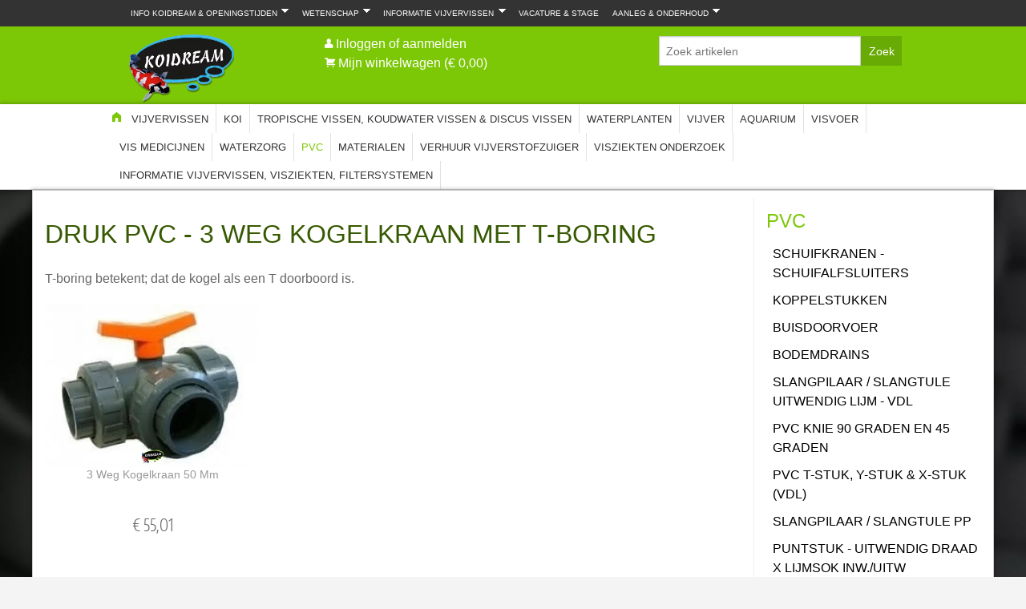

--- FILE ---
content_type: text/html; charset=utf-8
request_url: https://www.koidream.com/pvc/druk-pvc-3-weg-kogelkraan-met-t-boring/c14508/
body_size: 64316
content:
<!DOCTYPE html>
<html xmlns="http://www.w3.org/1999/xhtml" lang="NL">
    <head>
<meta charset="utf-8"><title>Druk PVC - 3 Weg Kogelkraan met T-boring | Tropische vissen Discusvissen Japanse Koi vijvervissen Vijver Valburg Elst Arnhem Nijmegen</title>
<meta http-equiv="Content-Type" content="text/html; charset=utf-8" />
<meta name="description" content="T-boring betekent; dat de kogel als een T doorboord is."/>
<script data-phast-original-src="https://www.koidream.com/shop/javascript/utils.js?C1715012884" data-phast-params='{"ref":"dM8CX1iagYI"}' type="text/phast" nonce="YwIcWNWE/H5l2iLb7+AOnVSS"></script>
<meta charset="utf-8" />
<meta name="viewport" content="width=device-width" />
<style data-phast-original-src="https://www.koidream.com/shop/foundation5/css/foundation.css?C1620391051" data-phast-params='{"ref":"kpOBEenzK4A"}' nonce="YwIcWNWE/H5l2iLb7+AOnVSS">img{vertical-align:middle}h1,h2,h3,h4,h5,h6,p{text-rendering:optimizeLegibility}dl,ol,ul{list-style-position:outside}.clearfix:after,.row .row.collapse:after,.row .row:after,.row:after{clear:both}.row,select{width:100%}.button,body,button{font-family:"Helvetica Neue",Helvetica,Roboto,Arial,sans-serif;font-weight:400;position:relative}body,html{height:100%;font-size:100%}*,:after,:before{-webkit-box-sizing:border-box;-moz-box-sizing:border-box;box-sizing:border-box}body{background-color:#E9E9E9;color:#222;padding:0;margin:0;font-style:normal;line-height:1.5;cursor:auto}.button,a:hover,button{cursor:pointer}img{max-width:100%;height:auto;-ms-interpolation-mode:bicubic}#map_canvas embed,#map_canvas img,#map_canvas object{max-width:none!important}.left{float:left!important}.right{float:right!important}.clearfix:after,.clearfix:before{content:" ";display:table}img{display:inline-block}.row .row.collapse:after,.row .row.collapse:before,.row .row:after,.row .row:before,.row:after,.row:before{content:" ";display:table}textarea{min-height:50px}.row{max-width:62.5rem;margin:0 auto}.row .row{max-width:none}.row.collapse>.columns{padding-left:0;padding-right:0}.row.collapse .row{margin-left:0;margin-right:0}.row .row{width:auto;margin:0 -.9375rem}.row .row.collapse{width:auto;margin:0;max-width:none}.columns{padding-left:.9375rem;padding-right:.9375rem;width:100%;float:left}[class*=column]+[class*=column]:last-child{float:right}[class*=column]+[class*=column].end{float:left}@media only screen{.columns{position:relative}.columns{padding-left:.9375rem;padding-right:.9375rem;float:left}.small-2{width:16.66667%}.small-4{width:33.33333%}.small-8{width:66.66667%}.small-10{width:83.33333%}.small-12{width:100%}}@media only screen and (min-width:40.063em){.columns{position:relative;padding-left:.9375rem;padding-right:.9375rem;float:left}.medium-1{width:8.33333%}.medium-2{width:16.66667%}.medium-3{width:25%}.medium-4{width:33.33333%}.medium-5{width:41.66667%}.medium-6{width:50%}.medium-9{width:75%}.medium-12{width:100%}.button,button{display:inline-block}}@media only screen and (min-width:64.063em){.columns{position:relative;padding-left:.9375rem;padding-right:.9375rem;float:left}.large-1{width:8.33333%}.large-2{width:16.66667%}.large-3{width:25%}.large-4{width:33.33333%}.large-9{width:75%}.large-12{width:100%}}.button,button{border-style:solid;border-width:0;line-height:normal;margin:0 0 1.25rem;text-decoration:none;text-align:center;-webkit-appearance:none;-webkit-border-radius:0;display:inline-block;font-size:1rem;background-color:#008cba;border-color:#007095;color:#fff;transition:background-color .3s ease-out;padding:1rem 2rem 1.0625rem}.button:focus,.button:hover,button:focus,button:hover{background-color:#007095;color:#fff}.button.small,button.small{font-size:.8125rem;padding:.875rem 1.75rem .9375rem}.button.radius,button.radius{border-radius:3px}.button[disabled],button[disabled]{background-color:#008cba;border-color:#007095;color:#fff;cursor:default;opacity:.7;box-shadow:none}.button[disabled]:focus,.button[disabled]:hover,button[disabled]:focus,button[disabled]:hover{color:#fff;background-color:#008cba}button::-moz-focus-inner{border:0;padding:0}.postfix,label{display:block;font-size:.875rem}form .row .row{margin:0 -.5rem}form .row .row .columns{padding:0 .5rem}form .row .row.collapse{margin:0}input[type=file],input[type=checkbox],input[type=radio],label.inline,select{margin:0 0 1rem}form .row .row.collapse .columns{padding:0}form .row .row.collapse input{-webkit-border-bottom-right-radius:0;-webkit-border-top-right-radius:0;border-bottom-right-radius:0;border-top-right-radius:0}form .row input.columns,form .row textarea.columns{padding-left:.5rem}label{color:#4d4d4d;cursor:pointer;font-weight:400;line-height:1.5;margin-bottom:0}label.right{float:none!important;text-align:right}label small{text-transform:capitalize;color:#676767}select::-ms-expand{display:none}.postfix{position:relative;z-index:2;text-align:center;width:100%;padding-top:0;padding-bottom:0;border-style:solid;border-width:1px;overflow:hidden;height:2.3125rem;line-height:2.3125rem}.postfix.button{text-align:center;line-height:2.125rem;border:none;padding:0}.postfix.button.radius{border-radius:0 3px 3px 0;-webkit-border-bottom-right-radius:3px;-webkit-border-top-right-radius:3px}label.postfix,span.postfix{background:#f2f2f2;border-left:none;color:#333;border-color:#ccc}fieldset[disabled] input[type=password],fieldset[disabled] input[type=date],fieldset[disabled] input[type=datetime],fieldset[disabled] input[type=datetime-local],fieldset[disabled] input[type=month],fieldset[disabled] input[type=week],fieldset[disabled] input[type=email],fieldset[disabled] input[type=number],fieldset[disabled] input[type=search],fieldset[disabled] input[type=tel],fieldset[disabled] input[type=time],fieldset[disabled] input[type=url],fieldset[disabled] input[type=color],fieldset[disabled] input[type=text],fieldset[disabled] textarea,input[type=password]:disabled,input[type=password][disabled],input[type=password][readonly],input[type=date]:disabled,input[type=date][disabled],input[type=date][readonly],input[type=datetime]:disabled,input[type=datetime][disabled],input[type=datetime][readonly],input[type=datetime-local]:disabled,input[type=datetime-local][disabled],input[type=datetime-local][readonly],input[type=month]:disabled,input[type=month][disabled],input[type=month][readonly],input[type=week]:disabled,input[type=week][disabled],input[type=week][readonly],input[type=email]:disabled,input[type=email][disabled],input[type=email][readonly],input[type=number]:disabled,input[type=number][disabled],input[type=number][readonly],input[type=search]:disabled,input[type=search][disabled],input[type=search][readonly],input[type=tel]:disabled,input[type=tel][disabled],input[type=tel][readonly],input[type=time]:disabled,input[type=time][disabled],input[type=time][readonly],input[type=url]:disabled,input[type=url][disabled],input[type=url][readonly],input[type=color]:disabled,input[type=color][disabled],input[type=color][readonly],input[type=text]:disabled,input[type=text][disabled],input[type=text][readonly],select:disabled,textarea:disabled,textarea[disabled],textarea[readonly]{background-color:#ddd;cursor:default}input[type=password],input[type=date],input[type=datetime],input[type=datetime-local],input[type=month],input[type=week],input[type=email],input[type=number],input[type=search],input[type=tel],input[type=time],input[type=url],input[type=color],input[type=text],textarea{-webkit-appearance:none;-webkit-border-radius:0;background-color:#fff;font-family:inherit;border:1px solid #ccc;box-shadow:inset 0 1px 2px rgba(0,0,0,.1);color:rgba(0,0,0,.75);display:block;font-size:.875rem;margin:0 0 1rem;padding:.5rem;height:2.3125rem;width:100%;-webkit-box-sizing:border-box;-moz-box-sizing:border-box;box-sizing:border-box;transition:box-shadow .45s,border-color .45s ease-in-out}input[type=password]:focus,input[type=date]:focus,input[type=datetime]:focus,input[type=datetime-local]:focus,input[type=month]:focus,input[type=week]:focus,input[type=email]:focus,input[type=number]:focus,input[type=search]:focus,input[type=tel]:focus,input[type=time]:focus,input[type=url]:focus,input[type=color]:focus,input[type=text]:focus,textarea:focus{box-shadow:0 0 5px #999;background:#fafafa;border-color:#999;outline:0}input[type=password].radius,input[type=date].radius,input[type=datetime].radius,input[type=datetime-local].radius,input[type=month].radius,input[type=week].radius,input[type=email].radius,input[type=number].radius,input[type=search].radius,input[type=tel].radius,input[type=time].radius,input[type=url].radius,input[type=color].radius,input[type=text].radius,textarea.radius{border-radius:3px}input[type=submit]{-webkit-appearance:none;-webkit-border-radius:0}textarea[rows]{height:auto}select{-webkit-appearance:none!important;-webkit-border-radius:0;background-color:#fafafa;background-image:url([data-uri]);background-position:100% center;background-repeat:no-repeat;border:1px solid #ccc;padding:.5rem;font-size:.875rem;font-family:"Helvetica Neue",Helvetica,Roboto,Arial,sans-serif;color:rgba(0,0,0,.75);line-height:normal;border-radius:0;height:2.3125rem}select.radius{border-radius:3px}select:hover{background-color:#f3f3f3;border-color:#999}input[type=checkbox]+label,input[type=radio]+label{display:inline-block;margin-left:.5rem;margin-right:1rem;margin-bottom:0;vertical-align:baseline}input[type=file]{width:100%}fieldset{border:1px solid #ddd;padding:1.25rem;margin:1.125rem 0}fieldset legend{font-weight:700;background:#fff;padding:0 .1875rem;margin:0 0 0 -.1875rem}[data-abide] .error small.error,[data-abide] .error span.error,[data-abide] small.error,[data-abide] span.error{display:block;padding:.375rem .5625rem .5625rem;margin-top:-1px;margin-bottom:1rem;font-size:.75rem;font-weight:400;font-style:italic;background:#f04124;color:#fff}[data-abide] small.error,[data-abide] span.error{display:none}.error input[type=checkbox],.error input[type=radio],.error small.error{margin-bottom:1rem}.contain-to-grid{width:100%;background:#333}.fixed.expanded:not(.top-bar){overflow-y:auto;height:auto;width:100%;max-height:100%}.fixed.expanded:not(.top-bar) .title-area{position:fixed;width:100%;z-index:99}.fixed.expanded:not(.top-bar) .top-bar-section{z-index:98;margin-top:45px}.top-bar-section .divider,.top-bar-section [role=separator]{border-top:solid 1px #1a1a1a;clear:both;height:1px;width:100%}.top-bar-section ul li:hover:not(.has-form)>a{background:#272727;color:#fff}@media only screen and (min-width:40.063em){.top-bar-section li.hover>a:not(.button){background:#272727;color:#fff}.top-bar-section li:not(.has-form) a:not(.button){padding:0 15px;line-height:45px;background:#333}.top-bar-section li:not(.has-form) a:not(.button):hover{background:#272727}.top-bar-section li.active:not(.has-form) a:not(.button){padding:0 15px;line-height:45px;color:#fff;background:#008cba}.top-bar-section li.active:not(.has-form) a:not(.button):hover{background:#0078a0;color:#fff}.top-bar-section .dropdown li:not(.has-form):not(.active)>a:not(.button){color:#fff;background:#333}.top-bar-section .dropdown li:not(.has-form):not(.active):hover>a:not(.button){color:#fff;background:#272727}.top-bar-section>ul>.divider,.top-bar-section>ul>[role=separator]{border-bottom:none;border-top:none;border-right:solid 1px #4e4e4e;clear:none;height:45px;width:0}}.accordion:after,.button-bar:after,.button-group:after,.clearing-thumbs:after,.tabs-content:after,.tabs:after,[data-clearing]:after,hr{clear:both}a{text-decoration:none}[aria-label=breadcrumbs] [aria-hidden=true]:after{content:"/"}@media only screen and (min-width:40.063em){}@media only screen and (min-width:40.063em){}.panel.callout a:not(.button){color:#008cba}@-webkit-keyframes rotate{from{-webkit-transform:rotate(0)}to{-webkit-transform:rotate(360deg)}}@-moz-keyframes rotate{from{-moz-transform:rotate(0)}to{-moz-transform:rotate(360deg)}}@-o-keyframes rotate{from{-o-transform:rotate(0)}to{-o-transform:rotate(360deg)}}@keyframes rotate{from{transform:rotate(0)}to{transform:rotate(360deg)}}@media only screen and (min-width:40.063em){}[data-magellan-expedition-clone],[data-magellan-expedition]{background:#fff;z-index:50;min-width:100%;padding:10px}[data-magellan-expedition-clone] .sub-nav,[data-magellan-expedition-clone] .sub-nav dd,[data-magellan-expedition] .sub-nav,[data-magellan-expedition] .sub-nav dd{margin-bottom:0}[data-magellan-expedition-clone] .sub-nav a,[data-magellan-expedition] .sub-nav a{line-height:1.8em}@media only screen and (min-width:40.063em){}@media only screen and (min-width:64.063em){}@media only screen and (min-width:40.063em){}@media only screen and (min-width:64.063em){}@media only screen and (min-width:40.063em){}@media only screen and (min-width:64.063em){}@media only screen and (min-width:40.063em){}@media only screen and (min-width:64.063em){}@media only screen and (min-width:40.063em){}@media only screen and (min-width:64.063em){}.text-right{text-align:right!important}.text-center{text-align:center!important}@media only screen and (min-width:40.063em) and (max-width:64em){}@media only screen and (min-width:40.063em){}@media only screen and (min-width:64.063em) and (max-width:90em){}@media only screen and (min-width:64.063em){}@media only screen and (min-width:90.063em) and (max-width:120em){}@media only screen and (min-width:90.063em){}@media only screen and (min-width:120.063em) and (max-width:99999999em){}@media only screen and (min-width:120.063em){}blockquote,dd,div,dl,dt,form,h1,h2,h3,h4,h5,h6,li,ol,p,pre,td,th,ul{margin:0;padding:0}a{color:#008cba;line-height:inherit}p{line-height:1.6}a:focus,a:hover{color:#0078a0}a img{border:none}p{font-family:inherit;font-weight:400;font-size:1rem;margin-bottom:1.25rem}h1,h2,h3,h4,h5,h6{font-weight:400;margin-top:.2rem;margin-bottom:.5rem}p aside{font-size:.875rem;line-height:1.35;font-style:italic}h1,h2,h3,h4,h5,h6{font-family:"Helvetica Neue",Helvetica,Roboto,Arial,sans-serif;font-style:normal;color:#222;line-height:1.4}h1 small,h2 small,h3 small,h4 small,h5 small,h6 small{font-size:60%;color:#6f6f6f;line-height:0}h1{font-size:2.125rem}h2{font-size:1.6875rem}h3{font-size:1.375rem}h4,h5{font-size:1.125rem}h6{font-size:1rem}b,em,i,small,strong{line-height:inherit}hr{border:solid #ddd;border-width:1px 0 0;margin:1.25rem 0 1.1875rem;height:0}em,i{font-style:italic}b,strong{font-weight:700}small{font-size:60%}code{font-family:Consolas,"Liberation Mono",Courier,monospace;font-weight:400;color:#333;background-color:#f8f8f8;border-width:1px;border-style:solid;border-color:#dfdfdf;padding:.125rem .3125rem .0625rem}dl dt{font-weight:700}dl,ol,ul{font-size:1rem;line-height:1.6;margin-bottom:1.25rem;font-family:inherit}.accordion .accordion-navigation>a,.accordion dd>a,.side-nav,.side-nav li.active>a:first-child:not(.button),.sub-nav dd,.sub-nav dt,.sub-nav li,.tabs .tab-title>a,.tabs dd>a{font-family:"Helvetica Neue",Helvetica,Roboto,Arial,sans-serif}ul{margin-left:1.1rem}ul li ol,ul li ul{margin-left:1.25rem;margin-bottom:0}ol{margin-left:1.4rem}ol li ol,ol li ul{margin-left:1.25rem;margin-bottom:0}dl dt{margin-bottom:.3rem}dl dd{margin-bottom:.75rem}blockquote{margin:0 0 1.25rem}abbr,acronym{text-transform:uppercase;font-size:90%;color:#222;cursor:help}abbr{text-transform:none}abbr[title]{border-bottom:1px dotted #ddd}blockquote{padding:.5625rem 1.25rem 0 1.1875rem;border-left:1px solid #ddd}blockquote cite{display:block;font-size:.8125rem;color:#555}blockquote cite:before{content:"\2014 \0020"}blockquote cite a,blockquote cite a:visited{color:#555}blockquote,blockquote p{line-height:1.6;color:#6f6f6f}@media only screen and (min-width:40.063em){h1,h2,h3,h4,h5,h6{line-height:1.4}h1{font-size:2.75rem}h2{font-size:2.3125rem}h3{font-size:1.6875rem}h4{font-size:1.4375rem}h5{font-size:1.125rem}h6{font-size:1rem}}@media print{blockquote,img,pre,tr{page-break-inside:avoid}*{background:0 0!important;color:#000!important;box-shadow:none!important;text-shadow:none!important}a,a:visited{text-decoration:underline}a[href]:after{content:" (" attr(href) ")"}abbr[title]:after{content:" (" attr(title) ")"}.ir a:after,a[href^="javascript:"]:after,a[href^="#"]:after{content:""}blockquote,pre{border:1px solid #999}thead{display:table-header-group}img{max-width:100%!important}@page{margin:.5cm}h2,h3,p{orphans:3;widows:3}h2,h3{page-break-after:avoid}}.tabs{margin-bottom:0!important;margin-left:0}.tabs:after,.tabs:before{content:" ";display:table}.tabs .tab-title,.tabs dd{position:relative;margin-bottom:0!important;list-style:none;float:left}.tabs .tab-title>a,.tabs dd>a{display:block;background-color:#efefef;color:#222;padding:1rem 2rem;font-size:1rem}.tabs .tab-title>a:hover,.tabs dd>a:hover{background-color:#e1e1e1}.tabs .tab-title.active a,.tabs dd.active a{background-color:#fff;color:#222}.tabs.radius dd:first-child a{-webkit-border-bottom-left-radius:3px;-webkit-border-top-left-radius:3px;border-bottom-left-radius:3px;border-top-left-radius:3px}.tabs.radius dd:last-child a{-webkit-border-bottom-right-radius:3px;-webkit-border-top-right-radius:3px;border-bottom-right-radius:3px;border-top-right-radius:3px}.tabs-content{margin-bottom:1.5rem;width:100%}.tabs-content:after,.tabs-content:before{content:" ";display:table}.tabs-content>.content{display:none;float:left;padding:.9375rem 0;width:100%}.tabs-content>.content.active{display:block;float:none}@media only screen and (min-width:40.063em){}.side-nav li a:not(.button){display:block;color:#008cba;margin:0;padding:.4375rem .875rem}.side-nav li a:not(.button):focus,.side-nav li a:not(.button):hover{background:rgba(0,0,0,.025);color:#1cc7ff}.side-nav li.active>a:first-child:not(.button){color:#1cc7ff;font-weight:400}.reveal-modal,dialog{visibility:hidden;display:none;position:absolute;z-index:1005;width:100vw;top:0;border-radius:3px;left:0;background-color:#fff;border:1px solid #666;box-shadow:0 0 10px rgba(0,0,0,.4);padding:1.875rem}@media only screen and (max-width:40em){.reveal-modal,dialog{min-height:100vh}}.reveal-modal .columns,dialog .columns{min-width:0}.reveal-modal>:first-child,dialog>:first-child{margin-top:0}.reveal-modal>:last-child,dialog>:last-child{margin-bottom:0}.reveal-modal.radius,dialog.radius{border-radius:3px}.reveal-modal.collapse,dialog.collapse{padding:0}@media only screen and (min-width:40.063em){.reveal-modal,dialog{width:80%;max-width:62.5rem;left:0;right:0;margin:0 auto;top:6.25rem}.reveal-modal.small,dialog.small{width:40%;max-width:62.5rem;left:0;right:0;margin:0 auto}}@media only screen and (min-width:40.063em){}.f-dropdown.content>:last-child,.f-dropdown>:last-child{margin-bottom:0}.reveal-modal .close-reveal-modal,dialog .close-reveal-modal{font-size:2.5rem;line-height:1;position:absolute;top:.5rem;right:.6875rem;color:#aaa;font-weight:700;cursor:pointer}dialog{display:none}dialog::backdrop{position:fixed;top:0;bottom:0;right:0;background:#000;background:rgba(0,0,0,.45);z-index:auto;display:none;left:0}dialog[open]{display:block}@media print{.reveal-modal,dialog{display:none;background:#fff!important}}@media only screen and (min-width:40.063em){}.clearing-thumbs,[data-clearing]{margin-bottom:0;margin-left:0;list-style:none}.clearing-thumbs:after,.clearing-thumbs:before,[data-clearing]:after,[data-clearing]:before{content:" ";display:table}.clearing-thumbs li,[data-clearing] li{float:left;margin-right:10px}.clearing-thumbs[class*=block-grid-] li,[data-clearing][class*=block-grid-] li{margin-right:0}@media only screen and (min-width:40.063em){}.inner-wrap:after,[class*=block-grid-]:after{clear:both}@media only screen and (min-width:40.063em){}.f-dropdown{max-height:none;font-size:.875rem}@media only screen and (min-width:40.063em){}@media only screen and (min-width:40.063em){}@media only screen and (min-width:40.063em){}@media only screen and (min-width:40.063em){}@media only screen and (min-width:40.063em){}.f-dropdown{background:#fff;list-style:none}.f-dropdown{position:absolute;left:-9999px;margin-left:0;width:100%;height:auto;border:1px solid #ccc;z-index:89;margin-top:2px;max-width:200px}.f-dropdown:after,.f-dropdown:before{content:"";display:block;width:0;height:0;position:absolute}.f-dropdown>:first-child{margin-top:0}.f-dropdown:before{border:6px inset;border-color:transparent transparent #fff;border-bottom-style:solid;top:-12px;left:10px;z-index:89}.f-dropdown:after{border:7px inset;border-color:transparent transparent #ccc;border-bottom-style:solid;top:-14px;left:9px;z-index:88}.f-dropdown.right:before{left:auto;right:10px}.f-dropdown.right:after{left:auto;right:9px}.f-dropdown.content{margin-left:0;max-height:none;font-size:.875rem;max-width:200px}.f-dropdown.content>:first-child{margin-top:0}.f-dropdown li{font-size:.875rem;cursor:pointer;line-height:1.125rem;margin:0}.f-dropdown li:focus,.f-dropdown li:hover{background:#eee}.f-dropdown li.radius{border-radius:3px}.f-dropdown li a{display:block;padding:.5rem;color:#555}.f-dropdown.content{position:absolute;left:-9999px;list-style:none;padding:1.25rem;width:100%;height:auto;background:#fff;border:1px solid #ccc;z-index:89}.f-dropdown.small{max-width:300px}table{background:#fff;margin-bottom:1.25rem;border:1px solid #ddd;table-layout:auto}table caption{background:0 0;color:#222;font-size:1rem;font-weight:700}table tfoot,table thead{background:#f5f5f5}table tfoot tr td,table tfoot tr th,table thead tr td,table thead tr th{padding:.5rem .625rem .625rem;font-size:.875rem;font-weight:700;color:#222}table tr td,table tr th{padding:.5625rem .625rem;font-size:.875rem;color:#222;text-align:left}table tr.alt,table tr.even,table tr:nth-of-type(even){background:#f9f9f9}table tbody tr td,table tbody tr th,table tfoot tr td,table tfoot tr th,table thead tr th,table tr td{display:table-cell;line-height:1.125rem}[class*=block-grid-]{display:block;padding:0;margin:0 -.625rem}[class*=block-grid-]:after,[class*=block-grid-]:before{content:" ";display:table}[class*=block-grid-]>li{display:block;height:auto;float:left;padding:0 .625rem 1.25rem}@media only screen{.small-block-grid-1>li:nth-of-type(1n){clear:none}.small-block-grid-1>li:nth-of-type(1n+1){clear:both}.small-block-grid-2>li:nth-of-type(1n){clear:none}.small-block-grid-2>li:nth-of-type(2n+1){clear:both}.small-block-grid-3>li:nth-of-type(1n){clear:none}.small-block-grid-3>li:nth-of-type(3n+1){clear:both}.small-block-grid-4>li:nth-of-type(1n){clear:none}.small-block-grid-4>li:nth-of-type(4n+1){clear:both}.small-block-grid-5>li:nth-of-type(1n){clear:none}.small-block-grid-5>li:nth-of-type(5n+1){clear:both}.small-block-grid-6>li:nth-of-type(1n){clear:none}.small-block-grid-6>li:nth-of-type(6n+1){clear:both}.small-block-grid-7>li:nth-of-type(1n){clear:none}.small-block-grid-7>li:nth-of-type(7n+1){clear:both}.small-block-grid-8>li:nth-of-type(1n){clear:none}.small-block-grid-8>li:nth-of-type(8n+1){clear:both}.small-block-grid-9>li:nth-of-type(1n){clear:none}.small-block-grid-9>li:nth-of-type(9n+1){clear:both}.small-block-grid-10>li:nth-of-type(1n){clear:none}.small-block-grid-10>li:nth-of-type(10n+1){clear:both}.small-block-grid-11>li:nth-of-type(1n){clear:none}.small-block-grid-11>li:nth-of-type(11n+1){clear:both}.small-block-grid-12>li:nth-of-type(1n){clear:none}.small-block-grid-12>li:nth-of-type(12n+1){clear:both}}@media only screen and (min-width:40.063em){.medium-block-grid-1>li:nth-of-type(1n){clear:none}.medium-block-grid-1>li:nth-of-type(1n+1){clear:both}.medium-block-grid-2>li:nth-of-type(1n){clear:none}.medium-block-grid-2>li:nth-of-type(2n+1){clear:both}.medium-block-grid-3>li:nth-of-type(1n){clear:none}.medium-block-grid-3>li:nth-of-type(3n+1){clear:both}.medium-block-grid-4>li:nth-of-type(1n){clear:none}.medium-block-grid-4>li:nth-of-type(4n+1){clear:both}.medium-block-grid-5>li:nth-of-type(1n){clear:none}.medium-block-grid-5>li:nth-of-type(5n+1){clear:both}.medium-block-grid-6>li:nth-of-type(1n){clear:none}.medium-block-grid-6>li:nth-of-type(6n+1){clear:both}.medium-block-grid-7>li:nth-of-type(1n){clear:none}.medium-block-grid-7>li:nth-of-type(7n+1){clear:both}.medium-block-grid-8>li:nth-of-type(1n){clear:none}.medium-block-grid-8>li:nth-of-type(8n+1){clear:both}.medium-block-grid-9>li:nth-of-type(1n){clear:none}.medium-block-grid-9>li:nth-of-type(9n+1){clear:both}.medium-block-grid-10>li:nth-of-type(1n){clear:none}.medium-block-grid-10>li:nth-of-type(10n+1){clear:both}.medium-block-grid-11>li:nth-of-type(1n){clear:none}.medium-block-grid-11>li:nth-of-type(11n+1){clear:both}.medium-block-grid-12>li:nth-of-type(1n){clear:none}.medium-block-grid-12>li:nth-of-type(12n+1){clear:both}}@media only screen and (min-width:64.063em){.large-block-grid-1>li:nth-of-type(1n){clear:none}.large-block-grid-1>li:nth-of-type(1n+1){clear:both}.large-block-grid-2>li:nth-of-type(1n){clear:none}.large-block-grid-2>li:nth-of-type(2n+1){clear:both}.large-block-grid-3>li:nth-of-type(1n){clear:none}.large-block-grid-3>li:nth-of-type(3n+1){clear:both}.large-block-grid-4>li:nth-of-type(1n){clear:none}.large-block-grid-4>li:nth-of-type(4n+1){clear:both}.large-block-grid-5>li:nth-of-type(1n){clear:none}.large-block-grid-5>li:nth-of-type(5n+1){clear:both}.large-block-grid-6>li:nth-of-type(1n){clear:none}.large-block-grid-6>li:nth-of-type(6n+1){clear:both}.large-block-grid-7>li:nth-of-type(1n){clear:none}.large-block-grid-7>li:nth-of-type(7n+1){clear:both}.large-block-grid-8>li:nth-of-type(1n){clear:none}.large-block-grid-8>li:nth-of-type(8n+1){clear:both}.large-block-grid-9>li:nth-of-type(1n){clear:none}.large-block-grid-9>li:nth-of-type(9n+1){clear:both}.large-block-grid-10>li:nth-of-type(1n){clear:none}.large-block-grid-10>li:nth-of-type(10n+1){clear:both}.large-block-grid-11>li:nth-of-type(1n){clear:none}.large-block-grid-11>li:nth-of-type(11n+1){clear:both}.large-block-grid-12>li:nth-of-type(1n){clear:none}.large-block-grid-12>li:nth-of-type(12n+1){clear:both}}kbd{background-color:#ededed;border-color:#ddd;color:#222;border-style:solid;border-width:1px;margin:0;font-family:Consolas,Menlo,Courier,monospace;font-size:inherit;padding:.125rem .25rem 0;border-radius:3px}@media only screen{.hide-for-medium,.show-for-small,.show-for-small-only{display:inherit!important}.hide-for-small{display:none!important}table.hide-for-medium,table.show-for-small,table.show-for-small-only{display:table}thead.hide-for-medium,thead.show-for-small,thead.show-for-small-only{display:table-header-group!important}tbody.hide-for-medium,tbody.show-for-small,tbody.show-for-small-only{display:table-row-group!important}tr.hide-for-medium,tr.show-for-small,tr.show-for-small-only{display:table-row!important}td.hide-for-medium,td.show-for-small,td.show-for-small-only,th.hide-for-medium,th.show-for-small,th.show-for-small-only{display:table-cell!important}}@media only screen and (min-width:40.063em){.hide-for-small{display:inherit!important}.hide-for-medium,.show-for-small,.show-for-small-only{display:none!important}table.hide-for-small{display:table}thead.hide-for-small{display:table-header-group!important}tbody.hide-for-small{display:table-row-group!important}tr.hide-for-small{display:table-row!important}td.hide-for-small,th.hide-for-small{display:table-cell!important}}@media only screen and (min-width:64.063em){.hide-for-medium,.hide-for-small{display:inherit!important}.show-for-small,.show-for-small-only{display:none!important}table.hide-for-medium,table.hide-for-small{display:table}thead.hide-for-medium,thead.hide-for-small{display:table-header-group!important}tbody.hide-for-medium,tbody.hide-for-small{display:table-row-group!important}tr.hide-for-medium,tr.hide-for-small{display:table-row!important}td.hide-for-medium,td.hide-for-small,th.hide-for-medium,th.hide-for-small{display:table-cell!important}}@media only screen and (min-width:90.063em){.hide-for-medium,.hide-for-small{display:inherit!important}.show-for-small,.show-for-small-only{display:none!important}table.hide-for-medium,table.hide-for-small{display:table}thead.hide-for-medium,thead.hide-for-small{display:table-header-group!important}tbody.hide-for-medium,tbody.hide-for-small{display:table-row-group!important}tr.hide-for-medium,tr.hide-for-small{display:table-row!important}td.hide-for-medium,td.hide-for-small,th.hide-for-medium,th.hide-for-small{display:table-cell!important}}@media only screen and (min-width:120.063em){.hide-for-medium,.hide-for-small{display:inherit!important}.show-for-small,.show-for-small-only{display:none!important}table.hide-for-medium,table.hide-for-small{display:table}thead.hide-for-medium,thead.hide-for-small{display:table-header-group!important}tbody.hide-for-medium,tbody.hide-for-small{display:table-row-group!important}tr.hide-for-medium,tr.hide-for-small{display:table-row!important}td.hide-for-medium,td.hide-for-small,th.hide-for-medium,th.hide-for-small{display:table-cell!important}}.hide-for-touch{display:inherit!important}table.hide-for-touch{display:table}thead.hide-for-touch{display:table-header-group!important}tbody.hide-for-touch{display:table-row-group!important}tr.hide-for-touch{display:table-row!important}td.hide-for-touch,th.hide-for-touch{display:table-cell!important}@font-face{font-display:swap;font-family:foundation-icons;src:url(https://www.koidream.com/shop/foundation5/css/../css/foundation-icons.eot);src:url(https://www.koidream.com/shop/foundation5/css/../css/foundation-icons.eot#iefix) format("embedded-opentype"),url(https://www.koidream.com/shop/foundation5/css/../css/foundation-icons.woff) format("woff"),url(https://www.koidream.com/shop/foundation5/css/../css/foundation-icons.ttf) format("truetype"),url(https://www.koidream.com/shop/foundation5/css/../css/foundation-icons.svg#fontcustom) format("svg");font-weight:400;font-style:normal}.fi-heart:before,.fi-home:before,.fi-lock:before,.fi-magnifying-glass:before,.fi-mail:before,.fi-plus:before,.fi-shopping-cart:before,.fi-telephone:before,.fi-torso-business:before,.fi-torso:before,.fi-video:before,.fi-x:before{font-family:foundation-icons;font-style:normal;font-weight:400;font-variant:normal;text-transform:none;line-height:1;-webkit-font-smoothing:antialiased;display:inline-block;text-decoration:inherit}.fi-heart:before{content:"\f159"}.fi-home:before{content:"\f15a"}.fi-lock:before{content:"\f16a"}.fi-magnifying-glass:before{content:"\f16c"}.fi-mail:before{content:"\f16d"}.fi-plus:before{content:"\f199"}.fi-shopping-cart:before{content:"\f1b1"}.fi-telephone:before{content:"\f1f8"}.fi-torso-business:before{content:"\f1fc"}.fi-torso:before{content:"\f1fe"}.fi-video:before{content:"\f20e"}.fi-x:before{content:"\f217"}</style>
<script data-phast-original-src="https://www.koidream.com/shop/foundation5/js/vendor/modernizr.js?C1620391069" data-phast-params='{"ref":"9EOy1nW5uio"}' type="text/phast" nonce="YwIcWNWE/H5l2iLb7+AOnVSS"></script>


<style data-phast-original-src="https://www.koidream.com/shop/styles.css?C1725377843" data-phast-params='{"ref":"bsAd3jUAa-g"}' nonce="YwIcWNWE/H5l2iLb7+AOnVSS">#news_list ul,#news li{margin:0;padding:0;list-style:none;}#news_list li img{float:left;margin-right:5px;margin-top:2px;}#news_list li a{display:block;height:auto;margin-top:5px;}#news_list li p{display:block;}#searchMore{text-align:center;margin-bottom:10px;}.clearfix:before,.clearfix:after{content:" ";display:table;clear:both;}#sales-points-locator{position:relative;padding:0;height:500px;width:100%;}kader filter+list*/ #sales-points-locator .storelocator-panel{float:left;padding:0;height:100%;}#sales-points-locator #sales-points-locator-map{float:left;width:70%;height:100%;}@media only screen and (max-width:40em){#sales-points-locator #sales-points-locator-map{width:100%;}}#sales-points-locator .feature-filter input[type=checkbox]{margin:0 3px 0 0;vertical-align:middle;}#sales-points-locator .store-list li.store:nth-of-type(2n){background:#f9f9f9 none repeat scroll 0 0;}#fancybox-loading{background-image:url('/phast/c2VydmljZT1pbWFnZXMmc3JjPWh0dHBzJTNBJTJGJTJGd3d3LmtvaWRyZWFtLmNvbSUyRnNob3AlMkZpbWFnZXMlMkZmYW5jeWJveF9zcHJpdGUucG5nJmNhY2hlTWFya2VyPTE2MjAzOTEwNDQtMTM2MiZ0b2tlbj0xOGI4YjczNzJjM2UwMjcx.q.png');}#fancybox-loading{position:fixed;top:50%;left:50%;margin-top:-22px;margin-left:-22px;background-position:0 -108px;opacity:0.8;cursor:pointer;z-index:8060;}#fancybox-loading div{width:44px;height:44px;background:url('/phast/c2VydmljZT1pbWFnZXMmc3JjPWh0dHBzJTNBJTJGJTJGd3d3LmtvaWRyZWFtLmNvbSUyRnNob3AlMkZpbWFnZXMlMkZmYW5jeWJveF9sb2FkaW5nLmdpZiZjYWNoZU1hcmtlcj0xNjIwMzkxMDQ0LTM4NjYmdG9rZW49NWVkYTA5Y2RiMWQ3NmMyNQ.q.gif') center center no-repeat;}#paymethod,#verzendkosten{font-size:0.9em;font-weight:bold;height:35px}#paymethod option{padding-left:30px;height:35px;}#paymethod option[value="MULTIPAY_IDEAL"]{background-image:url(/phast/c2VydmljZT1pbWFnZXMmc3JjPWh0dHBzJTNBJTJGJTJGd3d3LmtvaWRyZWFtLmNvbSUyRnNob3AlMkZpbWFnZXMlMkZzX3BheV9pZGVhbC5wbmcmY2FjaGVNYXJrZXI9MTYyMDM5MTA0NC0zMDM5JnRva2VuPTg3MTJlNDk5ZjUwNDZmYzg.q.png);background-repeat:no-repeat;background-position:left center;}option[value="MULTIPAY_MASTERCARD"]{background-image:url(/phast/c2VydmljZT1pbWFnZXMmc3JjPWh0dHBzJTNBJTJGJTJGd3d3LmtvaWRyZWFtLmNvbSUyRmltYWdlcyUyRnNob3BpbWclMkZwYXlfbWFzdGVyY2FyZC5wbmcmY2FjaGVNYXJrZXI9MTUxMTMyODkwNS0xMzU4JnRva2VuPWYxOThkZjEwMTM5MTEyNDk.q.png);background-repeat:no-repeat;padding-top:5px;padding-left:30px;height:25px;}option[value="MULTIPAY_PAYPAL"]{background-image:url(/phast/c2VydmljZT1pbWFnZXMmc3JjPWh0dHBzJTNBJTJGJTJGd3d3LmtvaWRyZWFtLmNvbSUyRmltYWdlcyUyRnNob3BpbWclMkZwYXlfcGF5cGFsLnBuZyZjYWNoZU1hcmtlcj0xNTExMzI4OTA1LTE1OTAmdG9rZW49NGM3NjE4YTE3ODQwM2ZiZA.q.png);background-repeat:no-repeat;padding-top:5px;padding-left:30px;height:25px;}option[value="MULTIPAY_VISA"]{background-image:url([data-uri]);background-repeat:no-repeat;padding-top:5px;padding-left:30px;height:25px;}option[value="MULTIPAY_GIROPAY"]{background-image:url(/phast/c2VydmljZT1pbWFnZXMmc3JjPWh0dHBzJTNBJTJGJTJGd3d3LmtvaWRyZWFtLmNvbSUyRmltYWdlcyUyRnNob3BpbWclMkZwYXlfZ2lyb3BheS5wbmcmY2FjaGVNYXJrZXI9MTUxMTMyODkwNS04NjgmdG9rZW49NTQ3ZGQ0YTBkYjQ4ODE5Yg.q.png);background-repeat:no-repeat;padding-top:5px;padding-left:30px;height:25px;}option[value="MULTIPAY_DIRECTBANK"]{background-image:url([data-uri]);background-repeat:no-repeat;padding-top:5px;padding-left:30px;height:25px;}option[value="MULTIPAY_MISTERCASH"]{background-image:url(/phast/c2VydmljZT1pbWFnZXMmc3JjPWh0dHBzJTNBJTJGJTJGd3d3LmtvaWRyZWFtLmNvbSUyRmltYWdlcyUyRnNob3BpbWclMkZwYXlfbXJjYXNoLnBuZyZjYWNoZU1hcmtlcj0xNTExMzI4OTA1LTExMDgmdG9rZW49NTc0ZTVlOWViNjQxY2Q2Mg.q.png);background-repeat:no-repeat;padding-top:5px;padding-left:30px;height:25px;}option[value="MULTIPAY_BANKTRANS"]{background-image:url([data-uri]);background-repeat:no-repeat;padding-top:5px;padding-left:30px;height:25px;}</style>
<style data-phast-original-src="https://www.koidream.com/css/stylesheet.css?C1681902420" data-phast-params='{"ref":"2otkFaM7pR0"}' nonce="YwIcWNWE/H5l2iLb7+AOnVSS">body{background-color:#f4f4f4;color:#666666;font-family:"Helvetica Neue",Helvetica,Roboto,Arial,sans-serif;}@font-face{font-display:swap;font-family:'encode_sans_compressedlight';src:url('https://www.koidream.com/css/../css/encode/encodesanscompressed-light-webfont.eot');src:url('https://www.koidream.com/css/../css/encode/encodesanscompressed-light-webfont.eot#iefix') format('embedded-opentype'),url('https://www.koidream.com/css/../css/encode/encodesanscompressed-light-webfont.woff2') format('woff2'),url('https://www.koidream.com/css/../css/encode/encodesanscompressed-light-webfont.woff') format('woff'),url('https://www.koidream.com/css/../css/encode/encodesanscompressed-light-webfont.ttf') format('truetype'),url('https://www.koidream.com/css/../css/encode/encodesanscompressed-light-webfont.svg#encode_sans_compressedlight') format('svg');font-weight:normal;font-style:normal;}@font-face{font-display:swap;font-family:'encode_sansmedium';src:url('https://www.koidream.com/css/../css/encode/encodesans-medium-webfont.eot');src:url('https://www.koidream.com/css/../css/encode/encodesans-medium-webfont.eot#iefix') format('embedded-opentype'),url('https://www.koidream.com/css/../css/encode/encodesans-medium-webfont.woff2') format('woff2'),url('https://www.koidream.com/css/../css/encode/encodesans-medium-webfont.woff') format('woff'),url('https://www.koidream.com/css/../css/encode/encodesans-medium-webfont.ttf') format('truetype'),url('https://www.koidream.com/css/../css/encode/encodesans-medium-webfont.svg#encode_sansmedium') format('svg');font-weight:normal;font-style:normal;}@font-face{font-display:swap;font-family:'encode_sans_condensedbold';src:url('https://www.koidream.com/css/../css/encode/encodesanscondensed-bold-webfont.eot');src:url('https://www.koidream.com/css/../css/encode/encodesanscondensed-bold-webfont.eot#iefix') format('embedded-opentype'),url('https://www.koidream.com/css/../css/encode/encodesanscondensed-bold-webfont.woff2') format('woff2'),url('https://www.koidream.com/css/../css/encode/encodesanscondensed-bold-webfont.woff') format('woff'),url('https://www.koidream.com/css/../css/encode/encodesanscondensed-bold-webfont.ttf') format('truetype'),url('https://www.koidream.com/css/../css/encode/encodesanscondensed-bold-webfont.svg#encode_sans_condensedbold') format('svg');font-weight:normal;font-style:normal;}#categoryheader IMG{position:fixed;z-index:-1;left:0;top:20px;width:100%;height:100%;}.f-dropdown{z-index:100;}.tabs-content{background-color:#7CC706}.tabs dd.active a,.tabs .tab-title.active a{background-color:#7CC706;color:#FFFFFF;}.tabs dd > a,.tabs .tab-title > a{background-color:#F9F9F9;color:#222222;display:block;font-family:"Helvetica Neue",Helvetica,Roboto,Arial,sans-serif;font-size:0.8rem;padding:0.6rem 0.6rem;border:solid #CCCCCC 1px;position:relative;bottom:-1px;}.tabs dd.active a,.tabs .tab-title.active a{border-bottom:solid #FFFFFF 1px;}#paneldescription{border:solid #CCCCCC 1px;}.tabs dd > a,.tabs .tab-title > a{background-color:#efefef;color:#222222;display:block;font-family:"Helvetica Neue",Helvetica,Roboto,Arial,sans-serif;font-size:0.9rem;padding:0.7rem 0.7rem;border:solid #CCCCCC 1px;position:relative;bottom:-1px;}.tabs dd.active a,.tabs .tab-title.active a{border-bottom:solid #FFFFFF 1px;}#paneldescription{border:solid #CCCCCC 1px;}a{color:#7cc706;}button,.button{background-color:#7cc706;}button:hover,button:focus,.button:hover,.button:focus{background-color:#69AB05;}.contain-to-grid{background:#3a3a3a;}.header-fixed{border-bottom:1px #CCCCCC solid;-webkit-box-shadow:0px 0px 5px 1px rgba(0,0,0,0.25);-moz-box-shadow:0px 0px 5px 1px rgba(0,0,0,0.25);box-shadow:0px 0px 5px 1px rgba(0,0,0,0.25);}.searchblock{padding-top:2px;}.searchblock .button{width:100%;background-color:#69ab05}.searchblock .button:hover{width:100%;background-color:#85D906}.sf-menu,.sf-menu *{margin:0;padding:0;list-style:none;}.sf-menu ul{position:absolute;top:-999em;width:203px;margin-top:-8px;}.sf-menu ul li{width:100%;}.sf-menu li:hover{visibility:inherit;}.sf-menu li{float:left;position:relative;min-height:15px;}.sf-menu li a{display:block;position:relative;color:#FFFFFF;padding:9px 8px 9px 8px;text-decoration:none;text-transform:uppercase;font-weight:normal;font-size:0.6em;top:0px;position:relative;border-right-width:1px;border-right-style:solid;border-right-color:hsl(0,0%,20%);transition:background-color 300ms ease-out 0s;}sf-menu li a:hover,sf-menu li a:focus,.sf-menu li a:hover,.sf-menu li a:focus{background-color:#4F8301;}.sf-menu li ul a{text-transform:uppercase;color:#FFFFFF;padding:9px 5px 9px 20px;background-color:#000000;transition:background-color 300ms ease-out 0s;}sf-menu li ul a:hover,sf-menu li ul a:focus,.sf-menu li ul a:hover,.sf-menu li ul a:focus{background-color:#365901;}.sf-menu li:hover ul{left:0;top:2.6em;z-index:99;}ul.sf-menu li:hover li ul{top:-999em;}ul.sf-menu li li:hover ul{left:10em;top:0;}ul.sf-menu li li:hover li ul{top:-999em;}ul.sf-menu li li li:hover ul{left:10em;top:0;}.sf-menu li li{background-color:#FBFBFB;}.sf-menu li li li{background-color:#FBFBFB;}.sf-menu li:hover,.sf-menu a:focus,.sf-menu a:hover,.sf-menu a:active{outline:0;}.header_categories{}.header_categories ul{margin:0;}.header_categories li{list-style:none;float:left;border-right:solid 1px #E2E2E2;}.header_categories li a{font-family:"Helvetica",Roboto,Arial,sans-serif;font-size:0.8em;color:#333333;text-transform:uppercase;padding:9px 9px 9px 9px;line-height:35px;transition:background-color 300ms ease-out 0s;}.header_categories li a:hover,.header_categories li a:focus{background-color:#F5F5F5;}.header_categories .selected a{color:#7cc706}@media only screen and (min-width:641px) and (max-width:1020px){.header_categories li{width:33%;border-bottom:solid 1px #E2E2E2;text-align:center}.header_categories li a{width:100%;text-align:center}}#myaccount{padding:15px;color:#FFFFFF;}#myaccount .header{font-weight:bold;text-transform:uppercase}#myaccount a{color:#FFFFFF;}@media only screen and (max-width:640px){#myaccount{padding:15px;color:#333333;}}#staticShoppingCart{padding:15px;color:#FFFFFF}#shoppingCart{padding:15px;color:#FFFFFF}#shoppingCart .content{font-size:1em;padding:5px;}#staticShoppingCart .header{font-weight:bold;text-transform:uppercase}incart:hover,incart:focus{background-color:#9fe433;}.f-dropdown li:hover,.f-dropdown li:focus{background:#FFFFFF;}#shoppingCart .button{width:100%;background-color:#69ab05}#shoppingCart .button:hover{width:100%;background-color:#85D906}#mobheader{background-color:#000000;padding:5px;-webkit-box-shadow:0 8px 8px -8px #888;-moz-box-shadow:0 8px 8px -8px #888;box-shadow:0 8px 8px -8px #888;z-index:1000;}#mobheader .mobico{float:left;width:16%;font-size:0.7em;color:#FFFFFF;text-align:center;}#mobheader a{color:#FFFFFF;text-align:center;}#mob_drop ul{background-color:#000000;margin:0;}#mob_drop ul li a{padding-top:15px;padding-bottom:15px;color:#FFFFFF;text-transform:uppercase;border-bottom:solid 1px #999999;font-style:italic;font-weight:bold;font-size:12px;}#mob_drop ul li a:hover{background-color:#336666;}#mob_drop .sf-menu li a{padding:15px;display:block;width:100%;font-style:italic;font-size:12px;font-weight:bold;float:left;border-bottom-width:1px;border-right-style:none;border-bottom-style:solid;border-bottom-color:#274101;}#mob_drop .sf-menu li{float:left;position:relative;width:100%;}#mobdrop_account .header{display:none;}#mobdrop_account li a{padding:25px;color:#FFFFFF;display:block;width:100%;font-size:12px;font-weight:bold;float:left;border-bottom:solid 1px #999999;border-right:none;}#footer{box-shadow:0 8px 8px -8px black;-webkit-box-shadow:0 8px 8px -8px black;-moz-box-shadow:0 8px 8px -8px black;float:left;width:100%;background-color:#000000;color:#FFFFFF;font-size:0.8em;line-height:2em;padding-top:15px;}.footerhead{font-weight:bold;color:#7cc706;text-transform:uppercase;}#footer a{color:#FFFFFF;}#footercontainer{color:#FFFFFF;}#footercontainer{color:#FFFFFF;font-size:0.8em;}#footercontainer a{color:#FFFFFF;width:100%;float:left;}#footercontainer a:hover{color:#E9E9E9;}.nieuwsbriefinschrijven_head{font-family:"droid_sansbold",Helvetica,Roboto,Arial,sans-serif;margin-top:15px;margin-bottom:5px;}.nieuwsbriefinschrijven .company{display:none;}.nieuwsbriefinschrijven .gender span{display:inline-block;color:#FFFFFF;}.nieuwsbriefinschrijven .firstname{width:49%;float:left;}.nieuwsbriefinschrijven .firstname label{display:none;}.nieuwsbriefinschrijven .lastname{width:49%;float:right;}.nieuwsbriefinschrijven .lastname label{display:none;}.nieuwsbriefinschrijven .emailaddress{width:60%;float:left;}.nieuwsbriefinschrijven .emailaddress label{display:none;}.nieuwsbriefinschrijven .captcha{display:none;}.nieuwsbriefinschrijven .submit{width:40%;float:left;}.dropdown-nieuwsbriefinschrijven .company{display:none;}.dropdown-nieuwsbriefinschrijven .gender span{display:inline-block;;}.dropdown-nieuwsbriefinschrijven .firstname label{display:none;}.dropdown-nieuwsbriefinschrijven .lastname label{display:none;}.dropdown-nieuwsbriefinschrijven .emailaddress label{display:none;}.dropdown-nieuwsbriefinschrijven .captcha{display:none;}@font-face{font-display:swap;font-family:'journalregular';src:url('https://www.koidream.com/css/../css/font-journal/journal-webfont.eot');src:url('https://www.koidream.com/css/../css/font-journal/journal-webfont.eot#iefix') format('embedded-opentype'),url('https://www.koidream.com/css/../css/font-journal/journal-webfont.woff') format('woff'),url('https://www.koidream.com/css/../css/font-journal/journal-webfont.ttf') format('truetype'),url('https://www.koidream.com/css/../css/font-journal/journal-webfont.svg#journalregular') format('svg');font-weight:normal;font-style:normal;}@media only screen and (min-width:641px){.treenav a{font-size:1em;color:#000000;padding-top:5px;padding-bottom:5px;padding-left:15px;border-bottom:solid #CCCCCC 1px;border-top:solid #FBFBFB 1px;display:block;transition:background-color 300ms ease-out 0s;font-family:"Helvetica Neue",Helvetica,Roboto,Arial,sans-serif;}.treenav a:hover,.treenav a:focus,.treenav a:hover,.treenav a:focus{background-color:hsl(0,0%,95%);}.treenav .menu1{display:none;}.treenav .menu2{margin-left:0em;padding-left:0.5em;text-transform:uppercase;padding-top:8px;padding-bottom:2px;display:block;border:none;}.treenav .menu2:hover{text-decoration:none;background-color:#F7F7F7;}}@media only screen and (max-width:640px){.treenav a{font-size:1.2em;color:#000000;padding-top:8px;padding-bottom:8px;padding-left:15px;border-bottom:solid #CCCCCC 1px;border-top:solid #FBFBFB 1px;display:block;transition:background-color 300ms ease-out 0s;}.treenav a:hover,.treenav a:focus,.treenav a:hover,.treenav a:focus{background-color:hsl(0,0%,95%);}.treenav .menu1{margin-left:0em;padding-left:0.5em;text-transform:uppercase;font-weight:bold;color:#7cc706;padding-top:8px;padding-bottom:2px;display:block;font-family:"Helvetica Neue",Helvetica,Roboto,Arial,sans-serif;border:none;}.treenav .menu1:hover{text-decoration:none;background-color:#F7F7F7;}.treenav .menu2{padding-left:0.5em;margin-left:0em;}.treenav .menu2:hover{}}@media only screen and (max-width:640px){#body{margin-top:40px;}#right{position:absolute;left:-100%;}.hidenav{left:0%;position:absolute;background-color:#FFFFFF;-webkit-transition:all 300ms ease-out;-moz-transition:all 300ms ease-out;-o-transition:all 300ms ease-out;-ms-transition:all 300ms ease-out;transition:all 300ms ease-out;margin-top:-15px;}}.hidemenu{border-bottom:solid 1px #CCCCCC;padding:10px;background-color:#FFFFFF;width:100%;display:block;float:left;text-transform:uppercase;margin-bottom:15px;}}@media only screen and (max-width:640px){#catomschrijving{}.intro-description{height:190px;overflow:hidden;}.intro-description-BG{background-image:url(/phast/[base64].q.png);background-repeat:repeat-x;background-position:bottom;border-bottom:solid 1px #CCCCCC;width:100%;height:180px;bottom:180px;margin-bottom:-180px;z-index:10;position:relative;}.toggle-fulldescription{width:100%;margin-bottom:10px;}}#artDetail{font-size:0.8em;padding-top:10px;padding-bottom:10px;margin-top:15px;margin-bottom:15px;float:left;}#artDetail1 .adviesprijs{margin-right:2px;font-size:1em;color:#FF6600;background-image:url(/phast/c2VydmljZT1pbWFnZXMmc3JjPWh0dHBzJTNBJTJGJTJGd3d3LmtvaWRyZWFtLmNvbSUyRmltYWdlcyUyRnNob3BpbWclMkZzdHJpa2UuZ2lmJmNhY2hlTWFya2VyPTE1MTEzMjg5MDUtNjA2JnRva2VuPTk1MzhiMjlmNmRjZDQ4YzA.q.gif);background-repeat:no-repeat;background-position:50% 50%;}#artDetail1.prijs{font-size:1.6em;}.ordersafe{border:solid 1px #CCCCCC;padding-top:10px;padding-bottom:10px;margin-top:10px;background-color:#F9F9F9;font-size:0.8em;}#body{min-height:300px;padding-bottom:120px;}H1{color:#365901;font-size:2.5em;margin-bottom:3px;text-transform:uppercase;font-family:"Helvetica Neue",Helvetica,Roboto,Arial,sans-serif;}H2{color:#7CC706;font-size:1.4em;line-height:1em;font-family:"Helvetica Neue",Helvetica,Roboto,Arial,sans-serif;}H2{color:#365901;font-size:1.1em;line-height:1em;font-family:"Helvetica Neue",Helvetica,Roboto,Arial,sans-serif;}.maincattitle{color:#365901;font-size:1.5em;padding-top:10px;margin-bottom:3px;text-transform:uppercase;font-family:"Helvetica Neue",Helvetica,Roboto,Arial,sans-serif;}#categories_lvl_1_div #cdshops ul{}#cdshops li{list-style:none;float:left;top:-3px;position:relative;display:inline;}#cdshops li a{color:#FFFFFF;padding-top:9px;padding-bottom:9px;position:relative;padding-left:20px;padding-right:20px;border-right:solid 1px #FF9751;border-left:solid 1px #A14000;border-radius:0px 0px 10px 0px;-webkit-border-radius:0px 0px 10px 0px!!important;-moz-border-radius:0px 0px 10px 0px!important;}#cdshops li :hover{background-color:#333333;background-image:url([data-uri]);background-position:bottom;background-repeat:repeat-x;}#cdshops .selected a{background-color:#F06000;background-image:url([data-uri]);background-position:bottom;background-repeat:repeat-x;}.format-block .productlistcontainer{background-color:#FFFFFF;background-color:#FFFFFF;margin-bottom:15px;border:#CCCCCC solid 0px;padding-bottom:5px;}.format-block .productlistcontainer:hover,.productlistcontainer:focus{cursor:hand;cursor:pointer;-webkit-box-shadow:0 8px 8px -8px #888;-moz-box-shadow:10px 8px 8px -8px #888;box-shadow:0 8px 8px -8px #888;}.format-block .productlistcontainer .listprice{float:left;width:100%;}.format-block .productlistcontainer .listprice .adviesprijs{color:#FFFFFF;font-size:0.9em;line-height:40px;background-color:#E52931;width:40%;float:left;background-image:url([data-uri]);background-position:center center;background-repeat:no-repeat;border-right:solid 1px #FFFFFF;}.format-block .productlistcontainer .listprice .prijs{color:#666666;font-size:1.3em;width:60%;line-height:40px;display:inline-block;font-family:"encode_sans_compressedlight",Helvetica,Roboto,Arial,sans-serif;}.listheader{min-height:50px;padding-left:10px;padding-right:10px;}.format-block .listheader H2{font-size:0.9em;color:#999999;text-transform:capitalize;}.format-block .listheader H2 a{color:#999999;}.img-overlay{visibility:hidden;font-size:4em;color:#333333;top:50px;z-index:400;position:absolute;width:100%;text-shadow:4px 4px 2px rgba(0,0,0,0.23);}.product-img IMG{transition:all 0.4s ease-out;}.listbrand{position:absolute;right:0;top:0;width:70px;}.format-block .productlistcontainer:hover .product-img,.productlistcontainer:focus .product-img{}.format-block .productlistcontainer:hover .product-img IMG,.productlistcontainer:focus .product-img IMG{opacity:0.45;filter:alpha(opacity=45);}.format-block .productlistcontainer:hover .img-overlay,.productlistcontainer:focus .img-overlay{visibility:visible;}.format-block .productlistcontainer .img-wrapper{overflow:hidden;}.format-block .productlistcontainer .img-wrapper .add-tocart{position:relative;height:0px;bottom:-20px;z-index:10;color:#FFFFFF;-webkit-transition:bottom 0.2s ease;transition:bottom 0.2s ease;padding:0px;}.format-block .productlistcontainer:hover .img-wrapper .add-tocart{height:40px;bottom:40px;margin-bottom:-40px;}.gotodetail{line-height:40px;width:40%;padding:10px;background-color:#000000;opacity:0.65;filter:alpha(opacity=65);}.instacart{line-height:40px;width:60%;padding:10px;background-color:#000000;opacity:0.65;filter:alpha(opacity=65);}.instacart:hover{background-color:#BAD700;opacity:1;filter:alpha(opacity=100)}.randomoffer_listing .listheader{font-size:0.7em;color:#999999;text-transform:capitalize;}.randomoffer_listing .productlistcontainer{margin-top:5px;-webkit-box-shadow:0 8px 8px -8px #888;-moz-box-shadow:10px 8px 8px -8px #888;box-shadow:0 8px 8px -8px #888;}.offer-header{color:#FFFFFF;text-transform:uppercase;padding:4px;margin-top:5px;background-color:#E52931}.actiontag{visibility:hidden}.product_aanbieding .actiontag{visibility:visible;}.product_aanbieding .actiontag .tag-nl{position:absolute;z-index:10;height:133px;width:100px;background-image:url(/phast/c2VydmljZT1pbWFnZXMmc3JjPWh0dHBzJTNBJTJGJTJGd3d3LmtvaWRyZWFtLmNvbSUyRmltYWdlcyUyRnNob3BpbWclMkZ0YWdfYWN0aW9uLnBuZyZjYWNoZU1hcmtlcj0xNTExMzI4OTA1LTMwNTgmdG9rZW49YjZjYjNmZGQ0YmMwMzZkNQ.q.png);background-repeat:no-repeat;}@media only screen and (max-width:640px){.product_aanbieding .actiontag .tag-nl{-ms-transform:scale(0.7,0.7);-webkit-transform:scale(0.7,0.7);transform:scale(0.7,0.7);}.img-overlay{display:none;}.img-wrapper{margin-right:2px;}.listheader{padding-top:8px;height:70px;}.listbrand{display:none}}@media only screen and (max-width:640px){.product_aanbieding .actiontag{visibility:hidden;}}#backgroundPopup{display:none;position:fixed;_position:absolute;height:100%;width:100%;top:0;left:0;background:#D7D7D7;border:1px solid #cecece;z-index:1;}#popupContact{display:none;position:fixed;_position:absolute;background:#FFFFFF;border:2px solid #cecece;z-index:40;padding:12px;font-size:13px;}#popupContact #content{height:380px;overflow:scroll;overflow-x:hidden;overflow-y:scroll;}#filter-results-wrapper{position:relative;}#filter-results-loading{position:absolute;top:0;left:0;width:100%;height:100%;opacity:0.8;filter:alpha(opacity=80);z-index:1;background-color:white;}#filter-results-loading-indicator{position:absolute;width:100%;height:100px;z-index:1;background-image:url(/phast/c2VydmljZT1pbWFnZXMmc3JjPWh0dHBzJTNBJTJGJTJGd3d3LmtvaWRyZWFtLmNvbSUyRmltYWdlcyUyRnNob3BpbWclMkZsb2FkaW5nLmdpZiZjYWNoZU1hcmtlcj0xNTExMzI4OTA1LTMwMzkmdG9rZW49YzExZGNjMmI5MzVjNDU1NA.q.gif);background-repeat:no-repeat;background-position:50% 50%;}#filter-topmenu{display:block;width:193px;padding-left:5px;padding-right:5px;background-color:#fff;color:#505050;padding-top:9px;padding-bottom:9px;border-bottom:1px solid #fff;text-align:center;font-size:12px;font-weight:normal;}#filter-topmenu:hover{background-color:#e9e9e9;}@media only screen and (max-width:767px){.filter-price-value [type="text"]{width:48%;}.filter-options-range-value [type="text"]{width:48%;float:left;}}#prgr_image{margin-bottom:auto;margin-top:auto;vertical-align:middle;}#detailcontentcontainer{float:left;border:solid 1px #CCCCCC;padding-top:10px;border-radius:5px;-webkit-border-radius:5px!!important;-moz-border-radius:5px !important;}#motioncontainer1{width:280px;height:72px;padding:4px;}#motioncontainer1 a img{padding:5px;border:1px solid #CCCCCC;background-color:#FFFFFF;border-radius:5px;-webkit-border-radius:5px!!important;-moz-border-radius:5px !important;}#motioncontainer1 a:hover img{}#statusdiv1{visibility:hidden;}#detailpromo{float:left;padding-left:5px;}#bestelcontainer{font-size:0.9em;border-top:1px solid #CCCCCC;border-left:1px solid #CCCCCC;border-right:1px solid #CCCCCC;float:left;background-color:#F9F9F9}#bestelcontainer select{background-color:#FFFFFF;}#reviews{border:1px solid #EBEBEB;margin-bottom:10px;padding:15px;border-radius:5px;-webkit-border-radius:5px!!important;-moz-border-radius:5px !important;}#reviews:hover{border:1px solid #CCCCCC;}.small{font-size:0.8em;color:#999999;}#orderForm{font-size:0.85em;}paginator a:hover,paginator a:focus{background-color:#FFFFFF;}SELECT{}#window{position:fixed;top:50%;left:50%;margin-top:-20%px;margin-left:-100px;}option[value="MULTIPAY_IDEAL"]{background-image:url(/phast/c2VydmljZT1pbWFnZXMmc3JjPWh0dHBzJTNBJTJGJTJGd3d3LmtvaWRyZWFtLmNvbSUyRmltYWdlcyUyRnNob3BpbWclMkZwYXlfaWRlYWwucG5nJmNhY2hlTWFya2VyPTE1MTEzMjg5MDUtMTQ2MyZ0b2tlbj1iNTg2NjJlZTI2YjI4ZmVm.q.png);background-repeat:no-repeat;padding-top:5px;padding-left:30px;height:25px;}option[value="MULTIPAY_MASTERCARD"]{background-image:url(/phast/c2VydmljZT1pbWFnZXMmc3JjPWh0dHBzJTNBJTJGJTJGd3d3LmtvaWRyZWFtLmNvbSUyRmltYWdlcyUyRnNob3BpbWclMkZwYXlfbWFzdGVyY2FyZC5wbmcmY2FjaGVNYXJrZXI9MTUxMTMyODkwNS0xMzU4JnRva2VuPWYxOThkZjEwMTM5MTEyNDk.q.png);background-repeat:no-repeat;padding-top:5px;padding-left:30px;height:25px;}option[value="MULTIPAY_PAYPAL"]{background-image:url(/phast/c2VydmljZT1pbWFnZXMmc3JjPWh0dHBzJTNBJTJGJTJGd3d3LmtvaWRyZWFtLmNvbSUyRmltYWdlcyUyRnNob3BpbWclMkZwYXlfcGF5cGFsLnBuZyZjYWNoZU1hcmtlcj0xNTExMzI4OTA1LTE1OTAmdG9rZW49NGM3NjE4YTE3ODQwM2ZiZA.q.png);background-repeat:no-repeat;padding-top:5px;padding-left:30px;height:25px;}option[value="MULTIPAY_VISA"]{background-image:url([data-uri]);background-repeat:no-repeat;padding-top:5px;padding-left:30px;height:25px;}option[value="MULTIPAY_GIROPAY"]{background-image:url(/phast/c2VydmljZT1pbWFnZXMmc3JjPWh0dHBzJTNBJTJGJTJGd3d3LmtvaWRyZWFtLmNvbSUyRmltYWdlcyUyRnNob3BpbWclMkZwYXlfZ2lyb3BheS5wbmcmY2FjaGVNYXJrZXI9MTUxMTMyODkwNS04NjgmdG9rZW49NTQ3ZGQ0YTBkYjQ4ODE5Yg.q.png);background-repeat:no-repeat;padding-top:5px;padding-left:30px;height:25px;}option[value="MULTIPAY_DIRECTBANK"]{background-image:url([data-uri]);background-repeat:no-repeat;padding-top:5px;padding-left:30px;height:25px;}option[value="MULTIPAY_MISTERCASH"]{background-image:url(/phast/c2VydmljZT1pbWFnZXMmc3JjPWh0dHBzJTNBJTJGJTJGd3d3LmtvaWRyZWFtLmNvbSUyRmltYWdlcyUyRnNob3BpbWclMkZwYXlfbXJjYXNoLnBuZyZjYWNoZU1hcmtlcj0xNTExMzI4OTA1LTExMDgmdG9rZW49NTc0ZTVlOWViNjQxY2Q2Mg.q.png);background-repeat:no-repeat;padding-top:5px;padding-left:30px;height:25px;}option[value="MULTIPAY_BANKTRANS"]{background-image:url([data-uri]);background-repeat:no-repeat;padding-top:5px;padding-left:30px;height:25px;}#paymethod{padding-top:5px;}#mollie-bank-select{padding-top:5px;}#verzendkosten{padding-top:5px;}option[value="PAY_PREPAY"]{background-image:url([data-uri]);background-repeat:no-repeat;padding-top:5px;padding-left:30px;height:25px;}option[value="PAY_POSTPAY"]{background-image:url(/phast/c2VydmljZT1pbWFnZXMmc3JjPWh0dHBzJTNBJTJGJTJGd3d3LmtvaWRyZWFtLmNvbSUyRmltYWdlcyUyRnNob3BpbWclMkZwYXlfcG9zdHBheS5wbmcmY2FjaGVNYXJrZXI9MTUxMTMyODkwNS05ODMmdG9rZW49ZGI0M2IwY2E3MmFiZGM4Nw.q.png);background-repeat:no-repeat;padding-top:5px;padding-left:30px;height:25px;}option[value="MOLLIE_IDEAL"]{background-image:url(/phast/c2VydmljZT1pbWFnZXMmc3JjPWh0dHBzJTNBJTJGJTJGd3d3LmtvaWRyZWFtLmNvbSUyRmltYWdlcyUyRnNob3BpbWclMkZwYXlfaWRlYWwucG5nJmNhY2hlTWFya2VyPTE1MTEzMjg5MDUtMTQ2MyZ0b2tlbj1iNTg2NjJlZTI2YjI4ZmVm.q.png);background-repeat:no-repeat;padding-top:5px;padding-left:30px;height:25px;}option[value="MOLLIE_MRCASH"]{background-image:url(/phast/c2VydmljZT1pbWFnZXMmc3JjPWh0dHBzJTNBJTJGJTJGd3d3LmtvaWRyZWFtLmNvbSUyRmltYWdlcyUyRnNob3BpbWclMkZwYXlfbXJjYXNoLnBuZyZjYWNoZU1hcmtlcj0xNTExMzI4OTA1LTExMDgmdG9rZW49NTc0ZTVlOWViNjQxY2Q2Mg.q.png);background-repeat:no-repeat;padding-top:5px;padding-left:30px;height:25px;}option[value="0031"]{background-image:url([data-uri]);background-repeat:no-repeat;padding-top:5px;padding-left:30px;height:25px;}option[value="0761"]{background-image:url([data-uri]);background-repeat:no-repeat;padding-top:5px;padding-left:30px;height:25px;}option[value="0091"]{background-image:url([data-uri]);background-repeat:no-repeat;padding-top:5px;padding-left:30px;height:25px;}option[value="0721"]{background-image:url(/phast/c2VydmljZT1pbWFnZXMmc3JjPWh0dHBzJTNBJTJGJTJGd3d3LmtvaWRyZWFtLmNvbSUyRmltYWdlcyUyRnNob3BpbWclMkZwYXlfSU5HLnBuZyZjYWNoZU1hcmtlcj0xNTExMzI4OTA1LTI2NDEmdG9rZW49N2ZmYjdlZjk4Y2QwZTliMw.q.png);background-repeat:no-repeat;padding-top:5px;padding-left:30px;height:25px;}option[value="0801"]{background-image:url([data-uri]);background-repeat:no-repeat;padding-top:5px;padding-left:30px;height:25px;}option[value="0021"]{background-image:url(/phast/c2VydmljZT1pbWFnZXMmc3JjPWh0dHBzJTNBJTJGJTJGd3d3LmtvaWRyZWFtLmNvbSUyRmltYWdlcyUyRnNob3BpbWclMkZwYXlfUkFCTy5wbmcmY2FjaGVNYXJrZXI9MTUxMTMyODkwNS0yMzAwJnRva2VuPTYyYzk0YjQzMjUxYzExZjk.q.png);background-repeat:no-repeat;padding-top:5px;padding-left:30px;height:25px;}option[value="0771"]{background-image:url(/phast/c2VydmljZT1pbWFnZXMmc3JjPWh0dHBzJTNBJTJGJTJGd3d3LmtvaWRyZWFtLmNvbSUyRmltYWdlcyUyRnNob3BpbWclMkZwYXlfUkVHSS5wbmcmY2FjaGVNYXJrZXI9MTUxMTMyODkwNS0yMzA2JnRva2VuPTQ3YjM0MWI5MTQ1NjFkNDU.q.png);background-repeat:no-repeat;padding-top:5px;padding-left:30px;height:25px;}option[value="0751"]{background-image:url(/phast/c2VydmljZT1pbWFnZXMmc3JjPWh0dHBzJTNBJTJGJTJGd3d3LmtvaWRyZWFtLmNvbSUyRmltYWdlcyUyRnNob3BpbWclMkZwYXlfU05TLnBuZyZjYWNoZU1hcmtlcj0xNTExMzI4OTA1LTIzMDYmdG9rZW49YzVhMmI3N2M4YjllMzc4Mg.q.png);background-repeat:no-repeat;padding-top:5px;padding-left:30px;height:25px;}option[value="0511"]{background-image:url(/phast/c2VydmljZT1pbWFnZXMmc3JjPWh0dHBzJTNBJTJGJTJGd3d3LmtvaWRyZWFtLmNvbSUyRmltYWdlcyUyRnNob3BpbWclMkZwYXlfVFJJTy5wbmcmY2FjaGVNYXJrZXI9MTUxMTMyODkwNS0yMzQ1JnRva2VuPWM0N2I0YzI3ODRkN2M0OWI.q.png);background-repeat:no-repeat;padding-top:5px;padding-left:30px;height:25px;}option[value="0161"]{background-image:url([data-uri]);background-repeat:no-repeat;padding-top:5px;padding-left:30px;height:25px;}#main_content{}#maattabel{display:none;border:1px dashed #CCCCCC;padding:10px;background-color:#FBFBFB}#news .date,{}#faqs H2,#news H2,#newsletters H2,#projects H2{font-size:1em;margin-bottom:2px;border-bottom:solid 1px #CCCCCC;padding-top:10px;padding-bottom:10px;margin-bottom:10px;}.contentblock{border:#CCCCCC 1px solid;background-color:#FFFFFF;padding-top:10px;padding-bottom:10px;margin-bottom:5px;float:left;width:100%;-webkit-box-shadow:0px 0px 5px 1px rgba(0,0,0,0.25);-moz-box-shadow:0px 0px 5px 1px rgba(0,0,0,0.25);box-shadow:0px 0px 5px 1px rgba(0,0,0,0.25);}#uspblock{background-color:rgba(0,0,0,0.75);color:#FFFFFF;position:relative;top:-250px;width:100%;font-weight:bold}.usp{padding-left:10px;padding-right:10px;height:35px;line-height:35px;font-size:1em;display:inline-table;color:#7cc706}.usp a:link{color:#FFFFFF}.usp a:visited{color:#FFFFFF}.usp a:hover{background-color:rgba(0,0,0,0.40)}@media only screen and (max-width:640px){.contentblock{top:0px;position:relatiove}#uspblock{display:none}}@media only screen and (min-width:641px) and (max-width:1020px){.contentblock{top:5px;}#uspblock{top:0px;font-size:0.7em;}}@media only screen and (min-width:1021px){.contentblock{width:120%;left:-10%;position:relative}#uspblock{width:120%;left:-10%;}}.welcome a{color:#FFFFFF;}@charset 'UTF-8';@font-face{font-display:swap;font-family:'slick';font-weight:normal;font-style:normal;src:url('https://www.koidream.com/shop/slickslider/fonts/slick.eot');src:url('https://www.koidream.com/shop/slickslider/fonts/slick.eot#iefix') format('embedded-opentype'),url('https://www.koidream.com/shop/slickslider/fonts/slick.woff') format('woff'),url('https://www.koidream.com/shop/slickslider/fonts/slick.ttf') format('truetype'),url('https://www.koidream.com/shop/slickslider/fonts/slick.svg#slick') format('svg');}[dir='rtl'] .slick-prev{right:15px;left:auto;}[dir='rtl'] .slick-prev:before{content:'→';}[dir='rtl'] .slick-next{right:auto;left:15px;}[dir='rtl'] .slick-next:before{content:'←';}</style>
<script data-phast-no-defer nonce="YwIcWNWE/H5l2iLb7+AOnVSS">console.log("CSP is NOT enforced (report-only)")</script><script data-phast-no-defer nonce="YwIcWNWE/H5l2iLb7+AOnVSS">(function(){try{if(Object.hasOwn({x:2},"x")!==true){throw new Error("wrong return value");}}catch(e){console.warn("Disabling CSP debugging on old browser");return;}
let disableReporting=0;document.addEventListener("securitypolicyviolation",e=>{if(disableReporting>0){return;}
if(e.blockedURI==="inline"&&e.target&&e.target.tagName!=="SCRIPT"){return;}
console.error("Security Policy Violation:",e);report({type:"securitypolicyviolation",blockedURI:e.blockedURI,columnNumber:e.columnNumber,disposition:e.disposition,documentURI:e.documentURI,effectiveDirective:e.effectiveDirective,lineNumber:e.lineNumber,originalPolicy:e.originalPolicy,referrer:e.referrer,sample:e.sample,sourceFile:e.sourceFile,statusCode:e.statusCode,violatedDirective:e.violatedDirective});});function report(data){console.debug("Send CSP report to server:",data);navigator.sendBeacon("/?CSP_REPORT",JSON.stringify(data));}
window.CSPDebug={temporarilyDisableReporting:()=>{disableReporting++;setTimeout(()=>{disableReporting--;},100);},report};})();</script><script data-phast-no-defer nonce="YwIcWNWE/H5l2iLb7+AOnVSS">window.InlineCSP=(function(){var terminator="/**END**/";var nonce=document.currentScript.nonce;var handlers=[];var self={addHandler:function(fn){handlers.push(fn);},install:function(root){fixInlineEventHandlers(root);fixJavascriptHref(root);}};self.addHandler(checkNonce);self.install(document);return self;function checkNonce(code){if(code.indexOf("/*"+nonce+"*/")!==0){return;}
if(code.indexOf(terminator)!==-1&&code.indexOf(terminator)!==code.length-terminator.length){return;}
return new Function("event",code);}
function handle(code){for(const handler of handlers){const fn=handler(code);if(fn){return fn;}}}
function fixJavascriptHref(root){root.addEventListener("click",function(ev){if(ev.defaultPrevented){return;}
var a=ev.target.closest("a");if(!a){return;}
var match=/^javascript:(.*)$/i.exec(a.getAttribute("href"));if(!match){return;}
ev.preventDefault();var code=match[1];var fn=handle(code);if(!fn){console.warn("Ignoring JavaScript href: %s",code);return;}
fn();});}
function fixInlineEventHandlers(root){for(var property in HTMLElement.prototype){var match=/^on(.+)$/.exec(property);if(!match){continue;}
installListener(root,match[1],property);}}
function installListener(root,eventType,property){root.addEventListener(eventType,function(ev){var el=ev.target;do{restoreEventHandler(property,el);}while((el=el.parentNode));},true);}
function restoreEventHandler(handler,el){if(el.nodeType!==Node.ELEMENT_NODE)return;if(el[handler])return;if(!el.hasAttribute(handler))return;var code=el.getAttribute(handler);var fn=handle(code);if(!fn){console.warn("Ignoring %s on %s due to missing nonce: %s",handler,el.tagName,code);if(window.CSPDebug){window.CSPDebug.report({type:"missing-inline-nonce",handler:handler,tagName:el.tagName,code});}
return;}
console.log("Restoring",handler,"on",el.tagName);el[handler]=fn;if(window.CSPDebug){window.CSPDebug.temporarilyDisableReporting();}}})();</script><script data-phast-no-defer nonce="YwIcWNWE/H5l2iLb7+AOnVSS">(()=>{const pattern=/^\s*(?:window\.)?location(?:\.href)?\s*=\s*(?<q>['"])(?<s>(\k<q>|(?!\k<q>).)*)\k<q>\s*;*$/;InlineCSP.addHandler(code=>{const match=pattern.exec(code);if(!match){return;}
let string;try{string=JSON.parse('"'+match.groups.s+'"');}catch(e){return;}
const url=new URL(string,document.baseURI);if(!/^https?:$/.test(url.protocol)){return;}
return()=>{location.href=url;};});})();(()=>{const nonce=document.currentScript.nonce;const open=XMLHttpRequest.prototype.open;XMLHttpRequest.prototype.open=function(method,url){open.apply(this,arguments);if(new URL(url,document.baseURI).origin===location.origin){this.setRequestHeader("X-CSP-Nonce",nonce);}};})();</script><script data-phast-no-defer nonce="YwIcWNWE/H5l2iLb7+AOnVSS">InlineCSP.setNonce("YwIcWNWE\/H5l2iLb7+AOnVSS")</script> <script type="text/phast" nonce="YwIcWNWE/H5l2iLb7+AOnVSS">LANG={"JS_VAT_VALID":"Dit btw-nummer is geldig.","JS_VAT_VALID_ENTITY":"Dit btw-nummer is geldig voor <i>%s<\/i>.","JS_VAT_ERROR":"Op dit moment kan dit btw-nummer niet worden gecontroleerd.","JS_FILTER_SHOW_ALL_OPTIONS":"Toon alle opties... ({n})","JS_POSTALCODE_INVALID_FOR_COUNTRY":"Postcode is niet correct ingevoerd voor dit land","JS_INSTACART_TOEVOEGEN_HEADER":"Toevoegen aan uw winkelwagen","JS_INSTACART_TOEGEVOEGD_HEADER":"Toegevoegd aan uw winkelwagen","JS_INSTACART_WINKELWAGEN_HEADER":"Mijn winkelwagen","JS_INSTACART_WINKELWAGEN_LINK":"Naar winkelwagen","JS_INSTACART_CONTINUE_LINK":"Verder winkelen","JS_VAT_VALID_ENTITY_CONDITIONAL":"Uw BTW-nummer is voorlopig goedgekeurd. (BTW validatie lijkt op dit moment geen response\u00a0te\u00a0geven)","JS_VAT_DOES_NOT_MATCH_COUNTRY":"Uw btw-nummer is niet geldig in %s.","JS_VAT_VALIDATING":"Btw-nummer wordt gecontroleerd...","JS_VAT_INVALID":"Dit btw-nummer is ongeldig."};</script> <script data-phast-original-src="https://www.koidream.com/shop/javascript/jquery.tools.min.js?C1620391047" data-phast-params='{"ref":"k-H_Xoa2CTY"}' type="text/phast" nonce="YwIcWNWE/H5l2iLb7+AOnVSS"></script>
<script data-phast-original-src="https://www.koidream.com/shop/javascript/jquery-1.8.min.js?C1620391047" data-phast-params='{"ref":"AhCa_5ojVdA"}' type="text/phast" nonce="YwIcWNWE/H5l2iLb7+AOnVSS"></script>
<script type="text/phast" nonce="YwIcWNWE/H5l2iLb7+AOnVSS">var SHOP_jQuery = jQuery;</script>
<script data-phast-original-src="https://www.koidream.com/shop/javascript/jquery-ui-1.9.2.min.js?C1620391046" data-phast-params='{"ref":"c8ii0nf2bts"}' type="text/phast" nonce="YwIcWNWE/H5l2iLb7+AOnVSS"></script>
<script data-phast-original-src="https://www.koidream.com/shop/javascript/jquery.ui.touch-punch.min.js?C1620391047" data-phast-params='{"ref":"k5zVcD9JmGs"}' type="text/phast" nonce="YwIcWNWE/H5l2iLb7+AOnVSS"></script>
<script data-phast-original-src="https://www.koidream.com/shop/fancybox/source/jquery.fancybox.pack.js?C1620391050" data-phast-params='{"ref":"ZhUlQHYLcPA"}' type="text/phast" nonce="YwIcWNWE/H5l2iLb7+AOnVSS"></script>
<script data-phast-original-src="https://www.koidream.com/shop/javascript/gtm-data-layer/GTMDataLayer.js?C1714737196" data-phast-params='{"ref":"JavvWiW1SBA"}' type="text/phast" nonce="YwIcWNWE/H5l2iLb7+AOnVSS"></script>
<script data-phast-original-src="https://www.koidream.com/shop/javascript/gtm-data-layer/init.js?C1639133012" data-phast-params='{"ref":"WNCrU1Ug0iM"}' type="text/phast" nonce="YwIcWNWE/H5l2iLb7+AOnVSS"></script>
<script data-phast-original-src="https://www.koidream.com/shop/javascript/ga-to-gtm.js?C1667231216" data-phast-params='{"ref":"TsvQUXzpuR4"}' type="text/phast" nonce="YwIcWNWE/H5l2iLb7+AOnVSS"></script>
<script type="text/phast" nonce="YwIcWNWE/H5l2iLb7+AOnVSS">gtmDataLayer.setEnabled(true)</script>
<script type="text/phast" nonce="YwIcWNWE/H5l2iLb7+AOnVSS">gtmDataLayer.setDebug(true)</script>
<script data-phast-original-src="https://www.koidream.com/shop/javascript/popup.js?C1620391047" data-phast-params='{"ref":"r1Pd4xbtz2o"}' type="text/phast" nonce="YwIcWNWE/H5l2iLb7+AOnVSS"></script>
<script data-phast-original-src="https://www.koidream.com/shop/javascript/client_functions.js?C1639133012" data-phast-params='{"ref":"5sekyIOGZvU"}' type="text/phast" nonce="YwIcWNWE/H5l2iLb7+AOnVSS"></script>
<script data-phast-original-src="https://www.koidream.com/shop/javascript/superfish.js?C1620391047" data-phast-params='{"ref":"pQsCLi7hXF4"}' type="text/phast" nonce="YwIcWNWE/H5l2iLb7+AOnVSS"></script>
<script data-phast-original-src="https://www.koidream.com/shop/javascript/hoverIntent.js?C1620391046" data-phast-params='{"ref":"pHA2GCZuScQ"}' type="text/phast" nonce="YwIcWNWE/H5l2iLb7+AOnVSS"></script>
<script data-phast-original-src="https://www.koidream.com/shop/javascript/tabber.js?C1620391047" data-phast-params='{"ref":"LzMFxXEzzq4"}' type="text/phast" nonce="YwIcWNWE/H5l2iLb7+AOnVSS"></script>
<script data-phast-original-src="https://www.koidream.com/shop/instacart/instacart.js?C1673447454" data-phast-params='{"ref":"wdQ5EtfsVOw"}' type="text/phast" nonce="YwIcWNWE/H5l2iLb7+AOnVSS"></script>
<script data-phast-original-src="https://www.koidream.com/shop/javascript/product.js?C1620391047" data-phast-params='{"ref":"pjBNR5oSw_4"}' type="text/phast" nonce="YwIcWNWE/H5l2iLb7+AOnVSS"></script>
<script data-phast-original-src="https://www.koidream.com/shop/javascript/instasearch.js?C1646816658" data-phast-params='{"ref":"iTAREqfmmdo"}' type="text/phast" data-phast-async nonce="YwIcWNWE/H5l2iLb7+AOnVSS"></script>
<script data-phast-original-src="https://www.koidream.com/shop/javascript/print-div.js?C1620391047" data-phast-params='{"ref":"ovlJPMu6fIY"}' type="text/phast" data-phast-async nonce="YwIcWNWE/H5l2iLb7+AOnVSS"></script>
<script data-phast-original-type="text/javascript" type="text/phast" nonce="YwIcWNWE/H5l2iLb7+AOnVSS" charset="UTF-8">try{if(undefined==xajax.config)xajax.config={};}catch(e){xajax={};xajax.config={};};xajax.config.requestURI="https://www.koidream.com/";xajax.config.statusMessages=false;xajax.config.waitCursor=true;xajax.config.version="xajax 0.5";xajax.config.legacy=false;xajax.config.defaultMode="asynchronous";xajax.config.defaultMethod="POST";</script>
<script data-phast-original-src="https://www.koidream.com/shop/xajax_js/xajax_core.js?C1620391049" data-phast-params='{"ref":"3uK7URarP3A"}' data-phast-original-type="text/javascript" type="text/phast" nonce="YwIcWNWE/H5l2iLb7+AOnVSS" charset="UTF-8"></script>
<script data-phast-original-type="text/javascript" type="text/phast" nonce="YwIcWNWE/H5l2iLb7+AOnVSS" charset="UTF-8">window.setTimeout(function(){var scriptExists=false;try{if(xajax.isLoaded)scriptExists=true;}
catch(e){}
if(!scriptExists){console.error("Xajax: the xajax Javascript component could not be included. Perhaps the URL is incorrect?\nURL: https://www.koidream.com/shop/xajax_js/xajax_core.js");}},2000);</script>
<script type="text/phast" nonce="YwIcWNWE/H5l2iLb7+AOnVSS" charset="UTF-8">xajax_emailCartContents=function(){return xajax.request({xjxfun:'emailCartContents'},{parameters:arguments});};xajax_emailCoupon=function(){return xajax.request({xjxfun:'emailCoupon'},{parameters:arguments});};xajax_emailConfirmNewsletterSubscription=function(){return xajax.request({xjxfun:'emailConfirmNewsletterSubscription'},{parameters:arguments});};xajax_exitIntentSettings=function(){return xajax.request({xjxfun:'exitIntentSettings'},{parameters:arguments});};xajax_exitIntentPopupContent=function(){return xajax.request({xjxfun:'exitIntentPopupContent'},{parameters:arguments});};xajax_fetchDutchAddressByPostcode=function(){return xajax.request({xjxfun:'fetchDutchAddressByPostcode'},{parameters:arguments});};xajax_combiGroupSelectProduct=function(){return xajax.request({xjxfun:'combiGroupSelectProduct'},{parameters:arguments});};xajax_combiGroupSelectionToCart=function(){return xajax.request({xjxfun:'combiGroupSelectionToCart'},{parameters:arguments});};xajax_combiGroupGroupByProduct=function(){return xajax.request({xjxfun:'combiGroupGroupByProduct'},{parameters:arguments});};xajax_selectDelivery=function(){return xajax.request({xjxfun:'selectDelivery'},{parameters:arguments});};xajax_delDelivery=function(){return xajax.request({xjxfun:'delDelivery'},{parameters:arguments});};xajax_showDeliveryForm=function(){return xajax.request({xjxfun:'showDeliveryForm'},{parameters:arguments});};xajax_getDeliveryAddresses=function(){return xajax.request({xjxfun:'getDeliveryAddresses'},{parameters:arguments});};xajax_storeDeliveryAddress=function(){return xajax.request({xjxfun:'storeDeliveryAddress'},{parameters:arguments});};xajax_forgotPassword=function(){return xajax.request({xjxfun:'forgotPassword'},{parameters:arguments});};xajax_termsAndConditions=function(){return xajax.request({xjxfun:'termsAndConditions'},{parameters:arguments});};xajax_processOrderFormTypes=function(){return xajax.request({xjxfun:'processOrderFormTypes'},{parameters:arguments});};xajax_calcProdAantalTypes=function(){return xajax.request({xjxfun:'calcProdAantalTypes'},{parameters:arguments});};xajax_getPriceSecondSelect=function(){return xajax.request({xjxfun:'getPriceSecondSelect'},{parameters:arguments});};xajax_fillSecondSelect=function(){return xajax.request({xjxfun:'fillSecondSelect'},{parameters:arguments});};xajax_displaySelectedProduct=function(){return xajax.request({xjxfun:'displaySelectedProduct'},{parameters:arguments});};xajax_checkMailafriend=function(){return xajax.request({xjxfun:'checkMailafriend'},{parameters:arguments});};xajax_sendAFriend=function(){return xajax.request({xjxfun:'sendAFriend'},{parameters:arguments});};xajax_review=function(){return xajax.request({xjxfun:'review'},{parameters:arguments});};xajax_submitReview=function(){return xajax.request({xjxfun:'submitReview'},{parameters:arguments});};xajax_submitQuestion=function(){return xajax.request({xjxfun:'submitQuestion'},{parameters:arguments});};xajax_submitPrijsaanvraag=function(){return xajax.request({xjxfun:'submitPrijsaanvraag'},{parameters:arguments});};xajax_submitVoorraadrequest=function(){return xajax.request({xjxfun:'submitVoorraadrequest'},{parameters:arguments});};xajax_getGroupText=function(){return xajax.request({xjxfun:'getGroupText'},{parameters:arguments});};xajax_changeHTMLafterSelectImage=function(){return xajax.request({xjxfun:'changeHTMLafterSelectImage'},{parameters:arguments});};xajax_secondSelect=function(){return xajax.request({xjxfun:'secondSelect'},{parameters:arguments});};xajax_firstSelect=function(){return xajax.request({xjxfun:'firstSelect'},{parameters:arguments});};xajax_3=function(){return xajax.request({xjxfun:'3'},{parameters:arguments});};xajax_checkLoginForm=function(){return xajax.request({xjxfun:'checkLoginForm'},{parameters:arguments});};xajax_checkLogin=function(){return xajax.request({xjxfun:'checkLogin'},{parameters:arguments});};xajax_deleteCart=function(){return xajax.request({xjxfun:'deleteCart'},{parameters:arguments});};xajax_buildShoppingCart=function(){return xajax.request({xjxfun:'buildShoppingCart'},{parameters:arguments});};xajax_processOrderForm=function(){return xajax.request({xjxfun:'processOrderForm'},{parameters:arguments});};xajax_calcProdAantal=function(){return xajax.request({xjxfun:'calcProdAantal'},{parameters:arguments});};xajax_getTypes=function(){return xajax.request({xjxfun:'getTypes'},{parameters:arguments});};xajax_doUsername=function(){return xajax.request({xjxfun:'doUsername'},{parameters:arguments});};xajax_hideOnPriceZero=function(){return xajax.request({xjxfun:'hideOnPriceZero'},{parameters:arguments});};xajax_showOnPriceZero=function(){return xajax.request({xjxfun:'showOnPriceZero'},{parameters:arguments});};xajax_processCoupon=function(){return xajax.request({xjxfun:'processCoupon'},{parameters:arguments});};xajax_checkoutCheckDisable=function(){return xajax.request({xjxfun:'checkoutCheckDisable'},{parameters:arguments});};xajax_validateMachForm=function(){return xajax.request({xjxfun:'validateMachForm'},{parameters:arguments});};xajax_flushSessionAndCartAndLogout=function(){return xajax.request({xjxfun:'flushSessionAndCartAndLogout'},{parameters:arguments});};xajax_reloadOrderOptionsForDelivery=function(){return xajax.request({xjxfun:'reloadOrderOptionsForDelivery'},{parameters:arguments});};xajax_storePickupShippingPreferenceInSession=function(){return xajax.request({xjxfun:'storePickupShippingPreferenceInSession'},{parameters:arguments});};xajax_resetPickupShippingPreferenceInSession=function(){return xajax.request({xjxfun:'resetPickupShippingPreferenceInSession'},{parameters:arguments});};xajax_requestSalesOffer=function(){return xajax.request({xjxfun:'requestSalesOffer'},{parameters:arguments});};</script>
<script data-phast-original-type="text/javascript" type="text/phast" nonce="YwIcWNWE/H5l2iLb7+AOnVSS">var gaJsHost=(("https:"==document.location.protocol)?"https://ssl.":"http://www.");document.write(unescape("%3Cscript src='"+gaJsHost+"google-analytics.com/ga.js' type='text/javascript'%3E%3C/script%3E"));</script>
<script data-phast-original-type="text/javascript" type="text/phast" nonce="YwIcWNWE/H5l2iLb7+AOnVSS">try{var pageTracker=_gat._getTracker("UA-8924063-1");pageTracker._trackPageview();}catch(err){}</script>
<script type="text/phast" nonce="YwIcWNWE/H5l2iLb7+AOnVSS">if(typeof _gaq=='undefined'){window.AutoAnalytics=window.AutoAnalytics||(function(){function doGa(args){if(typeof ga=='function'){try{ga.apply(window,args);}catch(e){}}};function doGaq(args){if(typeof _gaq!='undefined'&&_gaq.push!==AutoAnalytics.translate){try{_gaq.push(args);}catch(e){}}};function simpleProxy(gaPrefix,gaqPrefix){return function(){var args=Array.prototype.slice.apply(arguments);doGa(gaPrefix.concat(args));doGaq(gaqPrefix.concat(args));};};function translate(args){if(args[0]=='_trackPageview')
AutoAnalytics.pageview.apply(window,args.slice(1));else if(args[0]=='_trackEvent')
AutoAnalytics.event.apply(window,args.slice(1));};return{pageview:simpleProxy(['send','pageview'],['_trackPageview']),event:simpleProxy(['send','event'],['_trackEvent']),translate:translate};})();_gaq={push:AutoAnalytics.translate};}</script>
<meta property="og:title" content="Druk PVC - 3 Weg Kogelkraan met T-boring" />
<meta property="og:description" content="T-boring betekent; dat de kogel als een T doorboord is." />
<meta property="og:image" content="https://www.koidream.com/upload/category/G_3_Weg_Kogelkraan.jpg" />
<meta property="og:type" content="website" />
<meta property="og:url" content="https://www.koidream.com/pvc/druk-pvc-3-weg-kogelkraan-met-t-boring/c14508/" />
</head>
<body itemscope itemtype="http://schema.org/WebPage" ><script type="text/phast" nonce="YwIcWNWE/H5l2iLb7+AOnVSS">PIWIK={"url":":\/\/piwik.shopbackoffice.nl","site_id":"8","actions":[["setEcommerceView",false,false,["PVC","Druk PVC - 3 Weg Kogelkraan met T-boring"]]]};var _paq=PIWIK.actions||[];_paq.push(["trackPageView"]);_paq.push(["enableLinkTracking"]);(function(){var u=(("https:"==document.location.protocol)?"https":"http")+PIWIK.url+'/';_paq.push(["setTrackerUrl",u+"piwik.php"]);_paq.push(["setSiteId",PIWIK.site_id]);var d=document,g=d.createElement("script"),s=d.getElementsByTagName("script")[0];g.type="text/javascript";g.defer=true;g.async=true;g.src=u+"piwik.js";s.parentNode.insertBefore(g,s);})();</script>
<div id="wrapper" class="wrapper">
<div id="header" class="header">
<script type="text/phast" nonce="YwIcWNWE/H5l2iLb7+AOnVSS">$(document).ready(function(){$(".toggle-navigation-mobile").click(function(){$("#body").toggleClass("canvas-active");$("#treenav").toggleClass("shownav");$("#treecmsnav, #filter-menu, #searchmob, #accountmob").removeClass("shownav");});});</script>
<script type="text/phast" nonce="YwIcWNWE/H5l2iLb7+AOnVSS">$(document).ready(function(){$(".toggle-cmsnavigation-mobile").click(function(){$("#body").toggleClass("canvas-active");$("#treecmsnav").toggleClass("shownav");$("#treenav, #filter-menu, #searchmob, #accountmob").removeClass("shownav");});});</script>
<script type="text/phast" nonce="YwIcWNWE/H5l2iLb7+AOnVSS">(window.SHOP_jQuery||jQuery)(function(){$(body).on('click','.toggle-filter-mobile',function(e){e.preventDefault();var href=this.getAttribute('data-href');if(href)
window.location=href;else
toggleFilter();});if(window.location.hash=='#filter-mobile'){toggleFilter();window.location.hash='';}
function toggleFilter(){$('#body').toggleClass('canvas-active');$('#filter-menu').toggleClass('shownav');$('#treenav, #treecmsnav, #searchmob, #accountmob').removeClass('shownav');if($('#filter-menu').hasClass('shownav'))
$(window).scrollTop(0);}});</script>
<script type="text/phast" nonce="YwIcWNWE/H5l2iLb7+AOnVSS">(window.SHOP_jQuery||jQuery)(function($){$(document.body).on('click','.filter-submit',function(){$('#body').removeClass('canvas-active');$('#filter-menu').removeClass('shownav');$('#treenav, #treecmsnav, #searchmob, #accountmob').removeClass('shownav');});});</script>
<script type="text/phast" nonce="YwIcWNWE/H5l2iLb7+AOnVSS">$(document).ready(function(){$(".toggle-search-mobile").click(function(){$("#body").toggleClass("canvas-active");$("#searchmob").toggleClass("shownav");$("#treenav, #treecmsnav, #filter-menu, #accountmob").removeClass("shownav");});});</script>
<script type="text/phast" nonce="YwIcWNWE/H5l2iLb7+AOnVSS">$(document).ready(function(){$(".toggle-account-mobile").click(function(){$("#body").toggleClass("canvas-active");$("#accountmob").toggleClass("shownav");$("#treenav, #searchmob, #treecmsnav, #filter-menu,").removeClass("shownav");});});</script>
<script type="text/phast" nonce="YwIcWNWE/H5l2iLb7+AOnVSS">$(document).ready(function(){$(".canvas-bg, .hidemenu").click(function(){$("#body").removeClass("canvas-active");$("#treenav, #accountmob, #treecmsnav, #searchmob, #filter-menu ").removeClass("shownav");});});</script>
<div id="mobheader" class="show-for-small" style="z-index:2000; position:fixed; top:0; width:100%;">
<div class="row">
<div class="mobico"><a href="https://www.koidream.com/"><center><img loading="lazy" src="https://www.koidream.com/images/shopimg/mobicon_home.png?C1438849174" alt="home" /></center><div>Home</div></a></div>
<div class="mobico toggle-navigation-mobile"><center><img loading="lazy" src="https://www.koidream.com/images/shopimg/mobicon_categories.png?C1438849174" alt="categories" /></center><div>Categories</div></div>
<div class="mobico"><a href="https://www.koidream.com/winkelwagen/"><center>
<img loading="lazy" src="https://www.koidream.com/images/shopimg/mobicon_cart.png?C1438849174" /> <div>Cart</div></center></a></div>
<div class="mobico"><a href="https://www.koidream.com/login/"><center><img loading="lazy" src="https://www.koidream.com/images/shopimg/mobicon_account.png?C1438849173" /></center><div>account</div></a></div><div class="mobico toggle-search-mobile"><center><img loading="lazy" src="https://www.koidream.com/images/shopimg/mobicon_search.png?C1438849174" alt="search" /></center><div>Zoek</div></div>
<div class="mobico toggle-cmsnavigation-mobile"><center><img loading="lazy" src="https://www.koidream.com/images/shopimg/mobicon_CMS.png?C1438849174" alt="info" /></center><div>info</div></div>
</div></div>
<div style="background-color: #7cc706">


<div class="hide-for-small " style="background-color: #333333; margin-bottom:10px;">
<div class="row">
<div class="large-12 columns">
<ul id="sample-menu-1" class="sf-menu">
<li>
<a href="https://www.koidream.com/info-koidream-amp-openingstijden-p4390-nl.html" title="Info Koidream &amp; Openingstijden">Info Koidream &amp; Openingstijden</a>
<ul>
<li>
<a href="https://www.koidream.com/info-koidream-amp-openingstijden/contact-en-openingstijden-p4529-nl.html" title="Contact en openingstijden">Contact en openingstijden</a>
</li>
<li>
<a href="https://www.koidream.com/info-koidream-amp-openingstijden/extra-openingstijden-2026-p4623-nl.html" title="Extra Openingstijden 2026">Extra Openingstijden 2026</a>
</li>
<li>
<a href="https://www.koidream.com/info-koidream-amp-openingstijden/koidreams-verhuizing-2013-verdere-opbouw-2014-2015-2016-2017-2018-2019-2020-2021-p5250-nl.html" title="Koidreams Verhuizing 2013, verdere opbouw 2014, 2015, 2016, 2017, 2018, 2019, 2020, 2021....">Koidreams Verhuizing 2013, verdere opbouw 2014, 2015, 2016, 2017, 2018, 2019, 2020, 2021....</a>
<ul>
<li>
<a href="https://www.koidream.com/info-koidream-amp-openingstijden/koidreams-verhuizing-2013-verdere-opbouw-2014-2015-2016-2017-2018-2019-2020-2021/oktober-2013-p5487-nl.html" title="Oktober 2013">Oktober 2013</a>
</li>
<li>
<a href="https://www.koidream.com/info-koidream-amp-openingstijden/koidreams-verhuizing-2013-verdere-opbouw-2014-2015-2016-2017-2018-2019-2020-2021/november-2013-p5488-nl.html" title="November 2013">November 2013</a>
</li>
<li>
<a href="https://www.koidream.com/info-koidream-amp-openingstijden/koidreams-verhuizing-2013-verdere-opbouw-2014-2015-2016-2017-2018-2019-2020-2021/begin-2014-p5489-nl.html" title="Begin 2014">Begin 2014</a>
</li>
<li>
<a href="https://www.koidream.com/info-koidream-amp-openingstijden/koidreams-verhuizing-2013-verdere-opbouw-2014-2015-2016-2017-2018-2019-2020-2021/winter-2014-2015-p5490-nl.html" title="Winter 2014 / 2015">Winter 2014 / 2015</a>
</li>
<li>
<a href="https://www.koidream.com/info-koidream-amp-openingstijden/koidreams-verhuizing-2013-verdere-opbouw-2014-2015-2016-2017-2018-2019-2020-2021/werzaamheden-mei-2015-tot-november-2015-p5539-nl.html" title="Werzaamheden Mei 2015 tot November 2015">Werzaamheden Mei 2015 tot November 2015</a>
</li>
<li>
<a href="https://www.koidream.com/info-koidream-amp-openingstijden/koidreams-verhuizing-2013-verdere-opbouw-2014-2015-2016-2017-2018-2019-2020-2021/vijver-voorkant-2015-2016-p6079-nl.html" title="Vijver voorkant 2015 - 2016">Vijver voorkant 2015 - 2016</a>
</li>
<li>
<a href="https://www.koidream.com/info-koidream-amp-openingstijden/koidreams-verhuizing-2013-verdere-opbouw-2014-2015-2016-2017-2018-2019-2020-2021/opbouw-quarantaine-station-2016-2017-p6092-nl.html" title="Opbouw Quarantaine station 2016 - 2017">Opbouw Quarantaine station 2016 - 2017</a>
</li>
<li>
<a href="https://www.koidream.com/info-koidream-amp-openingstijden/koidreams-verhuizing-2013-verdere-opbouw-2014-2015-2016-2017-2018-2019-2020-2021/hoek-achter-de-trap-tropische-vissen-ruimte-2018-p6540-nl.html" title="Hoek achter de trap tropische vissen ruimte 2018">Hoek achter de trap tropische vissen ruimte 2018</a>
</li>
<li>
<a href="https://www.koidream.com/info-koidream-amp-openingstijden/koidreams-verhuizing-2013-verdere-opbouw-2014-2015-2016-2017-2018-2019-2020-2021/koi-bassin-koidream-2020-2021-p7115-nl.html" title="Koi bassin Koidream 2020 - 2021">Koi bassin Koidream 2020 - 2021</a>
</li>
</ul>
</li>
</ul>
</li>
<li>
<a href="https://www.koidream.com/wetenschap-p4393-nl.html" title="Wetenschap">Wetenschap</a>
<ul>
<li>
<a href="https://www.koidream.com/wetenschap/visziektes-p4394-nl.html" title="visziektes">visziektes</a>
</li>
<li>
<a href="https://www.koidream.com/wetenschap/pisces-p4676-nl.html" title="Pisces">Pisces</a>
</li>
<li>
<a href="https://www.koidream.com/wetenschap/anatomie-van-vissen-p4677-nl.html" title="Anatomie van vissen">Anatomie van vissen</a>
</li>
<li>
<a href="https://www.koidream.com/wetenschap/vitamine-amp-mineralen-p4678-nl.html" title="VITAMINE &amp; MINERALEN">VITAMINE &amp; MINERALEN</a>
</li>
<li>
<a href="https://www.koidream.com/wetenschap/zout-p4679-nl.html" title="Zout">Zout</a>
</li>
<li>
<a href="https://www.koidream.com/wetenschap/giftige-stoffen-p4680-nl.html" title="Giftige stoffen">Giftige stoffen</a>
</li>
</ul>
</li>
<li>
<a href="https://www.koidream.com/informatie-vijvervissen-p4503-nl.html" title="Informatie Vijvervissen">Informatie Vijvervissen</a>
<ul>
<li>
<a href="https://www.koidream.com/informatie-vijvervissen/winden-p4504-nl.html" title="Winden">Winden</a>
</li>
<li>
<a href="https://www.koidream.com/informatie-vijvervissen/graskarper-p4505-nl.html" title="Graskarper">Graskarper</a>
</li>
<li>
<a href="https://www.koidream.com/informatie-vijvervissen/koi-p4622-nl.html" title="Koi">Koi</a>
</li>
<li>
<a href="https://www.koidream.com/informatie-vijvervissen/zeelt-p4664-nl.html" title="Zeelt">Zeelt</a>
</li>
<li>
<a href="https://www.koidream.com/informatie-vijvervissen/steur-p4666-nl.html" title="Steur">Steur</a>
</li>
<li>
<a href="https://www.koidream.com/informatie-vijvervissen/goudvis-p4667-nl.html" title="Goudvis">Goudvis</a>
</li>
<li>
<a href="https://www.koidream.com/informatie-vijvervissen/elrits-p4668-nl.html" title="Elrits">Elrits</a>
</li>
<li>
<a href="https://www.koidream.com/informatie-vijvervissen/goud-elrits-p4669-nl.html" title="Goud-Elrits">Goud-Elrits</a>
</li>
<li>
<a href="https://www.koidream.com/informatie-vijvervissen/zonnebaars-p4671-nl.html" title="Zonnebaars">Zonnebaars</a>
</li>
<li>
<a href="https://www.koidream.com/informatie-vijvervissen/bittervoorn-p4672-nl.html" title="Bittervoorn">Bittervoorn</a>
</li>
<li>
<a href="https://www.koidream.com/informatie-vijvervissen/mossel-p4673-nl.html" title="Mossel">Mossel</a>
</li>
<li>
<a href="https://www.koidream.com/informatie-vijvervissen/rivierkreeft-p4675-nl.html" title="Rivierkreeft">Rivierkreeft</a>
</li>
</ul>
</li>
<li>
<a href="https://www.koidream.com/vacature-amp-stage-p4513-nl.html" title="Vacature &amp;  Stage">Vacature &amp; Stage</a>
</li>
<li>
<a href="https://www.koidream.com/aanleg-amp-onderhoud-p4514-nl.html" title="Aanleg &amp; Onderhoud">Aanleg &amp; Onderhoud</a>
<ul>
<li>
<a href="https://www.koidream.com/aanleg-amp-onderhoud/bouw-koivijver-p4681-nl.html" title="Bouw Koivijver">Bouw Koivijver</a>
</li>
</ul>
</li>
</ul>
<script type="text/phast" nonce="YwIcWNWE/H5l2iLb7+AOnVSS">jQuery(document).ready(function(){jQuery("ul.sf-menu").superfish();});</script>
</div>
</div>
</div>
<div class="row hide-for-small">
<div class="medium-2 large-2 columns logo"><a href="https://www.koidream.com/"><img loading="lazy" src="https://www.koidream.com/upload/logo/logo_affl.png?C1583086283" border="0" alt="https://www.koidream.com/" /></a></div>
<div class="medium-1 large-1 columns welcome">&nbsp;</div>
<div class="medium-4 large-3 columns welcome">
<a href="#" style="color:#FFFFFF" data-dropdown="drop1"><span style="color:#FFFFFF" class="fi-torso"> <a href="https://www.koidream.com/login/">Inloggen of aanmelden</a></span></a><br />
<a href="https://www.koidream.com/winkelwagen/" style="color:#FFFFFF" style="margin-left:10px;"><span class="fi-shopping-cart"> Mijn winkelwagen<span class="">&nbsp;(&euro;&nbsp;<span class="token_winkelwagen_totaal">0,00</span>)</span></span> </a>
</div>
<div class="medium-5 large-4 columns searchblock">
<form method="get" action="https://www.koidream.com/" >
<div class="row collapse"  >
<div class="small-10 columns"><input name="q" type="text" class="fi-magnifying-glass" placeholder="Zoek artikelen"></div>
<div class="small-2 columns"><input class="postfix button" name="" type="submit" value="Zoek"/> </div>
</div>
</form>
</div>
</div>
</div>

<div class="contain-to-grid sticky">
<div class="header-fixed" data-topbar role="navigation">
<div style="background-color:#FFFFFF; padding-top:1px;">
<div class="hide-for-small ">
<div class="row header_categories"  ><div class="">
<a class="fi-home left hide-for-medium" style="padding-top:4px;" href="https://www.koidream.com/">&nbsp;</a>
<div id="categories_lvl_1_div">

<ul>
<li class="">
<a href="https://www.koidream.com/vijvervissen/c14927/" title="Vijvervissen" data-cat-id="14927">Vijvervissen</a>
</li>
<li class="">
<a href="https://www.koidream.com/koi/c15121/" title="Koi" data-cat-id="15121">Koi</a>
</li>
<li class="">
<a href="https://www.koidream.com/Tropischevis/c9190/" title="Tropische Vissen, Koudwater vissen & Discus vissen" data-cat-id="9190">Tropische Vissen, Koudwater vissen & Discus vissen</a>
</li>
<li class="">
<a href="https://www.koidream.com/waterplanten/c21110/" title="Waterplanten" data-cat-id="21110">Waterplanten</a>
</li>
<li class="">
<a href="https://www.koidream.com/vijver/c21112/" title="Vijver" data-cat-id="21112">Vijver</a>
</li>
<li class="">
<a href="https://www.koidream.com/aquarium/c14490/" title="Aquarium" data-cat-id="14490">Aquarium</a>
</li>
<li class="">
<a href="https://www.koidream.com/visvoer/c9129/" title="Visvoer" data-cat-id="9129">Visvoer</a>
</li>
<li class="">
<a href="https://www.koidream.com/vis-medicijnen/c9337/" title="Vis Medicijnen" data-cat-id="9337">Vis Medicijnen</a>
</li>
<li class="">
<a href="https://www.koidream.com/waterzorg/c21114/" title="Waterzorg" data-cat-id="21114">Waterzorg</a>
</li>
<li class=" selected">
<a href="https://www.koidream.com/pvc/c9336/" title="PVC" data-cat-id="9336">PVC</a>
</li>
<li class="">
<a href="https://www.koidream.com/materialen/c25333/" title="Materialen" data-cat-id="25333">Materialen</a>
</li>
<li class="">
<a href="https://www.koidream.com/verhuur-vijverstofzuiger/c28167/" title="Verhuur Vijverstofzuiger" data-cat-id="28167">Verhuur Vijverstofzuiger</a>
</li>
<li class="">
<a href="https://www.koidream.com/visziekten-onderzoek/c24820/" title="Visziekten onderzoek" data-cat-id="24820">Visziekten onderzoek</a>
</li>
<li class="">
<a href="https://www.koidream.com/informatie-vijvervissen-visziekten-filtersystemen/c26511/" title="Informatie Vijvervissen, Visziekten, Filtersystemen" data-cat-id="26511">Informatie Vijvervissen, Visziekten, Filtersystemen</a>
</li>
</ul>
</div>
</div></div>
</div></div>
</div>
</div>
<div class="row">
<div class="small-12 large-12 columns"></div>
</div>
<div class="hide-for-small">
<div id="categoryheader" class='categoryheader'>
<img loading="lazy" src="https://www.koidream.com/upload/headers/BG_pvc_06e27147e837f7f045daed8634133311.jpeg?C1438859363">
</div>
</div>

<ul id="drop1" class="f-dropdown" data-dropdown-content>
<li><div id="myaccount"><div id="myaccount" style="padding-left:20px;padding-right:20px;">
<div class="header">Mijn account </div>
<div class=""><a href="https://www.koidream.com/login/">Inloggen of aanmelden</a></div>
</div>
</div></li>
</ul>
<ul id="drop4" class="f-dropdown" data-dropdown-content >
<li class="dropdown-nieuwsbriefinschrijven" style="padding:15px;"> <style nonce="YwIcWNWE/H5l2iLb7+AOnVSS">#newsletter_subscription input.captcha{display:none;}</style>
<form id="newsletter_subscription" method="post" action=""
      data-gtm-form
      data-gtm-event="submit_newsletter"
>
<div class="nieuwsbriefinschrijven_head">Schrijf u in voor onze nieuwsbrief.</div>
<div class="company">
<label>Bedrijfsnaam:</label>
<input type="text" name="newsletter[company]" value=""/>
</div>
<div class="gender">
<label></label>
<span>
<label>
<input type="radio" name="newsletter[gender]" value="m" checked="checked"/>
<span>Dhr.</span>
</label>
</span>
<span>
<label>
<input type="radio" name="newsletter[gender]" value="f"/>
<span>Mevr.</span>
</label>
</span>
</div>
<div class="firstname">
<label>Voornaam*</label>
<input  placeholder="Voornaam" type="text" name="newsletter[firstname]" value=""/>
</div>
<div class="lastname">
<label>Achternaam*</label>
<input placeholder="Achternaam" type="text" name="newsletter[lastname]" value=""/>
</div>
<div class="emailaddress">
<label>Emailadres*</label>
<input data-gtm-name="email" type="text" placeholder="Emailadres" name="newsletter[emailaddress]" value=""/>
</div>
<input class="captcha" type="text" name="newsletterBeveiligings text"/>
<input name="e-mail" value="" type="email" id="email123321" autocomplete="new-password" placeholder="Your e-mail here" style="position:absolute;top:-9999px;left:-9999px;"> <div class="submit">
<input type="submit" class="button postfix" name="save_nieuwsbrief_inschrijving" value="Inschrijven" onClick="/*YwIcWNWE/H5l2iLb7+AOnVSS*/_gaq.push(['_trackPageview', '/virtual/' + p + '/submit-newsletter/verstuurd']);"/>
</div>
</form>
</li>
</ul>
</div>
<div id="body" class="body">
<div id="main_content" class="main_content">
<div id="main" class="main">
<div class="row">
<div class="contentblock">
<div id="right" class="medium-3 large-3 columns right" style="border-left:#EEEEEE solid 1px" ><div class="maincattitle"> <a href="https://www.koidream.com/pvc/c9336/">PVC</a>
</div>
<div id="prodfilter">
<div class="show-for-small-only hidemenu text-right small">Verberg menu&nbsp;<span class="fi-x">&nbsp;</span></div>
</div>
<div id="treenav" class="treenav hidenav">
<div class="show-for-small-only hidemenu text-right small">Verberg menu&nbsp;<span class="fi-x">&nbsp;</span></div>
<a class='menu1' href= "https://www.koidream.com/vijvervissen/c14927/"> Vijvervissen </a>
<a class='menu1' href= "https://www.koidream.com/koi/c15121/"> Koi </a>
<a class='menu1' href= "https://www.koidream.com/Tropischevis/c9190/"> Tropische Vissen, Koudwater vissen & Discus vissen </a>
<a class='menu1' href= "https://www.koidream.com/waterplanten/c21110/"> Waterplanten </a>
<a class='menu1' href= "https://www.koidream.com/vijver/c21112/"> Vijver </a>
<a class='menu1' href= "https://www.koidream.com/aquarium/c14490/"> Aquarium </a>
<a class='menu1' href= "https://www.koidream.com/visvoer/c9129/"> Visvoer </a>
<a class='menu1' href= "https://www.koidream.com/vis-medicijnen/c9337/"> Vis Medicijnen </a>
<a class='menu1' href= "https://www.koidream.com/waterzorg/c21114/"> Waterzorg </a>
<a class='menu1' href= "https://www.koidream.com/pvc/c9336/"> PVC </a>
<a class='menu2' href= "https://www.koidream.com/pvc/schuifkranen-schuifalfsluiters/c18206/"> Schuifkranen - Schuifalfsluiters </a>
<a class='menu2' href= "https://www.koidream.com/pvc/koppelstukken/c18420/"> Koppelstukken </a>
<a class='menu2' href= "https://www.koidream.com/pvc/buisdoorvoer/c16578/"> Buisdoorvoer </a>
<a class='menu2' href= "https://www.koidream.com/pvc/bodemdrains/c16579/"> Bodemdrains </a>
<a class='menu2' href= "https://www.koidream.com/pvc/slangpilaar-slangtule-uitwendig-lijm-vdl/c16582/"> Slangpilaar / Slangtule uitwendig lijm - VDL </a>
<a class='menu2' href= "https://www.koidream.com/pvc/pvc-knie-90-graden-en-45-graden/c16602/"> PVC Knie 90 graden en 45 graden </a>
<a class='menu2' href= "https://www.koidream.com/pvc/pvc-t-stuk-y-stuk-x-stuk-vdl/c16603/"> PVC T-stuk, Y-stuk & X-stuk (VDL) </a>
<a class='menu2' href= "https://www.koidream.com/pvc/slangpilaar-slangtule-pp/c16612/"> Slangpilaar / Slangtule PP </a>
<a class='menu2' href= "https://www.koidream.com/pvc/puntstuk-uitwendig-draad-x-lijmsok-inw-uitw/c16629/"> Puntstuk - uitwendig draad x lijmsok inw./uitw </a>
<a class='menu2' href= "https://www.koidream.com/pvc/verloopnippel-lijm-x-binnendraad/c16630/"> Verloopnippel lijm x binnendraad </a>
<a class='menu2' href= "https://www.koidream.com/pvc/spiraalslangen/c26656/"> Spiraalslangen </a>
<a class='menu2' href= "https://www.koidream.com/pvc/oase-toebehoren/c14826/"> Oase Toebehoren </a>
<a class='menu2' href= "https://www.koidream.com/pvc/druk-pvc-3-delige-koppeling/c14512/"> Druk PVC - 3 Delige koppeling </a>
<a class='menu2' href= "https://www.koidream.com/pvc/druk-pvc-sok-mof/c14519/"> Druk PVC - Sok / mof </a>
<a class='menu2' href= "https://www.koidream.com/pvc/druk-pvc-3-weg-kogelkraan-met-t-boring/c14508/"> Druk PVC - 3 Weg Kogelkraan met T-boring </a>
<a class='menu2' href= "https://www.koidream.com/pvc/druk-pvc-terugslagklep/c14513/"> Druk PVC - Terugslagklep </a>
<a class='menu2' href= "https://www.koidream.com/pvc/wanddoorvoer/c14514/"> Wanddoorvoer </a>
<a class='menu2' href= "https://www.koidream.com/pvc/druk-pvc-buis-met-lijmmof/c14515/"> Druk PVC - Buis met lijmmof </a>
<a class='menu2' href= "https://www.koidream.com/pvc/pvc-lijm-of-reiniger/c14516/"> PVC Lijm of Reiniger </a>
<a class='menu2' href= "https://www.koidream.com/pvc/kogelkraan-druk-pvc/c14507/"> Kogelkraan - Druk PVC </a>
<a class='menu1' href= "https://www.koidream.com/materialen/c25333/"> Materialen </a>
<a class='menu1' href= "https://www.koidream.com/verhuur-vijverstofzuiger/c28167/"> Verhuur Vijverstofzuiger </a>
<a class='menu1' href= "https://www.koidream.com/visziekten-onderzoek/c24820/"> Visziekten onderzoek </a>
<a class='menu1' href= "https://www.koidream.com/informatie-vijvervissen-visziekten-filtersystemen/c26511/"> Informatie Vijvervissen, Visziekten, Filtersystemen </a>
</div>
<div id="treecmsnav" class="treenav hidenav">
<div class="show-for-small-only hidemenu text-right small">Verberg menu&nbsp;<span class="fi-x">&nbsp;</span></div>
<a class='menu1' href= "https://www.koidream.com/info-koidream-amp-openingstijden-p4390-nl.html"> Info Koidream &amp; Openingstijden </a>
<a class='menu1' href= "https://www.koidream.com/wetenschap-p4393-nl.html"> Wetenschap </a>
<a class='menu1' href= "https://www.koidream.com/informatie-vijvervissen-p4503-nl.html"> Informatie Vijvervissen </a>
<a class='menu1' href= "https://www.koidream.com/vacature-amp-stage-p4513-nl.html"> Vacature &amp; Stage </a>
<a class='menu1' href= "https://www.koidream.com/aanleg-amp-onderhoud-p4514-nl.html"> Aanleg &amp; Onderhoud </a>
</div>
<br />
<div id="searchmob" class="show-for-small hidenav" >
<div class="show-for-small-only hidemenu text-right small">Verberg menu&nbsp;<span class="fi-x">&nbsp;</span></div>
<form method="get" action="https://www.koidream.com/">
<div class="row" style="padding:10px;">
<div class="small-12 columns"><input name="q" type="text" placeholder="Zoek artikelen"></div>
<div class="small-12 columns"><input class="postfix button" name="" type="submit" value="Zoek"/></div>
</div>
</form>
<p class="small" style="padding:10px;">Kunt u niet direct vinden wat u zoekt, of heeft u vragen, dan kunt u onze klantenservice bereiken tijdens kantooruren op telefoonnummer:<br /><a href="06.55.943.984" class=" fi-telephone">06.55.943.984</a></p></div>
<div id="accountmob" class="show-for-small hidenav">
<div class="show-for-small-only hidemenu text-right small">Verberg menu&nbsp;<span class="fi-x">&nbsp;</span></div>
<div style="padding:10px;"><a href="https://www.koidream.com/login/">Inloggen of aanmelden</a>
<hr />
<div id="myaccount" style="padding-left:20px;padding-right:20px;">
<div class="header">Mijn account </div>
<div class=""><a href="https://www.koidream.com/login/">Inloggen of aanmelden</a></div>
</div>
<hr />
</div>
</div>
<ul class="tabs" data-tab>
<li class="tab-title active"><a href="#panel1" class="fi-torso"> ACCOUNT</a></li>
<li class="tab-title"><a href="#panel2"><span class="fi-shopping-cart">&nbsp;(&euro;&nbsp;<span class="token_winkelwagen_totaal">0,00</span>)</span></a></li>
</ul>
<div class="tabs-content">
<div class="content active" id="panel1">
<div id="myaccount" style="padding-left:20px;padding-right:20px;">
<div class="header">Mijn account </div>
<div class=""><a href="https://www.koidream.com/login/">Inloggen of aanmelden</a></div>
</div>
</div>
<div class="content" id="panel2">
<div id="staticShoppingCart"><div class="header">Mijn winkelwagen</div>
<div class="content">Geen producten</div>
</div>
<div id="shoppingCart"></div>
</div>
</div>
<div class="ordersafe hide-for-small medium-12 large-12 columns radius"><div style="width:100%; height:70px"><img loading="lazy" src="https://www.koidream.com/upload/logo/logo_affl.png?C1583086283" border="0" alt="https://www.koidream.com/" style="float:left; margin-right:10px;" /></div>
<div><b style="text-transform:uppercase; color:#999999"> Bestel & BETAAL VEILIG BIJ Koidreams Viskwekerij</b>
<span class="usp fi-shopping-cart"> ALLES VOOR UW VIJVER</span><br />
<span class="usp fi-shopping-cart"> ALLES VOOR UW AQUARIUM</span><br />
<span class="usp fi-heart"> EIGEN KWEKERIJ & IMPORT</span><br />
<span class="usp fi-torso-business"> GROOTHANDEL KOIVISSEN </span><br />
<span class="usp fi-torso"> OOK VOOR PARTICULIEREN</span><br />
<span class="usp fi-lock"> SSL BEVEILIGDE WEBWINKEL</span><br />
<span class="usp fi-home"> WINKEL IN VALBURG</span><br />
<span class="usp fi-plus"> ERKEND VISZIEKTEN SPECIALST</span><br />
<span class="usp fi-video"> VEEL VIDEO INFO AANWEZIG</span><br />
<span class="usp fi-mail"> LAGE VERZENDKOSTEN</span><br />
<b><span class="usp fi-mail"> GRATIS VERZENDING VANAF &nbsp;&nbsp;€100,- (BINNEN NEDERLAND)</span></b><br />
<span class="usp fi-lock"> VEILIG BETALEN MET O.A.</span><br />
<img loading="lazy" src="https://www.koidream.com/images/shopimg/ideal_big.png?C1438849173" alt="Velig betalen met ideal" width="183" height="164" /><br />
<img loading="lazy" src="https://www.koidream.com/images/shopimg/pay_mastercard.png?C1438849175" style="margin-right:5px" alt="mastercard" /> <img loading="lazy" src="https://www.koidream.com/images/shopimg/pay_visa.png?C1438849175" style="margin-right:5px" alt="Visacard" /><img loading="lazy" src="https://www.koidream.com/images/shopimg/pay_mrcash.png?C1438849175" style="margin-right:5px" alt="Mistercash" />
</div>
</div>
<hr />
<div class="offer-header text-center">Aanbiedingen</div><br />
<div class="format-block"><div class="randomoffer_listing"> <div class="product_aanbieding randomofferlisting">
<div onclick="/*YwIcWNWE/H5l2iLb7+AOnVSS*/location.href='\x68\x74\x74\x70\x73\x3A\x2F\x2F\x77\x77\x77.\x6B\x6F\x69\x64\x72\x65\x61\x6D.\x63\x6F\x6D\x2F\x76\x69\x6A\x76\x65\x72\x76\x69\x73\x73\x65\x6E\x2F\x76\x69\x6A\x76\x65\x72\x2D\x6D\x6F\x73\x73\x65\x6C\x65\x6E\x2D2025\x2F\x76\x69\x6A\x76\x65\x72\x2D\x6D\x6F\x73\x73\x65\x6C\x65\x6E\x2D\x7014938\x2D165315.\x68\x74\x6D\x6C';/**END**/" class="productlistcontainer small-12 medium-12 large-12 columns" itemprop="url" data-gtm-product data-gtm-data="{&quot;item_name&quot;:&quot;Vijver Mosselen&quot;,&quot;item_id&quot;:&quot;p.st.&quot;,&quot;price&quot;:1.75,&quot;item_brand&quot;:null,&quot;item_category&quot;:&quot;Vijver Mosselen 2025&quot;,&quot;item_variant&quot;:null,&quot;currency&quot;:&quot;EUR&quot;,&quot;index&quot;:0,&quot;item_list_id&quot;:&quot;randomoffer-listing&quot;,&quot;url&quot;:&quot;https:\/\/www.koidream.com\/vijvervissen\/vijver-mosselen-2025\/vijver-mosselen-p14938-165315.html&quot;}">
<div class="actiontag">
<div class="tag-nl"></div> </div>
<div class="row collapse">
<div class="small-4 medium-12 large-12 columns">
<div class="img-wrapper">

<div class="img-overlay text-center fi-magnifying-glass"></div>
<div class="product-img text-center" itemprop="image" ><img loading="lazy" src="https://www.koidream.com/upload/products/T_vijver_mossel_10__12_cm_1_260208.jpg?C1438868426" width="450" height="337" alt="Vijver Mosselen" title="Vijver Mosselen"></div>
</div>
</div>
<div class="row collapse">
<div class="small-8 medium-12 large-12 columns">
<div class="listheader text-center" itemprop="name"><h2>Vijver Mosselen</h2></div>

<div class="listprice text-center" style="bottom:0;" itemprop="offers" itemscope itemtype="http://schema.org/Offer">
<div class="adviesprijs"></div>
<div class="prijs" itemprop="price">Nu: &euro; 1,75</div>
</div>
</div>
</div>
</div>
</div>
</div>

<div class="product_aanbieding randomofferlisting">
<div onclick="/*YwIcWNWE/H5l2iLb7+AOnVSS*/location.href='\x68\x74\x74\x70\x73\x3A\x2F\x2F\x77\x77\x77.\x6B\x6F\x69\x64\x72\x65\x61\x6D.\x63\x6F\x6D\x2F\x76\x69\x73\x76\x6F\x65\x72\x2F\x66\x69\x73\x68\x74\x61\x6C\x65\x2D\x68\x65\x74\x2D\x62\x65\x73\x74\x65\x2D\x76\x6F\x65\x72\x2D\x76\x6F\x6F\x72\x2D\x6B\x6F\x69\x2D\x6F\x72\x61\x6E\x64\x61\x2D\x66\x61\x6E\x74\x61\x69\x6C\x2D\x73\x74\x65\x75\x72\x2D\x65\x6E\x2D\x6F\x76\x65\x72\x69\x67\x65\x2D\x76\x69\x6A\x76\x65\x72\x76\x69\x73\x73\x65\x6E\x2F\x73\x74\x65\x75\x72\x76\x6F\x65\x72\x2D30\x2D\x6D\x6D\x2F\x73\x74\x65\x75\x72\x2D\x76\x6F\x65\x72\x2D\x6D\x69\x78\x2D30\x2D\x6D\x6D\x2D1250\x2D\x6D\x6C\x2D775\x2D\x67\x72\x2D\x709133\x2D41735.\x68\x74\x6D\x6C';/**END**/" class="productlistcontainer small-12 medium-12 large-12 columns" itemprop="url" data-gtm-product data-gtm-data="{&quot;item_name&quot;:&quot;Steur voer \/ mix 3.0 mm 1250 ml \/ 775 gr.&quot;,&quot;item_id&quot;:&quot;775 gr&quot;,&quot;price&quot;:7.74,&quot;item_brand&quot;:null,&quot;item_category&quot;:&quot;Steurvoer 3.0 mm&quot;,&quot;item_variant&quot;:null,&quot;currency&quot;:&quot;EUR&quot;,&quot;index&quot;:1,&quot;item_list_id&quot;:&quot;randomoffer-listing&quot;,&quot;url&quot;:&quot;https:\/\/www.koidream.com\/visvoer\/fishtale-het-beste-voer-voor-koi-oranda-fantail-steur-en-overige-vijvervissen\/steurvoer-30-mm\/steur-voer-mix-30-mm-1250-ml-775-gr-p9133-41735.html&quot;}">
<div class="actiontag">
<div class="tag-nl"></div> </div>
<div class="row collapse">
<div class="small-4 medium-12 large-12 columns">
<div class="img-wrapper">

<div class="img-overlay text-center fi-magnifying-glass"></div>
<div class="product-img text-center" itemprop="image" ><img loading="lazy" src="https://www.koidream.com/upload/products/T_4cdcfa32998ec.jpg?C1438855421" width="450" height="337" alt="Steur voer / mix 3.0 mm 1250 ml / 775 gr." title="Steur voer / mix 3.0 mm 1250 ml / 775 gr."></div>
</div>
</div>
<div class="row collapse">
<div class="small-8 medium-12 large-12 columns">
<div class="listheader text-center" itemprop="name"><h2>Steur voer / mix 3.0 mm 1250 ml / 775 gr.</h2></div>

<div class="listprice text-center" style="bottom:0;" itemprop="offers" itemscope itemtype="http://schema.org/Offer">
<div class="adviesprijs"></div>
<div class="prijs" itemprop="price">Nu: &euro; 7,74</div>
</div>
</div>
</div>
</div>
</div>
</div>

<div class="product_aanbieding randomofferlisting">
<div onclick="/*YwIcWNWE/H5l2iLb7+AOnVSS*/location.href='\x68\x74\x74\x70\x73\x3A\x2F\x2F\x77\x77\x77.\x6B\x6F\x69\x64\x72\x65\x61\x6D.\x63\x6F\x6D\x2F\x77\x61\x74\x65\x72\x7A\x6F\x72\x67\x2F\x77\x61\x74\x65\x72\x2D\x74\x65\x73\x74\x73\x65\x74\x2F\x6F\x61\x73\x65\x2F\x6F\x61\x73\x65\x2D\x61\x71\x75\x61\x61\x63\x74\x69\x76\x2D\x71\x75\x69\x63\x6B\x73\x74\x69\x63\x6B\x2D50\x2D\x73\x74\x72\x69\x70\x73\x2D\x77\x61\x74\x65\x72\x74\x65\x73\x74\x2D\x7025484\x2D538532.\x68\x74\x6D\x6C';/**END**/" class="productlistcontainer small-12 medium-12 large-12 columns" itemprop="url" data-gtm-product data-gtm-data="{&quot;item_name&quot;:&quot;Oase AquaActiv Quickstick - 50 strips - watertest&quot;,&quot;item_id&quot;:&quot;50570&quot;,&quot;price&quot;:18.95,&quot;item_brand&quot;:null,&quot;item_category&quot;:&quot;Oase&quot;,&quot;item_variant&quot;:null,&quot;currency&quot;:&quot;EUR&quot;,&quot;index&quot;:2,&quot;item_list_id&quot;:&quot;randomoffer-listing&quot;,&quot;url&quot;:&quot;https:\/\/www.koidream.com\/waterzorg\/water-testset\/oase\/oase-aquaactiv-quickstick-50-strips-watertest-p25484-538532.html&quot;}">
<div class="actiontag">
<div class="tag-nl"></div> </div>
<div class="row collapse">
<div class="small-4 medium-12 large-12 columns">
<div class="img-wrapper">

<div class="img-overlay text-center fi-magnifying-glass"></div>
<div class="product-img text-center" itemprop="image" ><img loading="lazy" src="https://www.koidream.com/upload/products/T_quickstick___oase_6_1_1_674213_5e5d0bf19cd7b.jpg?C1583156209" width="450" height="337" alt="Oase AquaActiv Quickstick - 50 strips - watertest" title="Oase AquaActiv Quickstick - 50 strips - watertest"></div>
</div>
</div>
<div class="row collapse">
<div class="small-8 medium-12 large-12 columns">
<div class="listheader text-center" itemprop="name"><h2>Oase AquaActiv Quickstick - 50 strips - watertest</h2></div>

<div class="listprice text-center" style="bottom:0;" itemprop="offers" itemscope itemtype="http://schema.org/Offer">
<div class="adviesprijs"></div>
<div class="prijs" itemprop="price">Nu: &euro; 18,95</div>
</div>
</div>
</div>
</div>
</div>
</div>

<div class="product_aanbieding randomofferlisting">
<div onclick="/*YwIcWNWE/H5l2iLb7+AOnVSS*/location.href='\x68\x74\x74\x70\x73\x3A\x2F\x2F\x77\x77\x77.\x6B\x6F\x69\x64\x72\x65\x61\x6D.\x63\x6F\x6D\x2F\x76\x69\x73\x2D\x6D\x65\x64\x69\x63\x69\x6A\x6E\x65\x6E\x2F\x6D\x65\x64\x69\x63\x69\x6A\x6E\x65\x6E\x2D\x74\x65\x67\x65\x6E\x2D\x76\x69\x73\x7A\x69\x65\x6B\x74\x65\x6E\x2D\x61\x6E\x74\x69\x2D\x70\x61\x72\x61\x73\x69\x65\x74\x2D\x73\x63\x68\x69\x6D\x6D\x65\x6C\x2F\x66\x6D\x63\x2D\x76\x61\x6E\x2D\x66\x69\x73\x68\x74\x61\x6C\x65\x2D\x74\x65\x67\x65\x6E\x2D\x6F\x61\x2D\x77\x69\x74\x74\x65\x2D\x73\x74\x69\x70\x2D\x63\x6F\x73\x74\x69\x61\x2D\x74\x72\x69\x63\x68\x6F\x64\x69\x6E\x61\x2D\x73\x63\x68\x69\x6D\x6D\x65\x6C\x73\x2D\x7014871\x2D115397.\x68\x74\x6D\x6C';/**END**/" class="productlistcontainer small-12 medium-12 large-12 columns" itemprop="url" data-gtm-product data-gtm-data="{&quot;item_name&quot;:&quot;FMC van Fishtale tegen oa witte stip, costia, trichodina, schimmels&quot;,&quot;item_id&quot;:&quot;&quot;,&quot;price&quot;:16.75,&quot;item_brand&quot;:null,&quot;item_category&quot;:&quot;Medicijnen tegen visziekten \/ Anti-parasiet \/ Schimmel&quot;,&quot;item_variant&quot;:null,&quot;currency&quot;:&quot;EUR&quot;,&quot;index&quot;:3,&quot;item_list_id&quot;:&quot;randomoffer-listing&quot;,&quot;url&quot;:&quot;https:\/\/www.koidream.com\/vis-medicijnen\/medicijnen-tegen-visziekten-anti-parasiet-schimmel\/fmc-van-fishtale-tegen-oa-witte-stip-costia-trichodina-schimmels-p14871-115397.html&quot;}">
<div class="actiontag">
<div class="tag-nl"></div> </div>
<div class="row collapse">
<div class="small-4 medium-12 large-12 columns">
<div class="img-wrapper">

<div class="img-overlay text-center fi-magnifying-glass"></div>
<div class="product-img text-center" itemprop="image" ><img loading="lazy" src="https://www.koidream.com/upload/products/T_fmc_250_ml_1_160053.jpg?C1438863428" width="450" height="337" alt="FMC van Fishtale tegen oa witte stip, costia, trichodina, schimmels" title="FMC van Fishtale tegen oa witte stip, costia, trichodina, schimmels"></div>
</div>
</div>
<div class="row collapse">
<div class="small-8 medium-12 large-12 columns">
<div class="listheader text-center" itemprop="name"><h2>FMC van Fishtale tegen oa witte stip, costia, trichodina, schimmels</h2></div>

<div class="listprice text-center" style="bottom:0;" itemprop="offers" itemscope itemtype="http://schema.org/Offer">
<div class="adviesprijs"></div>
<div class="prijs" itemprop="price">Nu: &euro; 16,75</div>
</div>
</div>
</div>
</div>
</div>
</div>

<div class="product_aanbieding randomofferlisting">
<div onclick="/*YwIcWNWE/H5l2iLb7+AOnVSS*/location.href='\x68\x74\x74\x70\x73\x3A\x2F\x2F\x77\x77\x77.\x6B\x6F\x69\x64\x72\x65\x61\x6D.\x63\x6F\x6D\x2F\x6B\x6F\x69\x2F\x69\x6D\x70\x6F\x72\x74\x2D\x6B\x6F\x69\x2D2025\x2F20\x2D\x68\x71\x2D\x67\x72\x6F\x74\x65\x2D\x6B\x6F\x69\x2D50\x2D\x63\x6D\x2D\x73\x70\x65\x63\x69\x61\x6C\x73\x2F11\x2D\x73\x61\x6E\x6B\x65\x2D70\x2D\x63\x6D\x2D\x7015284\x2D559516.\x68\x74\x6D\x6C';/**END**/" class="productlistcontainer small-12 medium-12 large-12 columns" itemprop="url" data-gtm-product data-gtm-data="{&quot;item_name&quot;:&quot;11. Sanke 70 cm&quot;,&quot;item_id&quot;:&quot;ca. 70 cm&quot;,&quot;price&quot;:6995,&quot;item_brand&quot;:null,&quot;item_category&quot;:&quot;20. HQ Grote Koi + 50 cm &amp; Specials&quot;,&quot;item_variant&quot;:null,&quot;currency&quot;:&quot;EUR&quot;,&quot;index&quot;:4,&quot;item_list_id&quot;:&quot;randomoffer-listing&quot;,&quot;url&quot;:&quot;https:\/\/www.koidream.com\/koi\/import-koi-2025\/20-hq-grote-koi-50-cm-specials\/11-sanke-70-cm-p15284-559516.html&quot;}">
<div class="actiontag">
<div class="tag-nl"></div> </div>
<div class="row collapse">
<div class="small-4 medium-12 large-12 columns">
<div class="img-wrapper">

<div class="img-overlay text-center fi-magnifying-glass"></div>
<div class="product-img text-center" itemprop="image" ><img loading="lazy" src="https://www.koidream.com/upload/products/T_maruten_sanke_1_695331_60574739b749c.jpg?C1616332602" width="450" height="337" alt="11. Sanke 70 cm" title="11. Sanke 70 cm"></div>
</div>
</div>
<div class="row collapse">
<div class="small-8 medium-12 large-12 columns">
<div class="listheader text-center" itemprop="name"><h2>11. Sanke 70 cm</h2></div>

<div class="listprice text-center" style="bottom:0;" itemprop="offers" itemscope itemtype="http://schema.org/Offer">
<div class="adviesprijs"></div>
<div class="prijs" itemprop="price">Nu: &euro; 6995,00</div>
</div>
</div>
</div>
</div>
</div>
</div>

</div> </div>
<a href="/aanbiedingen/"><div class="text-center">Bekijk alle aanbiedingen van dit moment </div></a>
</div>
<div id="pagecontent" class="medium-9 large-9 columns" ><div id="thiscategoriecontainer">
<div class="row">
<div id="catbanner" class="small-12 medium-12 large-12 columns"></div>
<div class="small-12 medium-12 large-12 columns"><H1>Druk PVC - 3 Weg Kogelkraan met T-boring</H1></div>
<div id="catomschrijving" class="intro-description small-12 medium-12 large-12 columns"><p><span>T-boring betekent; dat de kogel als een T doorboord is.</span></p></div>
<div class="toggle-fulldescription show-for-small columns text-right small" ><div class="intro-description-BG"></div>VOLLEDIGE TEKST</div>
</div>
<div id="form" class="module row">
</div>
<div class="small-12 medium-12 large-12 columns"></div>
</div>
<div class="row" data-equalizer><div class="format-block clearfix" id="products-results"><div class="product_default"><div class="small-12 medium-6 large-4 columns left" itemscope itemtype="http://schema.org/Product" data-equalizer-watch>
<div class="productlistcontainer" itemprop="url" data-gtm-product data-gtm-data="{&quot;item_name&quot;:&quot;3 Weg Kogelkraan&quot;,&quot;item_id&quot;:&quot;50 mm&quot;,&quot;price&quot;:55.01,&quot;item_brand&quot;:null,&quot;item_category&quot;:&quot;druk-pvc-3-weg-kogelkraan-met-t-boring&quot;,&quot;item_variant&quot;:null,&quot;currency&quot;:&quot;EUR&quot;,&quot;index&quot;:0,&quot;item_list_id&quot;:&quot;productgroepen&quot;,&quot;url&quot;:&quot;https:\/\/www.koidream.com\/pvc\/druk-pvc-3-weg-kogelkraan-met-t-boring\/3-weg-kogelkraan-50-mm-p14508-82918.html&quot;}">
<div class="actiontag">
<div class="tag-nl wow lightSpeedIn" style="visibility:hidden"></div> </div>
<div class="row collapse">
<div class="small-4 medium-12 large-12 columns">
<div class="img-wrapper">
<div class="listbrand" itemprop="logo" ></div>
<div class="img-overlay text-center hide-for-touch"></div>
<div class="product-img text-center" itemprop="image" ><a href='https://www.koidream.com/pvc/druk-pvc-3-weg-kogelkraan-met-t-boring/3-weg-kogelkraan-50-mm-p14508-82918.html'><img loading="lazy" src="https://www.koidream.com/upload/products/T_3_weg_kogelkraan_1_100358.jpg?C1438856443" width="450" height="337" title="3 Weg Kogelkraan" alt="3 Weg Kogelkraan" border="0"></a></div>
<div class="add-tocart hide-for-touch hide-for-small text-center"><span class="fi-magnifying-glass gotodetail"></span> <span onclick="/*YwIcWNWE/H5l2iLb7+AOnVSS*/var e = arguments[0] || window.event;if(e.stopPropagation) e.stopPropagation(); else e.cancelBubble = true;instacart(82918); return false;/**END**/" class="fi-shopping-cart instacart">&nbsp;In winkelwagen</span></div>
</div>
</div>
<div class="row collapse">
<div class="small-8 medium-12 large-12 columns">
<div class="listheader text-center"><H2 itemprop="name"><a href='https://www.koidream.com/pvc/druk-pvc-3-weg-kogelkraan-met-t-boring/3-weg-kogelkraan-50-mm-p14508-82918.html'>3 Weg Kogelkraan 50 mm</a></H2></div>

<div class="listprice text-center" style="bottom:0;" itemprop="offers" itemscope itemtype="http://schema.org/Offer">
<div class="adviesprijs"></div>
<div class="prijs" itemprop="price">&euro; 55,01</div>
</div>
</div>
</div>

</div>
</div>
</div>
</div></div></div>
<div class="row">
<div class="small-12 medium-12 large-12 columns"></div>
</div>
</div>
</div>
<script data-phast-original-src="https://www.koidream.com/shop/javascript/infiniscroll.js?C1639133012" data-phast-params='{"ref":"ujpZicUOvME"}' type="text/phast" nonce="YwIcWNWE/H5l2iLb7+AOnVSS"></script><script type="text/phast" nonce="YwIcWNWE/H5l2iLb7+AOnVSS">SHOP_RESULTS_INFINISCROLL = new Infiniscroll("products-results", "products-more-link", "products-more");</script><script type="text/phast" nonce="YwIcWNWE/H5l2iLb7+AOnVSS">SHOP_RESULTS_FORMAT = "block";</script><script type="text/phast" nonce="YwIcWNWE/H5l2iLb7+AOnVSS">SHOP_IS_CATEGORY_PAGE = true</script></div>
</div>
</div>
<div class="canvas-bg" style="display:block"></div>
<script data-phast-original-type="text/javascript" type="text/phast" nonce="YwIcWNWE/H5l2iLb7+AOnVSS">$(".togglemenu").click(function(){$("#right").toggleClass('show-for-small-up large-3 medium-3',200,"easeOutSine");$("#right").toggleClass('hide-for-small hide-for-medium-up');$("#pagecontent").toggleClass("medium-9 large-9",200,"easeOutSine");$("#pagecontent").toggleClass("small-12 medium-12 large-12");$("#detail_description").addClass("medium-12 large-12");$("#detail_description").removeClass("medium-8 large-9");$("#detail_usp").toggleClass("hide-for-medium-up");});</script>
</div>
</div>
</div>
<div id="footer" class="footer">
<div class="row">

<div class="hide-for-small medium-3 large-3 columns">
<span class="footerhead">Koidream winkel en viskwekerij</span>
<img loading="lazy" src="https://www.koidream.com/images/koi_ek_stelling.jpg?C1438849163" alt="Koidream winkel en viskwekerij" />
<a href="#" class="button fi-pointer" style="width:100%" data-reveal-id="modal_route">Routebeschrijving</a>
<div></div>
</div>
<div class="hide-for-small medium-3 large-3 columns">
<div class="footerhead">Openingstijden</div>
<div class="footerhead">Winterperiode:</div>
<div style="font-size:0.8em; margin-bottom:5px">(1 Oktober tot 1 April)</div>
<div>
Maandag: 13:00 – 17:30 uur
<br />
Dinsdag : Gesloten<br />
Woensdag: 10:00 – 17:30 uur<br />
Donderdag: Gesloten<br />
Vrijdag: 10:00 – 17:30 uur<br />
Zaterdag: 09:00 – 17:00 uur<br />
Zondag: Gesloten</div>
</div>
<div class="small-12 medium-3 large-3 columns">
<span class="footerhead">Adres</span><br />
<div itemscope itemtype="http://schema.org/Organization">

<span itemprop="name">Koidreams Viskwekerij</span><br />
<div itemprop="address" itemscope itemtype="http://schema.org/PostalAddress">
<span itemprop="streetAddress">Kerkstraat 4 </span><br />
<span itemprop="postalCode">6675 BR </span> <span itemprop="addressLocality">Valburg</span><br />
<span itemprop="addressCountry">Nederland</span><br />
</div>
<span class="hide-for-small"><br />Tel: <span itemprop="telephone">06.55.943.984</span><br /></span>
<span class="show-for-small"><a class="button" href="06.55.943.984">Tel: <span itemprop="telephone">06.55.943.984</span></a><br /></span>
<span>E: <a itemprop="email" href="mailto:info@koidream.com">info@koidream.com</a></span><br />
KVKnr:09187202<br />
BTWnr: <span itemprop="taxID">NL001883979B56</span>
</div>
</div>
<div class="small-12 medium-3 large-3 columns">
<span class="footerhead">Betaal veilig online</span><br />
<img loading="lazy" src="https://www.koidream.com/images/shopimg/pay_ideal.png?C1438849174" style="margin-right:5px" alt="Ideal" /><img loading="lazy" src="https://www.koidream.com/images/shopimg/pay_mastercard.png?C1438849175" style="margin-right:5px" alt="mastercard" /> <img loading="lazy" src="https://www.koidream.com/images/shopimg/pay_visa.png?C1438849175" style="margin-right:5px" alt="Visacard" /><img loading="lazy" src="https://www.koidream.com/images/shopimg/pay_mrcash.png?C1438849175" style="margin-right:5px" alt="Mistercash" />
<div class="nieuwsbriefinschrijven"><style nonce="YwIcWNWE/H5l2iLb7+AOnVSS">#newsletter_subscription input.captcha{display:none;}</style>
<form id="newsletter_subscription" method="post" action=""
      data-gtm-form
      data-gtm-event="submit_newsletter"
>
<div class="nieuwsbriefinschrijven_head">Schrijf u in voor onze nieuwsbrief.</div>
<div class="company">
<label>Bedrijfsnaam:</label>
<input type="text" name="newsletter[company]" value=""/>
</div>
<div class="gender">
<label></label>
<span>
<label>
<input type="radio" name="newsletter[gender]" value="m" checked="checked"/>
<span>Dhr.</span>
</label>
</span>
<span>
<label>
<input type="radio" name="newsletter[gender]" value="f"/>
<span>Mevr.</span>
</label>
</span>
</div>
<div class="firstname">
<label>Voornaam*</label>
<input  placeholder="Voornaam" type="text" name="newsletter[firstname]" value=""/>
</div>
<div class="lastname">
<label>Achternaam*</label>
<input placeholder="Achternaam" type="text" name="newsletter[lastname]" value=""/>
</div>
<div class="emailaddress">
<label>Emailadres*</label>
<input data-gtm-name="email" type="text" placeholder="Emailadres" name="newsletter[emailaddress]" value=""/>
</div>
<input class="captcha" type="text" name="newsletterBeveiligings text"/>
<input name="e-mail" value="" type="email" id="email123321" autocomplete="new-password" placeholder="Your e-mail here" style="position:absolute;top:-9999px;left:-9999px;"> <div class="submit">
<input type="submit" class="button postfix" name="save_nieuwsbrief_inschrijving" value="Inschrijven" onClick="/*YwIcWNWE/H5l2iLb7+AOnVSS*/_gaq.push(['_trackPageview', '/virtual/' + p + '/submit-newsletter/verstuurd']);"/>
</div>
</form>
</div>
</div>
<div class="small-12 large-12 columns footprc text-center"><br />
Alle getoonde prijzen zijn incl BTW, tenzij anders vermeld. | <a href="#" data-reveal-id="modal_algemenevoorwaarden">Algemene voorwaarden</a> | <a href="#" data-reveal-id="modal_privacy">Privacy & Disclaimer</a> | <a href="#" data-reveal-id="modal_cookies">Cooky policy</a> <br />
</div>
</div>
<div id="modal_route" class="reveal-modal" data-reveal>
<iframe loading="lazy" src="https://www.google.com/maps/embed?pb=!1m18!1m12!1m3!1d2461.2659533183105!2d5.7900466999999995!3d51.910858700000006!2m3!1f0!2f0!3f0!3m2!1i1024!2i768!4f13.1!3m3!1m2!1s0x47c7a9b2ab6e0acd%3A0xd2c4ca7146934c49!2sKoidream!5e0!3m2!1sen!2sus!4v1436877640880" width="100%" height="600" frameborder="0" style="border:0" allowfullscreen></iframe>
<a class="close-reveal-modal">&#215;</a>
</div>

<script type="text/phast" nonce="YwIcWNWE/H5l2iLb7+AOnVSS">$("a[href$='pdf']").each(function(index){pdfLabel=$(this).attr('href');pdfOnClick="_gaq.push(['_trackEvent', 'PDF', 'Download', '"+pdfLabel+"']);";$(this).attr("onClick",pdfOnClick);});</script>
<div id="modal_algemenevoorwaarden" class="reveal-modal" data-reveal>
<p><strong><span><span>Verkoopsvoorwaarden </span></span></strong></p>
<p>&nbsp;</p>
<p><span><span>1.<span>&nbsp;&nbsp;&nbsp;&nbsp;&nbsp;&nbsp;&nbsp; </span></span></span><strong><span>Aanvaarding van onze voorwaarden</span></strong><span><br />Onze algemene evenals onze bijzondere verkoop- en leveringsvoorwaarden worden beschouwd als zijnde aanvaard door onze klanten, zelfs indien zij in strijd zouden zijn met zijn eigen algemene of bijzondere koopvoorwaarden. Deze laatste binden ons derhalve slechts wanneer wij ze schriftelijk uitdrukkelijk hebben aanvaard. Ons akkoord kan in geen geval worden afgeleid uit de omstandigheden dat wij de handelsovereenkomst zouden aanvaard hebben zonder te protesteren tegen de bepalingen die verwijzen naar de algemene voorwaarden van onze koper. Iedere persoon wordt verondersteld te beschikken over de nodige lastgeving om zich te verbinden tegenover ons. </span></p>
<p>&nbsp;</p>
<p><span><span>2.<span>&nbsp;&nbsp;&nbsp;&nbsp;&nbsp;&nbsp;&nbsp; </span></span></span><strong><span>Prijs</span></strong><span><br />Behoudens bijzondere contractuele bepalingen worden onze prijslijsten slechts ter aanwijzing verschaft en verbinden ons in geen geval. Onze prijzen kunnen op ieder ogenblik gewijzigd worden, zonder voorafgaand bericht. Zij betreffen goederen geleverd in onze inrichtingen, kosten, verpakking en taksen niet inbegrepen. De vervoerkosten zijn ten laste van de klant. De goederen zijn gefactureerd volgens de voorwaarden van het tarief die op het moment van de leveringsdatum van kracht zijn. Indien&nbsp;er een verkeerde bestelling aan ons doorgegeven wordt kan deze omgeruild worden. Hierbij wordt 15% van de oorspronkelijke factuur weerhouden als administratiekost. Indien er vissen worden besteld vanuit het buitenland, dienen deze per direct afgehaald te worden. Tenzij anders is besproken. Mocht het zijn, dat vissen in opvang moeten worden genomen? Dan rekenen wij voor tropische vissen 10,- euro opvang per dag excl. btw. Bij vijvervissen is dat 15,- euro per dag excl. btw. Mocht de prijs van opvang duurder zijn dan de prijs van de vis, dan wordt automatisch de vis eigendom van Koidreams Viskwekerij. Tenzij er anders is besproken op schrift. Uitval van levende dieren / vissen tijdens deze bewaar periode, is altijd op risico van de koper! <br /></span></p>
<p>&nbsp;</p>
<p><span><span>3.<span>&nbsp;&nbsp;&nbsp;&nbsp;&nbsp;&nbsp;&nbsp; </span></span></span><strong><span>Verbintenissen</span></strong><span><br />Onze tussenpersonen, vertegenwoordigers en verkopers hebben geen recht om de zaak te binden. Hun offertes moeten bevestigd worden door de personen die het recht hebben om de zaak te binden. </span></p>
<p>&nbsp;</p>
<p><span><span>4.<span>&nbsp;&nbsp;&nbsp;&nbsp;&nbsp;&nbsp;&nbsp; </span></span></span><strong><span>Leveringstermijnen</span></strong><span><br />De leveringstermijnen worden slechts ter inlichting gegeven en zijn niet noodzakelijk toepasselijk. Behoudens uitdrukkelijk andersluidende bepalingen, een verklaarbare vertraging in de levering of een vertraging die minder is dan een maand, mag in geen geval recht geven op een annulering van een bestelling. Geen enkele schadevergoeding mag ge&euml;ist worden voor welke vertraging ook. De bestellingen met een leveringstermijn langer dan 1 maand worden aanvaard. Ondanks kunnen er zich prijsverhogingen voordoen ons opgelegd door onze leveranciers en omstandigheden buiten onze wil, waardoor de levering onmogelijk wordt of duurder. We kennen ons het recht toe om parti&euml;le leveringen te verrichten die evenveel verschillende parti&euml;le verkopen instellen. </span></p>
<p>&nbsp;</p>
<p><span><span>5.<span>&nbsp;&nbsp;&nbsp;&nbsp;&nbsp;&nbsp;&nbsp; </span></span></span><strong><span>Aanvaard</span>ing</strong><span><strong> en terugzending.</strong><br />Onze goederen worden steeds beschouwd als zijnde verkocht, ontvangen en aanvaard in onze werkplaatsen. Zij reizen op volledige verantwoordelijkheid van de geadresseerde, zelfs in geval van verkoop of "franco"-levering. Alle mogelijke opmerkingen moeten bij de vervoerder gedaan worden, wij versturen goederen via diverse kanalen! Maar over het algemeen via DPD, waar uw pakket tot een bedrag van 500,- euro verzekerd is! De koper verbindt zich onze goederen te komen halen of te aanvaarden binnen de 24 uur, volgende op de datum waarop we hem hebben laten weten dat zij ter zijn beschikking staan. Transport van planten, vissen en andere levende dieren is geheel op&nbsp; risico van de koper, wij hebben liever dat u het afhaalt. Vissen als planten kunnen niet retour tevens is een afwijking van 20% mogelijk in bijvoorbeeld de maat. Betaling van vissen dient rechtstreeks via onze bankrekening over gemaakt worden door middel van internetbankieren en niet via Ideal, Paypal ed. Gebeurd dit wel, rekenen wij 2,50 euro administratie kosten voor het geld terug te boeken. Goederen kunnen in overleg retour tot 14 dagen na de aankoop, met uitzondering van maatwerk goederen, folie <em>(bij afwijkingen, dient het binnen 12 uur naar ontvangst nagekeken te worden, na die tijd kan er geen aanspraak worden gedaan op mogelijke afwijkingen)</em>, tapes, medicijnen en vloeibare producten, voeders en het eerdere genoemde als vissen en planten. Tevens zijn de transportkosten van bezorgen als terug sturen geheel voor rekening van de koper. Goederen die vanuit buiten Nederland worden besteld kunnen niet terug gestuurd worden en ook niet geannuleerd worden tenzij van te voren anders is aangegeven. Producten zonder garantie, diepvriesvoer of uitloopart. kunnen nooit terug gestuurd worden of geld voor terug gegeven als transport langer duurt dan gebruikelijk? Dit omdat transport door derde wordt gedaan en wij hier geen grip op hebben en de koper de mogelijkheid heeft om het in Valburg af te halen, ongeacht de reden waarom dit niet zou kunnen.<br /></span></p>
<p><span>5.1 <strong>Bestellen / afhalen van levende dieren 100% risico koper.</strong></span></p>
<p><span>De vissen, en overige dieren die wij op onze site aanbieden. Hebben wij over het algemeen op voorraad, soms kan het gebeuren dat iets niet op voorraad is. Ons advies is ook, mail of bel eerst even voordat u iets besteld. </span></p>
<p><span>Overigens is het opsturen van levende haven geheel op risico, wij vergoeden niks bij sterfte of transportschade etc. en u bent uw geld dus kwijt. Ook als u als excuus aangeeft de algemene voorwaarden niet gelezen te hebben, dan is het toch vreemd dat u hiermee akkoord bent gegaan dus ook met deze voorwaarden.</span></p>
<p><span>Wij zijn en blijven van mening dat vissen en overige dieren uitgezocht dienen te worden op ons bedrijf, zeker als u serieus met de hobby bezig bent. Pas dan ziet u ook de kwaliteit van de dieren en ziet u wat u koopt. Ook voor transport van de vis en andere dieren is dit een stuk prettiger. Want ondanks onze goede zorg en juiste manier van verpakken hebben wij geen grip op de transportdienst, die nog wel eens wild met de pakketjes om kunnen gaan.... Daarnaast mocht u toch iets besteld hebben, dan kunt u van uw bestelling afzien. Wij rekenen hiervoor wel administratie kosten a 2,50 euro.</span></p>
<p><span>De dieren bij ons op het bedrijf worden continu gecontrolleerd op gezondheid. Hierdoor bieden wij u gezonde vissen aan! Mocht er ondanks problemen bij u thuis of op het bedrijf zijn, kunt u kosteloos de vissen en uw vijver / aquariumwater laten onderzoeken op ons bedrijf door dhr. T. Rozemaer die visziektenspecialist is en hiervoor ook een studie heeft gedaan in Utrecht tijdens zijn studie. Door hem zult u zo optimaal mogelijk geholpen worden in hoevere dit redelijk is. Doet u dit elders zijn de risico`s en de kosten voor de koper. Daarom is het juist belangrijk dat u als verzorger de vissen goed in de gaten houdt en er goed voor zorgt.</span></p>
<p><span>Wij verzoeken u daarom altijd om eerst per mail contact op te nemen. Soms als een order groot genoeg is, dan bezorgen wij zelf. Voor meer info, mail <a href="mailto:info@koidream.com">info@koidream.com</a></span></p>
<p>&nbsp;</p>
<p><span><span>6.<span>&nbsp;&nbsp;&nbsp;&nbsp;&nbsp;&nbsp;&nbsp; </span></span></span><strong><span>Klachten</span></strong><span><br />Iedere klacht met betrekking tot de geleverde goederen dient ons toegezonden te worden per aangetekend schrijven binnen de 2 dagen na ontvangst, met verwijzing naar het nummer van de factuur of bij gebrek hieraan, van de verzendingsnota. Eens dit termijn verlopen, zal de klacht niet meer in acht worden genomen. Geen enkele terugzending van goederen zal onzerzijds aanvaard worden, zonder voorafgaand akkoord en voor zover zij ons teruggestuurd worden in goede staat en in hun oorspronkelijke verpakking. Het retournummer (RMA) dat door de Customer Service toegekend wordt, moet duidelijk op de verpakking vermeld worden. Elke klacht met betrekking tot onze facturen dient ons meegedeeld te worden per aangetekend schrijven binnen de tien dagen na ontvangst. Bij gebrek hieraan, zullen zij beschouwd worden als zijnde aanvaard zonder enig voorbehoud. Een klacht kan in geen geval een verlenging noch een schorsing van de betalingstermijn rechtvaardigen.Het terug sturen van goederen is geheel op eigen rekening, ook als deze onder garantie valt. Natuurlijk heeft u ook de mogelijkheid om het product op de zaak af tegeven en op te komen halen.<br /></span></p>
<p>&nbsp;</p>
<p><span><span>7.<span>&nbsp;&nbsp;&nbsp;&nbsp;&nbsp;&nbsp;&nbsp; </span></span></span><strong><span>Waarborg</span></strong><span><br />Gezien onze hoedanigheid van tussenpersoon, is de waarborg met betrekking tot de door ons geleverde goederen beperkt tot de waarborg toegekend door de producent of door de invoerder of door de groothandelaar. Indien de naleving van de waarborg onze inmenging noodzaakt, kennen we ons het recht toe om de klant de kosten van de deposito, de port en de administratie te factureren die ons bedrijf opgelopen heeft. Op levende dieren en planten kan en zal nooit garantie gegeven worden.&nbsp;&nbsp;</span></p>
<p>&nbsp;</p>
<p><strong><span>Gebrek aan betaling</span></strong><span><br />Het gebrek aan betaling van een factuur op de vervaldag, het protest van een wisselbrief (zelfs als deze niet aanvaard werd), iedere aanvraag tot concordaat, in der minne of gerechtelijk, iedere aanvraag tot betalingsuitstel, zelfs niet officieel, of ieder ander feit dat het betalingsonvermogen van de koper zou kunnen impliceren heeft voor gevolg het vervallen van de termijn toegestaan voor de betaling, maakt deze betaling onmiddellijk opeisbaar en geven ons het recht de aangegane overeenkomsten te niet te doen, zonder andere formaliteiten dan een aangetekend schrijven en zonder dat dit voor de aankoper aanleiding kan geven tot de minste vergoeding. De onvolledige levering van een bestelling kan de weigering tot betaling van de geleverde goederen niet rechtvaardigen. De betaling van de facturen mag nooit onderworpen worden aan de installatie of aan de inwerkstelling van de geleverde goederen. We behouden de volle eigendom van de geleverde goederen tot op de volledige betaling van de prijs, de belastingen en de bijhorigheden. De koper verbindt er zich toe ons onmiddellijk te verwittigen, en dit op straffe van schadevergoeding van elk beslag welke door een derde zou uitgevoerd worden. De koper laat ons in dit geval toe om in zijn gebouwen te gaan zonder voorafgaand bericht en om beslag te leggen op onze goederen. </span></p>
<p>&nbsp;</p>
<p><span><span>8.1.<span>&nbsp;&nbsp;&nbsp;&nbsp;&nbsp;&nbsp;&nbsp; </span></span></span><strong><span>Betalingsvoorwaarden</span></strong><span><br />Onze facturen zijn betaalbaar in Valburg, contant, netto en zonder disconto, behoudens schriftelijk en uitdrukkelijk bericht. In geval van vertraging of laattijdigheid zal van rechtswege en zonder ingebrekestelling, een interest ten belope van 20% per jaar verschuldigd zijn, alsook een forfaitaire vergoeding gelijk aan 30% van het factuurbedrag, zonder dat deze vergoeding minder dan&nbsp;250 euro kan bedragen, door het enkele feit van het vervallen der facturen. Huidige clausule belet geenszins de onmiddellijke opeisbaarheid van de schuld. In geval van aflasting en/of annulatie van het contract ten laste van de klant, zal deze laatste ons een forfaitaire schadevergoeding moeten betalen die overeenstemt met 50% van de totale verkoopprijs. Wij mogen een grotere vergoeding vragen indien de schade groter is dan 30%. Bij levering ter plaatse dient er contant of per bankcontant betaald te worden. Wij aanvaarden geen cheques. </span></p>
<p>&nbsp;</p>
<p><span><span>8.2.<span>&nbsp;&nbsp;&nbsp;&nbsp;&nbsp;&nbsp;&nbsp; </span></span></span><strong><span>Solidariteit</span></strong><span><br />Indien de factuur, op aanvraag van de opdrachtgever, opgesteld wordt op naam van een derde, zijn de opdrachtgever en de derde solidair verantwoordelijk voor de betaling ervan en voor de uitvoering van de andere verplichtingen die voortvloeien uit de algemene en bijzondere verkoopsvoorwaarden. Ook kan het zijn dat de foto`s op de website afwijken van dat geen wat geleverd wordt. Echter kunt u ons altijd eerst mailen voor informatie, voordat u besteld. Over foto`s en informatie op de website kan niet getwist worden. Indien er vooraf mail contact is geweest, kunt u ons hierop aanspreken. <br /></span></p>
<p>&nbsp;</p>
<p><span><span>8.3.<span>&nbsp;&nbsp;&nbsp;&nbsp;&nbsp;&nbsp;&nbsp; </span></span></span><strong><span>Exclusieve bevoegdheid</span></strong><span><br />Ieder geschil met betrekking op een huidig contract zal uitsluitend geregeld worden door het recht dat van toepassing is in Nederland. In geval van betwisting om welke reden ook, zijn de enige erkende en door beide partijen aanvaarde jurisdicties, deze van de Rechtbanken van het gerechtelijk arrondissement Arnhem. </span></p>
<p><span>8.4.&nbsp;&nbsp;&nbsp;&nbsp;&nbsp;&nbsp; <strong>Prijzen en verzenden</strong></span></p>
<p><span>Vanuit koidream is het recht om de order ter allen tijden te annuleren of te wijzigen. Dit gebeurd meestal netjes in overleg, dit kan zijn door prijswijzigingen of dat goederen niet meer leverbaar zijn. Helaas hebben wij door het velen werk op de kwekerij niet altijd de tijd om aan de webshop te werken. Overigens mag u altijd voordat u iets besteld per mail (<a href="mailto:info@koidream.com">info@koidream.com</a>) vooraf informeren. Indien een order niet verzonden kan worden geven wij dit vooraf aan, discussies zijn uitgesloten. Wij versturen enkel pakketjes die volgens post.nl verstuurd kunnen worden qua afmetingen en grote. Transport is altijd op risico van de koper. Orders kunnen altijd in overleg geannuleerd worden, let wel hier kunnen kosten in rekening gebracht worden. Dit geld ter allen tijden voor goederen en planten die speciaal besteld moeten worden. Annuleringskosten zijn hiervan 25% van het order bedrag als de bestelling inwerking gaat. Wij proberen u hierover altijd netjes over te informeren.<br /></span></p>
<p><span>8.5 &nbsp; &nbsp; &nbsp; &nbsp; <strong>Overige kosten</strong></span></p>
<p><span>Indien u besteld en dit niet de bedoeling is heeft u het recht tot annuleren. Dit is niet kosteloos, de kosten hiervan worden in rekening gebracht. Denk hierbij aan bankkosten als IDEAL, koidream betaald deze niet voor u net als dat wat in 8.4 is beschreven. Indien de order verzonden is, zullen er administratiekosten en transportkosten in rekening gebracht worden en dient de koper voor transport retour te betalen.&nbsp; <br /></span></p>
<p><span>8.6&nbsp;&nbsp;&nbsp;&nbsp;&nbsp;&nbsp;&nbsp; <strong>Acceptatie</strong></span></p>
<p><span>Levende haven en planten kunnen nooit terug en wordt niet&nbsp;geaccepteerd er is hier ook geen discussie over mogelijk Gebruikte goederen kunnen enkel voor garantie terug gestuurd worden op kosten koper. Of naar de zaak terug gebracht worden voor garantie afhandelingen. Alles wat gekocht wordt kan niet terug, tenzij anders vooraf is afgesproken.</span></p>
<p><span>Zakken visvoer die open zijn gemaakt kunnen nooit terug gestuurd worden.</span></p>
<p><span><span>8.7 &nbsp;&nbsp;&nbsp;&nbsp;&nbsp;&nbsp; <strong>Verkoop via externe <br /></strong></span></span></p>
<p><span><span>Handel wat wordt aangekocht via externe partijen als Bol.com, Amazone,&nbsp; Marktplaats of elk ander dan ook wat niet voor hun zelf handelt maar vanuit Koidreams Viskwekerij gaat gelden ook enkel onze algemene voorwaarden. Er kan enkel vanaf geweken worden als &eacute;&eacute;n van deze externe partijen een uitdrukkelijk schriftelijke verklaring heeft vanuit Koidreams Viskwekerij. anders zijn de algemene voorwaarden niet van toepassing. De Algemene voorwaarden van Koidreams Viskwerij gaan ter allen tijden voor.</span></span></p>
<p><span><span>9.0&nbsp; &nbsp; &nbsp; &nbsp; <strong>&nbsp;Media</strong></span></span></p>
<p>Zonder toestemming is het te allen tijde verboden om foto`s te maken of te filmen in en rondom het bedrijf wat het bedrijf kan schaden. Bij particulieren zal er aangiften worden gedaan. Indien dit gebeurd door media, journalisten of overheid in welke vorm dan ook is er meteen een direct opeisbare boete / schadevergoeding van kracht van 5 miljoen euro zonder tussen komst van een rechtbank of wat dan ook exclusief bijkomende kosten. Deze dient binnen 5 werkdagen overgemaakt te worden, en elke dag waarop er op media foto`s, filmpjes, teksten te zien is in de media in welke vorm dan ook wat het bedrijf kan beschadigen is er zonder tussenkomst van een rechter een direct opeisbare boete van 1 miljoen euro per dag exclusief bijkomende kosten.</p>
<p><span><span>9.1&nbsp;<strong> &nbsp; &nbsp; &nbsp;&nbsp;</strong></span></span><strong>Vandalisme / bezetting / Diefstal</strong></p>
<p>Het pand bevind zich op priv&eacute; terrein, elke schade die wij ondervinden zal verhaald worden op de persoon die zich niet aan onze bedrijfsregels houdt. Wij behouden het recht om alle middelen te gebruiken zonder tussenkomst van een rechter of wat dan ook. De schade die hierin ontstaat, is voor eigen rekening en de mensen van ons bedrijf kunnen hierin nooit aansprakelijk worden gesteld.</p>
<p><span>Ons advies, mail voor vragen altijd even vooraf <a href="mailto:info@koidream.com">info@koidream.com</a></span></p>
<p>&nbsp;</p>
<a class="close-reveal-modal">&#215;</a>
</div>
<div id="modal_cookies" class="reveal-modal" data-reveal>
Net als vele andere websites, gebruikt onze webwinkel cookies. Dit zijn kleine tekstbestandjes die opgeslagen worden op uw computer, wanneer u onze webwinkel bezoekt.
De meest gebruikte cookies zijn (tijdelijke) functionele cookies. Met deze cookies behoudt u de inhoud van uw winkelwagen terwijl u winkelt. Ook kunnen wij door middel van cookies inzien hoe onze klanten de webwinkel gebruiken, en zo kunnen we weer verbeteringen doorvoeren.
<h2>Sessie cookie</h2>
Deze cookies bevatten tijdelijke informatie van je sessie (je websitebezoek). Hiermee kunnen de bezoeker herkennen, en zo wordt bijvoorbeeld de inhoud van uw winkelwagen geladen, en hoeft u niet elke keer een formulier in te vullen of in te loggen Zonder dit cookie zal onze webwinkel niet goed functioneren.
<h2>Google Analytics</h2>
Via onze website wordt een cookie geplaatst van het Amerikaanse bedrijf Google, als deel van de “Analytics”-dienst. Wij gebruiken deze dienst om bij te houden en rapportages te krijgen over hoe bezoekers de website gebruiken. Google kan deze informatie aan derden verschaffen indien Google hiertoe wettelijk wordt verplicht, of voor zover derden de informatie namens Google verwerken. Wij hebben hier geen invloed op. Wij hebben Google wel/niet toegestaan de verkregen analytics informatie te gebruiken voor andere Google diensten.
De informatie die Google verzamelt wordt zo veel mogelijk geanonimiseerd. Uw IP-adres wordt nadrukkelijk niet meegegeven. De informatie wordt overgebracht naar en door Google opgeslagen op servers in de Verenigde Staten. Google stelt zich te houden aan de Safe Harbor principles en is aangesloten bij het Safe Harbor-programma van het Amerikaanse Ministerie van Handel. Dit houdt in dat er sprake is van een passend beschermingsniveau voor de verwerking van eventuele persoonsgegevens.”
<h2>Social media</h2>
Op onze website zijn buttons opgenomen om webpagina’s te kunnen promoten (“liken”) of delen (“tweeten”) op sociale netwerken als Facebook en Twitter. Deze buttons werken door middel van stukjes code die van Facebook respectievelijk Twitter zelf afkomstig zijn. Door middel van deze code worden cookies geplaatst. Wij hebben daar geen invloed op. Leest u de privacyverklaring van Facebook respectievelijk van Twitter (welke regelmatig kunnen wijzigen) om te lezen wat zij met uw (persoons)gegevens doen die zij via deze cookies verwerken.”
“De informatie die ze verzamelen wordt zo veel mogelijk geanonimiseerd. De informatie wordt overgebracht naar en door Twitter, Facebook, Google + en LinkedIn opgeslagen op servers in de Verenigde Staten. LinkedIn, Twitter, Facebook en Google + stellen zich te houden aan de Safe Harbor principes en zijn aangesloten bij het Safe Harbor-programma van het Amerikaanse Ministerie van Handel. Dit houdt in dat er sprake is van een passend beschermingsniveau voor de verwerking van eventuele persoonsgegevens.”
<h2>Livechat</h2>
Om u nog sneller van dienst te zijn, kunt u gebruik maken van de livechat functionaliteit. Ook deze applicatie gebruikt cookies, en zal zonder uw cookietoestemming niet werken. Informatie uit deze chatsessies worden niet gedeeld met derde partijen
<a class="close-reveal-modal">&#215;</a>
</div>
<div id="modal_privacy" class="reveal-modal" data-reveal>
<a class="close-reveal-modal">&#215;</a>
</div>
<style nonce="YwIcWNWE/H5l2iLb7+AOnVSS">img,legend{border:0}legend,td,th{padding:0}html{font-family:sans-serif;-ms-text-size-adjust:100%;-webkit-text-size-adjust:100%}body{margin:0}article,aside,details,figcaption,figure,footer,header,hgroup,main,nav,section,summary{display:block}audio,canvas,progress,video{display:inline-block;vertical-align:baseline}audio:not([controls]){display:none;height:0}[hidden],template{display:none}a{background:0 0}a:active,a:hover{outline:0}abbr[title]{border-bottom:1px dotted}b,optgroup,strong{font-weight:700}dfn{font-style:italic}h1{font-size:2em;margin:.67em 0}mark{background:#ff0;color:#000}small{font-size:80%}sub,sup{font-size:75%;line-height:0;position:relative;vertical-align:baseline}sup{top:-.5em}sub{bottom:-.25em}svg:not(:root){overflow:hidden}figure{margin:1em 40px}hr{-moz-box-sizing:content-box;box-sizing:content-box;height:0}pre,textarea{overflow:auto}code,kbd,pre,samp{font-family:monospace,monospace;font-size:1em}button,input,optgroup,select,textarea{color:inherit;font:inherit;margin:0}button{overflow:visible}button,select{text-transform:none}button,html input[type=button],input[type=reset],input[type=submit]{-webkit-appearance:button;cursor:pointer}button[disabled],html input[disabled]{cursor:default}button::-moz-focus-inner,input::-moz-focus-inner{border:0;padding:0}input{line-height:normal}input[type=checkbox],input[type=radio]{box-sizing:border-box;padding:0}input[type=number]::-webkit-inner-spin-button,input[type=number]::-webkit-outer-spin-button{height:auto}input[type=search]{-webkit-appearance:textfield;-moz-box-sizing:content-box;-webkit-box-sizing:content-box;box-sizing:content-box}input[type=search]::-webkit-search-cancel-button,input[type=search]::-webkit-search-decoration{-webkit-appearance:none}fieldset{border:1px solid silver;margin:0 2px;padding:.35em .625em .75em}table{border-collapse:collapse;border-spacing:0}</style>
<style data-phast-original-src="https://www.koidream.com/shop/WOW/css/libs/animate.css?C1620391072" data-phast-params='{"ref":"jbV4AawyeZM"}' nonce="YwIcWNWE/H5l2iLb7+AOnVSS">@charset "UTF-8";@-webkit-keyframes bounce{0%,100%,20%,50%,80%{-webkit-transform:translateY(0);transform:translateY(0)}40%{-webkit-transform:translateY(-30px);transform:translateY(-30px)}60%{-webkit-transform:translateY(-15px);transform:translateY(-15px)}}@keyframes bounce{0%,100%,20%,50%,80%{-webkit-transform:translateY(0);-ms-transform:translateY(0);transform:translateY(0)}40%{-webkit-transform:translateY(-30px);-ms-transform:translateY(-30px);transform:translateY(-30px)}60%{-webkit-transform:translateY(-15px);-ms-transform:translateY(-15px);transform:translateY(-15px)}}@-webkit-keyframes flash{0%,100%,50%{opacity:1}25%,75%{opacity:0}}@keyframes flash{0%,100%,50%{opacity:1}25%,75%{opacity:0}}@-webkit-keyframes pulse{0%,100%{-webkit-transform:scale(1);transform:scale(1)}50%{-webkit-transform:scale(1.1);transform:scale(1.1)}}@keyframes pulse{0%,100%{-webkit-transform:scale(1);-ms-transform:scale(1);transform:scale(1)}50%{-webkit-transform:scale(1.1);-ms-transform:scale(1.1);transform:scale(1.1)}}@-webkit-keyframes shake{0%,100%{-webkit-transform:translateX(0);transform:translateX(0)}10%,30%,50%,70%,90%{-webkit-transform:translateX(-10px);transform:translateX(-10px)}20%,40%,60%,80%{-webkit-transform:translateX(10px);transform:translateX(10px)}}@keyframes shake{0%,100%{-webkit-transform:translateX(0);-ms-transform:translateX(0);transform:translateX(0)}10%,30%,50%,70%,90%{-webkit-transform:translateX(-10px);-ms-transform:translateX(-10px);transform:translateX(-10px)}20%,40%,60%,80%{-webkit-transform:translateX(10px);-ms-transform:translateX(10px);transform:translateX(10px)}}@-webkit-keyframes swing{20%{-webkit-transform:rotate(15deg);transform:rotate(15deg)}40%{-webkit-transform:rotate(-10deg);transform:rotate(-10deg)}60%{-webkit-transform:rotate(5deg);transform:rotate(5deg)}80%{-webkit-transform:rotate(-5deg);transform:rotate(-5deg)}100%{-webkit-transform:rotate(0);transform:rotate(0)}}@keyframes swing{20%{-webkit-transform:rotate(15deg);-ms-transform:rotate(15deg);transform:rotate(15deg)}40%{-webkit-transform:rotate(-10deg);-ms-transform:rotate(-10deg);transform:rotate(-10deg)}60%{-webkit-transform:rotate(5deg);-ms-transform:rotate(5deg);transform:rotate(5deg)}80%{-webkit-transform:rotate(-5deg);-ms-transform:rotate(-5deg);transform:rotate(-5deg)}100%{-webkit-transform:rotate(0);-ms-transform:rotate(0);transform:rotate(0)}}@-webkit-keyframes tada{0%{-webkit-transform:scale(1);transform:scale(1)}10%,20%{-webkit-transform:scale(.9) rotate(-3deg);transform:scale(.9) rotate(-3deg)}30%,50%,70%,90%{-webkit-transform:scale(1.1) rotate(3deg);transform:scale(1.1) rotate(3deg)}40%,60%,80%{-webkit-transform:scale(1.1) rotate(-3deg);transform:scale(1.1) rotate(-3deg)}100%{-webkit-transform:scale(1) rotate(0);transform:scale(1) rotate(0)}}@keyframes tada{0%{-webkit-transform:scale(1);-ms-transform:scale(1);transform:scale(1)}10%,20%{-webkit-transform:scale(.9) rotate(-3deg);-ms-transform:scale(.9) rotate(-3deg);transform:scale(.9) rotate(-3deg)}30%,50%,70%,90%{-webkit-transform:scale(1.1) rotate(3deg);-ms-transform:scale(1.1) rotate(3deg);transform:scale(1.1) rotate(3deg)}40%,60%,80%{-webkit-transform:scale(1.1) rotate(-3deg);-ms-transform:scale(1.1) rotate(-3deg);transform:scale(1.1) rotate(-3deg)}100%{-webkit-transform:scale(1) rotate(0);-ms-transform:scale(1) rotate(0);transform:scale(1) rotate(0)}}@-webkit-keyframes wobble{0%,100%{-webkit-transform:translateX(0);transform:translateX(0)}15%{-webkit-transform:translateX(-25%) rotate(-5deg);transform:translateX(-25%) rotate(-5deg)}30%{-webkit-transform:translateX(20%) rotate(3deg);transform:translateX(20%) rotate(3deg)}45%{-webkit-transform:translateX(-15%) rotate(-3deg);transform:translateX(-15%) rotate(-3deg)}60%{-webkit-transform:translateX(10%) rotate(2deg);transform:translateX(10%) rotate(2deg)}75%{-webkit-transform:translateX(-5%) rotate(-1deg);transform:translateX(-5%) rotate(-1deg)}}@keyframes wobble{0%,100%{-webkit-transform:translateX(0);-ms-transform:translateX(0);transform:translateX(0)}15%{-webkit-transform:translateX(-25%) rotate(-5deg);-ms-transform:translateX(-25%) rotate(-5deg);transform:translateX(-25%) rotate(-5deg)}30%{-webkit-transform:translateX(20%) rotate(3deg);-ms-transform:translateX(20%) rotate(3deg);transform:translateX(20%) rotate(3deg)}45%{-webkit-transform:translateX(-15%) rotate(-3deg);-ms-transform:translateX(-15%) rotate(-3deg);transform:translateX(-15%) rotate(-3deg)}60%{-webkit-transform:translateX(10%) rotate(2deg);-ms-transform:translateX(10%) rotate(2deg);transform:translateX(10%) rotate(2deg)}75%{-webkit-transform:translateX(-5%) rotate(-1deg);-ms-transform:translateX(-5%) rotate(-1deg);transform:translateX(-5%) rotate(-1deg)}}@-webkit-keyframes bounceIn{0%{opacity:0;-webkit-transform:scale(.3);transform:scale(.3)}50%{opacity:1;-webkit-transform:scale(1.05);transform:scale(1.05)}70%{-webkit-transform:scale(.9);transform:scale(.9)}100%{-webkit-transform:scale(1);transform:scale(1)}}@keyframes bounceIn{0%{opacity:0;-webkit-transform:scale(.3);-ms-transform:scale(.3);transform:scale(.3)}50%{opacity:1;-webkit-transform:scale(1.05);-ms-transform:scale(1.05);transform:scale(1.05)}70%{-webkit-transform:scale(.9);-ms-transform:scale(.9);transform:scale(.9)}100%{-webkit-transform:scale(1);-ms-transform:scale(1);transform:scale(1)}}@-webkit-keyframes bounceInDown{0%{opacity:0;-webkit-transform:translateY(-2000px);transform:translateY(-2000px)}60%{opacity:1;-webkit-transform:translateY(30px);transform:translateY(30px)}80%{-webkit-transform:translateY(-10px);transform:translateY(-10px)}100%{-webkit-transform:translateY(0);transform:translateY(0)}}@keyframes bounceInDown{0%{opacity:0;-webkit-transform:translateY(-2000px);-ms-transform:translateY(-2000px);transform:translateY(-2000px)}60%{opacity:1;-webkit-transform:translateY(30px);-ms-transform:translateY(30px);transform:translateY(30px)}80%{-webkit-transform:translateY(-10px);-ms-transform:translateY(-10px);transform:translateY(-10px)}100%{-webkit-transform:translateY(0);-ms-transform:translateY(0);transform:translateY(0)}}@-webkit-keyframes bounceInLeft{0%{opacity:0;-webkit-transform:translateX(-2000px);transform:translateX(-2000px)}60%{opacity:1;-webkit-transform:translateX(30px);transform:translateX(30px)}80%{-webkit-transform:translateX(-10px);transform:translateX(-10px)}100%{-webkit-transform:translateX(0);transform:translateX(0)}}@keyframes bounceInLeft{0%{opacity:0;-webkit-transform:translateX(-2000px);-ms-transform:translateX(-2000px);transform:translateX(-2000px)}60%{opacity:1;-webkit-transform:translateX(30px);-ms-transform:translateX(30px);transform:translateX(30px)}80%{-webkit-transform:translateX(-10px);-ms-transform:translateX(-10px);transform:translateX(-10px)}100%{-webkit-transform:translateX(0);-ms-transform:translateX(0);transform:translateX(0)}}@-webkit-keyframes bounceInRight{0%{opacity:0;-webkit-transform:translateX(2000px);transform:translateX(2000px)}60%{opacity:1;-webkit-transform:translateX(-30px);transform:translateX(-30px)}80%{-webkit-transform:translateX(10px);transform:translateX(10px)}100%{-webkit-transform:translateX(0);transform:translateX(0)}}@keyframes bounceInRight{0%{opacity:0;-webkit-transform:translateX(2000px);-ms-transform:translateX(2000px);transform:translateX(2000px)}60%{opacity:1;-webkit-transform:translateX(-30px);-ms-transform:translateX(-30px);transform:translateX(-30px)}80%{-webkit-transform:translateX(10px);-ms-transform:translateX(10px);transform:translateX(10px)}100%{-webkit-transform:translateX(0);-ms-transform:translateX(0);transform:translateX(0)}}@-webkit-keyframes bounceInUp{0%{opacity:0;-webkit-transform:translateY(2000px);transform:translateY(2000px)}60%{opacity:1;-webkit-transform:translateY(-30px);transform:translateY(-30px)}80%{-webkit-transform:translateY(10px);transform:translateY(10px)}100%{-webkit-transform:translateY(0);transform:translateY(0)}}@keyframes bounceInUp{0%{opacity:0;-webkit-transform:translateY(2000px);-ms-transform:translateY(2000px);transform:translateY(2000px)}60%{opacity:1;-webkit-transform:translateY(-30px);-ms-transform:translateY(-30px);transform:translateY(-30px)}80%{-webkit-transform:translateY(10px);-ms-transform:translateY(10px);transform:translateY(10px)}100%{-webkit-transform:translateY(0);-ms-transform:translateY(0);transform:translateY(0)}}@-webkit-keyframes bounceOut{0%{-webkit-transform:scale(1);transform:scale(1)}25%{-webkit-transform:scale(.95);transform:scale(.95)}50%{opacity:1;-webkit-transform:scale(1.1);transform:scale(1.1)}100%{opacity:0;-webkit-transform:scale(.3);transform:scale(.3)}}@keyframes bounceOut{0%{-webkit-transform:scale(1);-ms-transform:scale(1);transform:scale(1)}25%{-webkit-transform:scale(.95);-ms-transform:scale(.95);transform:scale(.95)}50%{opacity:1;-webkit-transform:scale(1.1);-ms-transform:scale(1.1);transform:scale(1.1)}100%{opacity:0;-webkit-transform:scale(.3);-ms-transform:scale(.3);transform:scale(.3)}}@-webkit-keyframes bounceOutDown{0%{-webkit-transform:translateY(0);transform:translateY(0)}20%{opacity:1;-webkit-transform:translateY(-20px);transform:translateY(-20px)}100%{opacity:0;-webkit-transform:translateY(2000px);transform:translateY(2000px)}}@keyframes bounceOutDown{0%{-webkit-transform:translateY(0);-ms-transform:translateY(0);transform:translateY(0)}20%{opacity:1;-webkit-transform:translateY(-20px);-ms-transform:translateY(-20px);transform:translateY(-20px)}100%{opacity:0;-webkit-transform:translateY(2000px);-ms-transform:translateY(2000px);transform:translateY(2000px)}}@-webkit-keyframes bounceOutLeft{0%{-webkit-transform:translateX(0);transform:translateX(0)}20%{opacity:1;-webkit-transform:translateX(20px);transform:translateX(20px)}100%{opacity:0;-webkit-transform:translateX(-2000px);transform:translateX(-2000px)}}@keyframes bounceOutLeft{0%{-webkit-transform:translateX(0);-ms-transform:translateX(0);transform:translateX(0)}20%{opacity:1;-webkit-transform:translateX(20px);-ms-transform:translateX(20px);transform:translateX(20px)}100%{opacity:0;-webkit-transform:translateX(-2000px);-ms-transform:translateX(-2000px);transform:translateX(-2000px)}}@-webkit-keyframes bounceOutRight{0%{-webkit-transform:translateX(0);transform:translateX(0)}20%{opacity:1;-webkit-transform:translateX(-20px);transform:translateX(-20px)}100%{opacity:0;-webkit-transform:translateX(2000px);transform:translateX(2000px)}}@keyframes bounceOutRight{0%{-webkit-transform:translateX(0);-ms-transform:translateX(0);transform:translateX(0)}20%{opacity:1;-webkit-transform:translateX(-20px);-ms-transform:translateX(-20px);transform:translateX(-20px)}100%{opacity:0;-webkit-transform:translateX(2000px);-ms-transform:translateX(2000px);transform:translateX(2000px)}}@-webkit-keyframes bounceOutUp{0%{-webkit-transform:translateY(0);transform:translateY(0)}20%{opacity:1;-webkit-transform:translateY(20px);transform:translateY(20px)}100%{opacity:0;-webkit-transform:translateY(-2000px);transform:translateY(-2000px)}}@keyframes bounceOutUp{0%{-webkit-transform:translateY(0);-ms-transform:translateY(0);transform:translateY(0)}20%{opacity:1;-webkit-transform:translateY(20px);-ms-transform:translateY(20px);transform:translateY(20px)}100%{opacity:0;-webkit-transform:translateY(-2000px);-ms-transform:translateY(-2000px);transform:translateY(-2000px)}}@-webkit-keyframes fadeIn{0%{opacity:0}100%{opacity:1}}@keyframes fadeIn{0%{opacity:0}100%{opacity:1}}@-webkit-keyframes fadeInDown{0%{opacity:0;-webkit-transform:translateY(-20px);transform:translateY(-20px)}100%{opacity:1;-webkit-transform:translateY(0);transform:translateY(0)}}@keyframes fadeInDown{0%{opacity:0;-webkit-transform:translateY(-20px);-ms-transform:translateY(-20px);transform:translateY(-20px)}100%{opacity:1;-webkit-transform:translateY(0);-ms-transform:translateY(0);transform:translateY(0)}}@-webkit-keyframes fadeInDownBig{0%{opacity:0;-webkit-transform:translateY(-2000px);transform:translateY(-2000px)}100%{opacity:1;-webkit-transform:translateY(0);transform:translateY(0)}}@keyframes fadeInDownBig{0%{opacity:0;-webkit-transform:translateY(-2000px);-ms-transform:translateY(-2000px);transform:translateY(-2000px)}100%{opacity:1;-webkit-transform:translateY(0);-ms-transform:translateY(0);transform:translateY(0)}}@-webkit-keyframes fadeInLeft{0%{opacity:0;-webkit-transform:translateX(-20px);transform:translateX(-20px)}100%{opacity:1;-webkit-transform:translateX(0);transform:translateX(0)}}@keyframes fadeInLeft{0%{opacity:0;-webkit-transform:translateX(-20px);-ms-transform:translateX(-20px);transform:translateX(-20px)}100%{opacity:1;-webkit-transform:translateX(0);-ms-transform:translateX(0);transform:translateX(0)}}@-webkit-keyframes fadeInLeftBig{0%{opacity:0;-webkit-transform:translateX(-2000px);transform:translateX(-2000px)}100%{opacity:1;-webkit-transform:translateX(0);transform:translateX(0)}}@keyframes fadeInLeftBig{0%{opacity:0;-webkit-transform:translateX(-2000px);-ms-transform:translateX(-2000px);transform:translateX(-2000px)}100%{opacity:1;-webkit-transform:translateX(0);-ms-transform:translateX(0);transform:translateX(0)}}@-webkit-keyframes fadeInRight{0%{opacity:0;-webkit-transform:translateX(20px);transform:translateX(20px)}100%{opacity:1;-webkit-transform:translateX(0);transform:translateX(0)}}@keyframes fadeInRight{0%{opacity:0;-webkit-transform:translateX(20px);-ms-transform:translateX(20px);transform:translateX(20px)}100%{opacity:1;-webkit-transform:translateX(0);-ms-transform:translateX(0);transform:translateX(0)}}@-webkit-keyframes fadeInRightBig{0%{opacity:0;-webkit-transform:translateX(2000px);transform:translateX(2000px)}100%{opacity:1;-webkit-transform:translateX(0);transform:translateX(0)}}@keyframes fadeInRightBig{0%{opacity:0;-webkit-transform:translateX(2000px);-ms-transform:translateX(2000px);transform:translateX(2000px)}100%{opacity:1;-webkit-transform:translateX(0);-ms-transform:translateX(0);transform:translateX(0)}}@-webkit-keyframes fadeInUp{0%{opacity:0;-webkit-transform:translateY(20px);transform:translateY(20px)}100%{opacity:1;-webkit-transform:translateY(0);transform:translateY(0)}}@keyframes fadeInUp{0%{opacity:0;-webkit-transform:translateY(20px);-ms-transform:translateY(20px);transform:translateY(20px)}100%{opacity:1;-webkit-transform:translateY(0);-ms-transform:translateY(0);transform:translateY(0)}}@-webkit-keyframes fadeInUpBig{0%{opacity:0;-webkit-transform:translateY(2000px);transform:translateY(2000px)}100%{opacity:1;-webkit-transform:translateY(0);transform:translateY(0)}}@keyframes fadeInUpBig{0%{opacity:0;-webkit-transform:translateY(2000px);-ms-transform:translateY(2000px);transform:translateY(2000px)}100%{opacity:1;-webkit-transform:translateY(0);-ms-transform:translateY(0);transform:translateY(0)}}@-webkit-keyframes fadeOut{0%{opacity:1}100%{opacity:0}}@keyframes fadeOut{0%{opacity:1}100%{opacity:0}}@-webkit-keyframes fadeOutDown{0%{opacity:1;-webkit-transform:translateY(0);transform:translateY(0)}100%{opacity:0;-webkit-transform:translateY(20px);transform:translateY(20px)}}@keyframes fadeOutDown{0%{opacity:1;-webkit-transform:translateY(0);-ms-transform:translateY(0);transform:translateY(0)}100%{opacity:0;-webkit-transform:translateY(20px);-ms-transform:translateY(20px);transform:translateY(20px)}}@-webkit-keyframes fadeOutDownBig{0%{opacity:1;-webkit-transform:translateY(0);transform:translateY(0)}100%{opacity:0;-webkit-transform:translateY(2000px);transform:translateY(2000px)}}@keyframes fadeOutDownBig{0%{opacity:1;-webkit-transform:translateY(0);-ms-transform:translateY(0);transform:translateY(0)}100%{opacity:0;-webkit-transform:translateY(2000px);-ms-transform:translateY(2000px);transform:translateY(2000px)}}@-webkit-keyframes fadeOutLeft{0%{opacity:1;-webkit-transform:translateX(0);transform:translateX(0)}100%{opacity:0;-webkit-transform:translateX(-20px);transform:translateX(-20px)}}@keyframes fadeOutLeft{0%{opacity:1;-webkit-transform:translateX(0);-ms-transform:translateX(0);transform:translateX(0)}100%{opacity:0;-webkit-transform:translateX(-20px);-ms-transform:translateX(-20px);transform:translateX(-20px)}}@-webkit-keyframes fadeOutLeftBig{0%{opacity:1;-webkit-transform:translateX(0);transform:translateX(0)}100%{opacity:0;-webkit-transform:translateX(-2000px);transform:translateX(-2000px)}}@keyframes fadeOutLeftBig{0%{opacity:1;-webkit-transform:translateX(0);-ms-transform:translateX(0);transform:translateX(0)}100%{opacity:0;-webkit-transform:translateX(-2000px);-ms-transform:translateX(-2000px);transform:translateX(-2000px)}}@-webkit-keyframes fadeOutRight{0%{opacity:1;-webkit-transform:translateX(0);transform:translateX(0)}100%{opacity:0;-webkit-transform:translateX(20px);transform:translateX(20px)}}@keyframes fadeOutRight{0%{opacity:1;-webkit-transform:translateX(0);-ms-transform:translateX(0);transform:translateX(0)}100%{opacity:0;-webkit-transform:translateX(20px);-ms-transform:translateX(20px);transform:translateX(20px)}}@-webkit-keyframes fadeOutRightBig{0%{opacity:1;-webkit-transform:translateX(0);transform:translateX(0)}100%{opacity:0;-webkit-transform:translateX(2000px);transform:translateX(2000px)}}@keyframes fadeOutRightBig{0%{opacity:1;-webkit-transform:translateX(0);-ms-transform:translateX(0);transform:translateX(0)}100%{opacity:0;-webkit-transform:translateX(2000px);-ms-transform:translateX(2000px);transform:translateX(2000px)}}@-webkit-keyframes fadeOutUp{0%{opacity:1;-webkit-transform:translateY(0);transform:translateY(0)}100%{opacity:0;-webkit-transform:translateY(-20px);transform:translateY(-20px)}}@keyframes fadeOutUp{0%{opacity:1;-webkit-transform:translateY(0);-ms-transform:translateY(0);transform:translateY(0)}100%{opacity:0;-webkit-transform:translateY(-20px);-ms-transform:translateY(-20px);transform:translateY(-20px)}}@-webkit-keyframes fadeOutUpBig{0%{opacity:1;-webkit-transform:translateY(0);transform:translateY(0)}100%{opacity:0;-webkit-transform:translateY(-2000px);transform:translateY(-2000px)}}@keyframes fadeOutUpBig{0%{opacity:1;-webkit-transform:translateY(0);-ms-transform:translateY(0);transform:translateY(0)}100%{opacity:0;-webkit-transform:translateY(-2000px);-ms-transform:translateY(-2000px);transform:translateY(-2000px)}}@-webkit-keyframes flip{0%{-webkit-transform:perspective(400px) translateZ(0) rotateY(0) scale(1);transform:perspective(400px) translateZ(0) rotateY(0) scale(1);-webkit-animation-timing-function:ease-out;animation-timing-function:ease-out}40%{-webkit-transform:perspective(400px) translateZ(150px) rotateY(170deg) scale(1);transform:perspective(400px) translateZ(150px) rotateY(170deg) scale(1);-webkit-animation-timing-function:ease-out;animation-timing-function:ease-out}50%{-webkit-transform:perspective(400px) translateZ(150px) rotateY(190deg) scale(1);transform:perspective(400px) translateZ(150px) rotateY(190deg) scale(1);-webkit-animation-timing-function:ease-in;animation-timing-function:ease-in}80%{-webkit-transform:perspective(400px) translateZ(0) rotateY(360deg) scale(.95);transform:perspective(400px) translateZ(0) rotateY(360deg) scale(.95);-webkit-animation-timing-function:ease-in;animation-timing-function:ease-in}100%{-webkit-transform:perspective(400px) translateZ(0) rotateY(360deg) scale(1);transform:perspective(400px) translateZ(0) rotateY(360deg) scale(1);-webkit-animation-timing-function:ease-in;animation-timing-function:ease-in}}@keyframes flip{0%{-webkit-transform:perspective(400px) translateZ(0) rotateY(0) scale(1);-ms-transform:perspective(400px) translateZ(0) rotateY(0) scale(1);transform:perspective(400px) translateZ(0) rotateY(0) scale(1);-webkit-animation-timing-function:ease-out;animation-timing-function:ease-out}40%{-webkit-transform:perspective(400px) translateZ(150px) rotateY(170deg) scale(1);-ms-transform:perspective(400px) translateZ(150px) rotateY(170deg) scale(1);transform:perspective(400px) translateZ(150px) rotateY(170deg) scale(1);-webkit-animation-timing-function:ease-out;animation-timing-function:ease-out}50%{-webkit-transform:perspective(400px) translateZ(150px) rotateY(190deg) scale(1);-ms-transform:perspective(400px) translateZ(150px) rotateY(190deg) scale(1);transform:perspective(400px) translateZ(150px) rotateY(190deg) scale(1);-webkit-animation-timing-function:ease-in;animation-timing-function:ease-in}80%{-webkit-transform:perspective(400px) translateZ(0) rotateY(360deg) scale(.95);-ms-transform:perspective(400px) translateZ(0) rotateY(360deg) scale(.95);transform:perspective(400px) translateZ(0) rotateY(360deg) scale(.95);-webkit-animation-timing-function:ease-in;animation-timing-function:ease-in}100%{-webkit-transform:perspective(400px) translateZ(0) rotateY(360deg) scale(1);-ms-transform:perspective(400px) translateZ(0) rotateY(360deg) scale(1);transform:perspective(400px) translateZ(0) rotateY(360deg) scale(1);-webkit-animation-timing-function:ease-in;animation-timing-function:ease-in}}@-webkit-keyframes flipInX{0%{-webkit-transform:perspective(400px) rotateX(90deg);transform:perspective(400px) rotateX(90deg);opacity:0}40%{-webkit-transform:perspective(400px) rotateX(-10deg);transform:perspective(400px) rotateX(-10deg)}70%{-webkit-transform:perspective(400px) rotateX(10deg);transform:perspective(400px) rotateX(10deg)}100%{-webkit-transform:perspective(400px) rotateX(0);transform:perspective(400px) rotateX(0);opacity:1}}@keyframes flipInX{0%{-webkit-transform:perspective(400px) rotateX(90deg);-ms-transform:perspective(400px) rotateX(90deg);transform:perspective(400px) rotateX(90deg);opacity:0}40%{-webkit-transform:perspective(400px) rotateX(-10deg);-ms-transform:perspective(400px) rotateX(-10deg);transform:perspective(400px) rotateX(-10deg)}70%{-webkit-transform:perspective(400px) rotateX(10deg);-ms-transform:perspective(400px) rotateX(10deg);transform:perspective(400px) rotateX(10deg)}100%{-webkit-transform:perspective(400px) rotateX(0);-ms-transform:perspective(400px) rotateX(0);transform:perspective(400px) rotateX(0);opacity:1}}@-webkit-keyframes flipInY{0%{-webkit-transform:perspective(400px) rotateY(90deg);transform:perspective(400px) rotateY(90deg);opacity:0}40%{-webkit-transform:perspective(400px) rotateY(-10deg);transform:perspective(400px) rotateY(-10deg)}70%{-webkit-transform:perspective(400px) rotateY(10deg);transform:perspective(400px) rotateY(10deg)}100%{-webkit-transform:perspective(400px) rotateY(0);transform:perspective(400px) rotateY(0);opacity:1}}@keyframes flipInY{0%{-webkit-transform:perspective(400px) rotateY(90deg);-ms-transform:perspective(400px) rotateY(90deg);transform:perspective(400px) rotateY(90deg);opacity:0}40%{-webkit-transform:perspective(400px) rotateY(-10deg);-ms-transform:perspective(400px) rotateY(-10deg);transform:perspective(400px) rotateY(-10deg)}70%{-webkit-transform:perspective(400px) rotateY(10deg);-ms-transform:perspective(400px) rotateY(10deg);transform:perspective(400px) rotateY(10deg)}100%{-webkit-transform:perspective(400px) rotateY(0);-ms-transform:perspective(400px) rotateY(0);transform:perspective(400px) rotateY(0);opacity:1}}@-webkit-keyframes flipOutX{0%{-webkit-transform:perspective(400px) rotateX(0);transform:perspective(400px) rotateX(0);opacity:1}100%{-webkit-transform:perspective(400px) rotateX(90deg);transform:perspective(400px) rotateX(90deg);opacity:0}}@keyframes flipOutX{0%{-webkit-transform:perspective(400px) rotateX(0);-ms-transform:perspective(400px) rotateX(0);transform:perspective(400px) rotateX(0);opacity:1}100%{-webkit-transform:perspective(400px) rotateX(90deg);-ms-transform:perspective(400px) rotateX(90deg);transform:perspective(400px) rotateX(90deg);opacity:0}}@-webkit-keyframes flipOutY{0%{-webkit-transform:perspective(400px) rotateY(0);transform:perspective(400px) rotateY(0);opacity:1}100%{-webkit-transform:perspective(400px) rotateY(90deg);transform:perspective(400px) rotateY(90deg);opacity:0}}@keyframes flipOutY{0%{-webkit-transform:perspective(400px) rotateY(0);-ms-transform:perspective(400px) rotateY(0);transform:perspective(400px) rotateY(0);opacity:1}100%{-webkit-transform:perspective(400px) rotateY(90deg);-ms-transform:perspective(400px) rotateY(90deg);transform:perspective(400px) rotateY(90deg);opacity:0}}@-webkit-keyframes lightSpeedIn{0%{-webkit-transform:translateX(100%) skewX(-30deg);transform:translateX(100%) skewX(-30deg);opacity:0}60%{-webkit-transform:translateX(-20%) skewX(30deg);transform:translateX(-20%) skewX(30deg);opacity:1}80%{-webkit-transform:translateX(0) skewX(-15deg);transform:translateX(0) skewX(-15deg);opacity:1}100%{-webkit-transform:translateX(0) skewX(0);transform:translateX(0) skewX(0);opacity:1}}@keyframes lightSpeedIn{0%{-webkit-transform:translateX(100%) skewX(-30deg);-ms-transform:translateX(100%) skewX(-30deg);transform:translateX(100%) skewX(-30deg);opacity:0}60%{-webkit-transform:translateX(-20%) skewX(30deg);-ms-transform:translateX(-20%) skewX(30deg);transform:translateX(-20%) skewX(30deg);opacity:1}80%{-webkit-transform:translateX(0) skewX(-15deg);-ms-transform:translateX(0) skewX(-15deg);transform:translateX(0) skewX(-15deg);opacity:1}100%{-webkit-transform:translateX(0) skewX(0);-ms-transform:translateX(0) skewX(0);transform:translateX(0) skewX(0);opacity:1}}.lightSpeedIn{-webkit-animation-name:lightSpeedIn;animation-name:lightSpeedIn;-webkit-animation-timing-function:ease-out;animation-timing-function:ease-out}@-webkit-keyframes lightSpeedOut{0%{-webkit-transform:translateX(0) skewX(0);transform:translateX(0) skewX(0);opacity:1}100%{-webkit-transform:translateX(100%) skewX(-30deg);transform:translateX(100%) skewX(-30deg);opacity:0}}@keyframes lightSpeedOut{0%{-webkit-transform:translateX(0) skewX(0);-ms-transform:translateX(0) skewX(0);transform:translateX(0) skewX(0);opacity:1}100%{-webkit-transform:translateX(100%) skewX(-30deg);-ms-transform:translateX(100%) skewX(-30deg);transform:translateX(100%) skewX(-30deg);opacity:0}}@-webkit-keyframes rotateIn{0%{-webkit-transform-origin:center center;transform-origin:center center;-webkit-transform:rotate(-200deg);transform:rotate(-200deg);opacity:0}100%{-webkit-transform-origin:center center;transform-origin:center center;-webkit-transform:rotate(0);transform:rotate(0);opacity:1}}@keyframes rotateIn{0%{-webkit-transform-origin:center center;-ms-transform-origin:center center;transform-origin:center center;-webkit-transform:rotate(-200deg);-ms-transform:rotate(-200deg);transform:rotate(-200deg);opacity:0}100%{-webkit-transform-origin:center center;-ms-transform-origin:center center;transform-origin:center center;-webkit-transform:rotate(0);-ms-transform:rotate(0);transform:rotate(0);opacity:1}}@-webkit-keyframes rotateInDownLeft{0%{-webkit-transform-origin:left bottom;transform-origin:left bottom;-webkit-transform:rotate(-90deg);transform:rotate(-90deg);opacity:0}100%{-webkit-transform-origin:left bottom;transform-origin:left bottom;-webkit-transform:rotate(0);transform:rotate(0);opacity:1}}@keyframes rotateInDownLeft{0%{-webkit-transform-origin:left bottom;-ms-transform-origin:left bottom;transform-origin:left bottom;-webkit-transform:rotate(-90deg);-ms-transform:rotate(-90deg);transform:rotate(-90deg);opacity:0}100%{-webkit-transform-origin:left bottom;-ms-transform-origin:left bottom;transform-origin:left bottom;-webkit-transform:rotate(0);-ms-transform:rotate(0);transform:rotate(0);opacity:1}}@-webkit-keyframes rotateInDownRight{0%{-webkit-transform-origin:right bottom;transform-origin:right bottom;-webkit-transform:rotate(90deg);transform:rotate(90deg);opacity:0}100%{-webkit-transform-origin:right bottom;transform-origin:right bottom;-webkit-transform:rotate(0);transform:rotate(0);opacity:1}}@keyframes rotateInDownRight{0%{-webkit-transform-origin:right bottom;-ms-transform-origin:right bottom;transform-origin:right bottom;-webkit-transform:rotate(90deg);-ms-transform:rotate(90deg);transform:rotate(90deg);opacity:0}100%{-webkit-transform-origin:right bottom;-ms-transform-origin:right bottom;transform-origin:right bottom;-webkit-transform:rotate(0);-ms-transform:rotate(0);transform:rotate(0);opacity:1}}@-webkit-keyframes rotateInUpLeft{0%{-webkit-transform-origin:left bottom;transform-origin:left bottom;-webkit-transform:rotate(90deg);transform:rotate(90deg);opacity:0}100%{-webkit-transform-origin:left bottom;transform-origin:left bottom;-webkit-transform:rotate(0);transform:rotate(0);opacity:1}}@keyframes rotateInUpLeft{0%{-webkit-transform-origin:left bottom;-ms-transform-origin:left bottom;transform-origin:left bottom;-webkit-transform:rotate(90deg);-ms-transform:rotate(90deg);transform:rotate(90deg);opacity:0}100%{-webkit-transform-origin:left bottom;-ms-transform-origin:left bottom;transform-origin:left bottom;-webkit-transform:rotate(0);-ms-transform:rotate(0);transform:rotate(0);opacity:1}}@-webkit-keyframes rotateInUpRight{0%{-webkit-transform-origin:right bottom;transform-origin:right bottom;-webkit-transform:rotate(-90deg);transform:rotate(-90deg);opacity:0}100%{-webkit-transform-origin:right bottom;transform-origin:right bottom;-webkit-transform:rotate(0);transform:rotate(0);opacity:1}}@keyframes rotateInUpRight{0%{-webkit-transform-origin:right bottom;-ms-transform-origin:right bottom;transform-origin:right bottom;-webkit-transform:rotate(-90deg);-ms-transform:rotate(-90deg);transform:rotate(-90deg);opacity:0}100%{-webkit-transform-origin:right bottom;-ms-transform-origin:right bottom;transform-origin:right bottom;-webkit-transform:rotate(0);-ms-transform:rotate(0);transform:rotate(0);opacity:1}}@-webkit-keyframes rotateOut{0%{-webkit-transform-origin:center center;transform-origin:center center;-webkit-transform:rotate(0);transform:rotate(0);opacity:1}100%{-webkit-transform-origin:center center;transform-origin:center center;-webkit-transform:rotate(200deg);transform:rotate(200deg);opacity:0}}@keyframes rotateOut{0%{-webkit-transform-origin:center center;-ms-transform-origin:center center;transform-origin:center center;-webkit-transform:rotate(0);-ms-transform:rotate(0);transform:rotate(0);opacity:1}100%{-webkit-transform-origin:center center;-ms-transform-origin:center center;transform-origin:center center;-webkit-transform:rotate(200deg);-ms-transform:rotate(200deg);transform:rotate(200deg);opacity:0}}@-webkit-keyframes rotateOutDownLeft{0%{-webkit-transform-origin:left bottom;transform-origin:left bottom;-webkit-transform:rotate(0);transform:rotate(0);opacity:1}100%{-webkit-transform-origin:left bottom;transform-origin:left bottom;-webkit-transform:rotate(90deg);transform:rotate(90deg);opacity:0}}@keyframes rotateOutDownLeft{0%{-webkit-transform-origin:left bottom;-ms-transform-origin:left bottom;transform-origin:left bottom;-webkit-transform:rotate(0);-ms-transform:rotate(0);transform:rotate(0);opacity:1}100%{-webkit-transform-origin:left bottom;-ms-transform-origin:left bottom;transform-origin:left bottom;-webkit-transform:rotate(90deg);-ms-transform:rotate(90deg);transform:rotate(90deg);opacity:0}}@-webkit-keyframes rotateOutDownRight{0%{-webkit-transform-origin:right bottom;transform-origin:right bottom;-webkit-transform:rotate(0);transform:rotate(0);opacity:1}100%{-webkit-transform-origin:right bottom;transform-origin:right bottom;-webkit-transform:rotate(-90deg);transform:rotate(-90deg);opacity:0}}@keyframes rotateOutDownRight{0%{-webkit-transform-origin:right bottom;-ms-transform-origin:right bottom;transform-origin:right bottom;-webkit-transform:rotate(0);-ms-transform:rotate(0);transform:rotate(0);opacity:1}100%{-webkit-transform-origin:right bottom;-ms-transform-origin:right bottom;transform-origin:right bottom;-webkit-transform:rotate(-90deg);-ms-transform:rotate(-90deg);transform:rotate(-90deg);opacity:0}}@-webkit-keyframes rotateOutUpLeft{0%{-webkit-transform-origin:left bottom;transform-origin:left bottom;-webkit-transform:rotate(0);transform:rotate(0);opacity:1}100%{-webkit-transform-origin:left bottom;transform-origin:left bottom;-webkit-transform:rotate(-90deg);transform:rotate(-90deg);opacity:0}}@keyframes rotateOutUpLeft{0%{-webkit-transform-origin:left bottom;-ms-transform-origin:left bottom;transform-origin:left bottom;-webkit-transform:rotate(0);-ms-transform:rotate(0);transform:rotate(0);opacity:1}100%{-webkit-transform-origin:left bottom;-ms-transform-origin:left bottom;transform-origin:left bottom;-webkit-transform:rotate(-90deg);-ms-transform:rotate(-90deg);transform:rotate(-90deg);opacity:0}}@-webkit-keyframes rotateOutUpRight{0%{-webkit-transform-origin:right bottom;transform-origin:right bottom;-webkit-transform:rotate(0);transform:rotate(0);opacity:1}100%{-webkit-transform-origin:right bottom;transform-origin:right bottom;-webkit-transform:rotate(90deg);transform:rotate(90deg);opacity:0}}@keyframes rotateOutUpRight{0%{-webkit-transform-origin:right bottom;-ms-transform-origin:right bottom;transform-origin:right bottom;-webkit-transform:rotate(0);-ms-transform:rotate(0);transform:rotate(0);opacity:1}100%{-webkit-transform-origin:right bottom;-ms-transform-origin:right bottom;transform-origin:right bottom;-webkit-transform:rotate(90deg);-ms-transform:rotate(90deg);transform:rotate(90deg);opacity:0}}@-webkit-keyframes slideInDown{0%{opacity:0;-webkit-transform:translateY(-2000px);transform:translateY(-2000px)}100%{-webkit-transform:translateY(0);transform:translateY(0)}}@keyframes slideInDown{0%{opacity:0;-webkit-transform:translateY(-2000px);-ms-transform:translateY(-2000px);transform:translateY(-2000px)}100%{-webkit-transform:translateY(0);-ms-transform:translateY(0);transform:translateY(0)}}@-webkit-keyframes slideInLeft{0%{opacity:0;-webkit-transform:translateX(-2000px);transform:translateX(-2000px)}100%{-webkit-transform:translateX(0);transform:translateX(0)}}@keyframes slideInLeft{0%{opacity:0;-webkit-transform:translateX(-2000px);-ms-transform:translateX(-2000px);transform:translateX(-2000px)}100%{-webkit-transform:translateX(0);-ms-transform:translateX(0);transform:translateX(0)}}@-webkit-keyframes slideInRight{0%{opacity:0;-webkit-transform:translateX(2000px);transform:translateX(2000px)}100%{-webkit-transform:translateX(0);transform:translateX(0)}}@keyframes slideInRight{0%{opacity:0;-webkit-transform:translateX(2000px);-ms-transform:translateX(2000px);transform:translateX(2000px)}100%{-webkit-transform:translateX(0);-ms-transform:translateX(0);transform:translateX(0)}}@-webkit-keyframes slideOutLeft{0%{-webkit-transform:translateX(0);transform:translateX(0)}100%{opacity:0;-webkit-transform:translateX(-2000px);transform:translateX(-2000px)}}@keyframes slideOutLeft{0%{-webkit-transform:translateX(0);-ms-transform:translateX(0);transform:translateX(0)}100%{opacity:0;-webkit-transform:translateX(-2000px);-ms-transform:translateX(-2000px);transform:translateX(-2000px)}}@-webkit-keyframes slideOutRight{0%{-webkit-transform:translateX(0);transform:translateX(0)}100%{opacity:0;-webkit-transform:translateX(2000px);transform:translateX(2000px)}}@keyframes slideOutRight{0%{-webkit-transform:translateX(0);-ms-transform:translateX(0);transform:translateX(0)}100%{opacity:0;-webkit-transform:translateX(2000px);-ms-transform:translateX(2000px);transform:translateX(2000px)}}@-webkit-keyframes slideOutUp{0%{-webkit-transform:translateY(0);transform:translateY(0)}100%{opacity:0;-webkit-transform:translateY(-2000px);transform:translateY(-2000px)}}@keyframes slideOutUp{0%{-webkit-transform:translateY(0);-ms-transform:translateY(0);transform:translateY(0)}100%{opacity:0;-webkit-transform:translateY(-2000px);-ms-transform:translateY(-2000px);transform:translateY(-2000px)}}@-webkit-keyframes hinge{0%{-webkit-transform:rotate(0);transform:rotate(0);-webkit-transform-origin:top left;transform-origin:top left;-webkit-animation-timing-function:ease-in-out;animation-timing-function:ease-in-out}20%,60%{-webkit-transform:rotate(80deg);transform:rotate(80deg);-webkit-transform-origin:top left;transform-origin:top left;-webkit-animation-timing-function:ease-in-out;animation-timing-function:ease-in-out}40%{-webkit-transform:rotate(60deg);transform:rotate(60deg);-webkit-transform-origin:top left;transform-origin:top left;-webkit-animation-timing-function:ease-in-out;animation-timing-function:ease-in-out}80%{-webkit-transform:rotate(60deg) translateY(0);transform:rotate(60deg) translateY(0);opacity:1;-webkit-transform-origin:top left;transform-origin:top left;-webkit-animation-timing-function:ease-in-out;animation-timing-function:ease-in-out}100%{-webkit-transform:translateY(700px);transform:translateY(700px);opacity:0}}@keyframes hinge{0%{-webkit-transform:rotate(0);-ms-transform:rotate(0);transform:rotate(0);-webkit-transform-origin:top left;-ms-transform-origin:top left;transform-origin:top left;-webkit-animation-timing-function:ease-in-out;animation-timing-function:ease-in-out}20%,60%{-webkit-transform:rotate(80deg);-ms-transform:rotate(80deg);transform:rotate(80deg);-webkit-transform-origin:top left;-ms-transform-origin:top left;transform-origin:top left;-webkit-animation-timing-function:ease-in-out;animation-timing-function:ease-in-out}40%{-webkit-transform:rotate(60deg);-ms-transform:rotate(60deg);transform:rotate(60deg);-webkit-transform-origin:top left;-ms-transform-origin:top left;transform-origin:top left;-webkit-animation-timing-function:ease-in-out;animation-timing-function:ease-in-out}80%{-webkit-transform:rotate(60deg) translateY(0);-ms-transform:rotate(60deg) translateY(0);transform:rotate(60deg) translateY(0);opacity:1;-webkit-transform-origin:top left;-ms-transform-origin:top left;transform-origin:top left;-webkit-animation-timing-function:ease-in-out;animation-timing-function:ease-in-out}100%{-webkit-transform:translateY(700px);-ms-transform:translateY(700px);transform:translateY(700px);opacity:0}}@-webkit-keyframes rollIn{0%{opacity:0;-webkit-transform:translateX(-100%) rotate(-120deg);transform:translateX(-100%) rotate(-120deg)}100%{opacity:1;-webkit-transform:translateX(0) rotate(0);transform:translateX(0) rotate(0)}}@keyframes rollIn{0%{opacity:0;-webkit-transform:translateX(-100%) rotate(-120deg);-ms-transform:translateX(-100%) rotate(-120deg);transform:translateX(-100%) rotate(-120deg)}100%{opacity:1;-webkit-transform:translateX(0) rotate(0);-ms-transform:translateX(0) rotate(0);transform:translateX(0) rotate(0)}}@-webkit-keyframes rollOut{0%{opacity:1;-webkit-transform:translateX(0) rotate(0);transform:translateX(0) rotate(0)}100%{opacity:0;-webkit-transform:translateX(100%) rotate(120deg);transform:translateX(100%) rotate(120deg)}}@keyframes rollOut{0%{opacity:1;-webkit-transform:translateX(0) rotate(0);-ms-transform:translateX(0) rotate(0);transform:translateX(0) rotate(0)}100%{opacity:0;-webkit-transform:translateX(100%) rotate(120deg);-ms-transform:translateX(100%) rotate(120deg);transform:translateX(100%) rotate(120deg)}}</style>
<style data-phast-original-src="https://www.koidream.com/shop/slickslider/slick.css?C1620391048" data-phast-params='{"ref":"MnIyYJxpJIY"}' nonce="YwIcWNWE/H5l2iLb7+AOnVSS">[dir='rtl'] .slick-slide{float:right;}</style>
<script type="text/phast" nonce="YwIcWNWE/H5l2iLb7+AOnVSS">document.write('<script src='+
('__proto__'in{}?'/shop/foundation5/js/vendor/zepto':'/foundation5/js/vendor/jquery')+
'.js><\/script>')</script>
<script data-phast-original-src="https://www.koidream.com/shop/foundation5/js/foundation.min.js?C1620391051" data-phast-params='{"ref":"K5gjBbe4xNQ"}' type="text/phast" nonce="YwIcWNWE/H5l2iLb7+AOnVSS"></script>
<script data-phast-original-src="https://www.koidream.com/shop/foundation5/js/foundation/foundation.equalizer.js?C1620391068" data-phast-params='{"ref":"OAd3503F9q4"}' type="text/phast" nonce="YwIcWNWE/H5l2iLb7+AOnVSS"></script>
<script data-phast-original-src="https://www.koidream.com/shop/slickslider/slick.min.js?C1620391048" data-phast-params='{"ref":"9ofs6dY63Xw"}' type="text/phast" nonce="YwIcWNWE/H5l2iLb7+AOnVSS"></script>
<script type="text/phast" nonce="YwIcWNWE/H5l2iLb7+AOnVSS">$('.prijs').each(function(){var text=$(this).text();$(this).text(text.replace('€ 0,00','Prijs op Aanvraag'));});$('.prijs').each(function(){var text=$(this).text();$(this).text(text.replace(',00',',-'));});$('.adviesprijs').each(function(){var text=$(this).text();$(this).text(text.replace(',00',',-'));});$('.from_lg').each(function(){var text=$(this).text();$(this).text(text.replace(',00',',-'));});$('.detailprice').each(function(){var text=$(this).text();$(this).text(text.replace('0,00','Prijs op Aanvraag'));});</script>
<script type="text/phast" nonce="YwIcWNWE/H5l2iLb7+AOnVSS">$(document).ready(function(){$(".toggle-fulldescription").click(function(){$("#catomschrijving").toggleClass("intro-description");$("#catomschrijving").toggleClass("full-description");$(".intro-description-BG").toggleClass("hide-for-small");$(".toggle-fulldescription").toggleClass("hide-for-small");$(".toggle-fulldescription").toggleClass("show-for-small");});});</script>
<script data-phast-original-src="https://www.koidream.com/shop/WOW/dist/wow.min.js?C1620391059" data-phast-params='{"ref":"QxdNWEij_ek"}' type="text/phast" nonce="YwIcWNWE/H5l2iLb7+AOnVSS"></script>
<script type="text/phast" nonce="YwIcWNWE/H5l2iLb7+AOnVSS">new WOW().init();</script>
<script type="text/phast" nonce="YwIcWNWE/H5l2iLb7+AOnVSS">$(window).bind("load",function(){var footer=$("#footer");var pos=footer.position();var height=$(window).height();height=height-pos.top;height=height-footer.height();if(height>0){footer.css({'margin-top':height+'px'});}});</script>

<script data-phast-original-type="text/javascript" type="text/phast" nonce="YwIcWNWE/H5l2iLb7+AOnVSS">$('.slide-single').slick({infinite:true,speed:300,slidesToShow:1,adaptiveHeight:true,autoplay:true,autoplaySpeed:2000});</script>
<script data-phast-original-type="text/javascript" type="text/phast" nonce="YwIcWNWE/H5l2iLb7+AOnVSS">$('.slide-four').slick({dots:true,infinite:false,speed:300,slidesToShow:4,slidesToScroll:4,dots:true,autoplay:true,autoplaySpeed:2000,responsive:[{breakpoint:1024,settings:{slidesToShow:3,slidesToScroll:3,infinite:true,dots:true}},{breakpoint:800,settings:{slidesToShow:2,slidesToScroll:2}},{breakpoint:480,settings:{slidesToShow:1,slidesToScroll:1}}]});</script>
<script type="text/phast" nonce="YwIcWNWE/H5l2iLb7+AOnVSS">$(document).foundation();</script>
</div>
</div>
<script type="text/phast" nonce="YwIcWNWE/H5l2iLb7+AOnVSS"></script>
<script data-phast-compiled-js-names="ScriptsProxyService/rewrite-function.js,CSSInlining/ie-fallback.js,CSSInlining/inlined-css-retriever.js,ScriptsDeferring/scripts-loader.js,ScriptsDeferring/rewrite.js" nonce="YwIcWNWE/H5l2iLb7+AOnVSS">(function phastScripts(phast){phast.scripts=[(function(){phast.config=JSON.parse(atob(phast.config));while(phast.scripts.length){phast.scripts.shift()();}}),(function(){/*!
 * @overview es6-promise - a tiny implementation of Promises/A+.
 * @copyright Copyright (c) 2014 Yehuda Katz, Tom Dale, Stefan Penner and contributors (Conversion to ES6 API by Jake Archibald)
 * @license   Licensed under MIT license
 *            See https://raw.githubusercontent.com/stefanpenner/es6-promise/master/LICENSE
 * @version   v4.2.4+314e4831
 */
(function(global,factory){typeof exports==='object'&&typeof module!=='undefined'?module.exports=factory():typeof define==='function'&&define.amd?define(factory):(global.ES6Promise=factory());}(phast,(function(){'use strict';function objectOrFunction(x){var type=typeof x;return x!==null&&(type==='object'||type==='function');}
function isFunction(x){return typeof x==='function';}
var _isArray=void 0;if(Array.isArray){_isArray=Array.isArray;}else{_isArray=function(x){return Object.prototype.toString.call(x)==='[object Array]';};}
var isArray=_isArray;var len=0;var vertxNext=void 0;var customSchedulerFn=void 0;var asap=function asap(callback,arg){queue[len]=callback;queue[len+1]=arg;len+=2;if(len===2){if(customSchedulerFn){customSchedulerFn(flush);}else{scheduleFlush();}}};function setScheduler(scheduleFn){customSchedulerFn=scheduleFn;}
function setAsap(asapFn){asap=asapFn;}
var browserWindow=typeof window!=='undefined'?window:undefined;var browserGlobal=browserWindow||{};var BrowserMutationObserver=browserGlobal.MutationObserver||browserGlobal.WebKitMutationObserver;var isNode=typeof self==='undefined'&&typeof process!=='undefined'&&{}.toString.call(process)==='[object process]';var isWorker=typeof Uint8ClampedArray!=='undefined'&&typeof importScripts!=='undefined'&&typeof MessageChannel!=='undefined';function useNextTick(){return function(){return process.nextTick(flush);};}
function useVertxTimer(){if(typeof vertxNext!=='undefined'){return function(){vertxNext(flush);};}
return useSetTimeout();}
function useMutationObserver(){var iterations=0;var observer=new BrowserMutationObserver(flush);var node=document.createTextNode('');observer.observe(node,{characterData:true});return function(){node.data=iterations=++iterations%2;};}
function useMessageChannel(){var channel=new MessageChannel();channel.port1.onmessage=flush;return function(){return channel.port2.postMessage(0);};}
function useSetTimeout(){var globalSetTimeout=setTimeout;return function(){return globalSetTimeout(flush,1);};}
var queue=new Array(1000);function flush(){for(var i=0;i<len;i+=2){var callback=queue[i];var arg=queue[i+1];callback(arg);queue[i]=undefined;queue[i+1]=undefined;}
len=0;}
function attemptVertx(){try{var vertx=Function('return this')().require('vertx');vertxNext=vertx.runOnLoop||vertx.runOnContext;return useVertxTimer();}catch(e){return useSetTimeout();}}
var scheduleFlush=void 0;if(isNode){scheduleFlush=useNextTick();}else if(BrowserMutationObserver){scheduleFlush=useMutationObserver();}else if(isWorker){scheduleFlush=useMessageChannel();}else if(browserWindow===undefined&&typeof require==='function'){scheduleFlush=attemptVertx();}else{scheduleFlush=useSetTimeout();}
function then(onFulfillment,onRejection){var parent=this;var child=new this.constructor(noop);if(child[PROMISE_ID]===undefined){makePromise(child);}
var _state=parent._state;if(_state){var callback=arguments[_state-1];asap(function(){return invokeCallback(_state,child,callback,parent._result);});}else{subscribe(parent,child,onFulfillment,onRejection);}
return child;}
function resolve$1(object){var Constructor=this;if(object&&typeof object==='object'&&object.constructor===Constructor){return object;}
var promise=new Constructor(noop);resolve(promise,object);return promise;}
var PROMISE_ID=Math.random().toString(36).substring(2);function noop(){}
var PENDING=void 0;var FULFILLED=1;var REJECTED=2;var TRY_CATCH_ERROR={error:null};function selfFulfillment(){return new TypeError("You cannot resolve a promise with itself");}
function cannotReturnOwn(){return new TypeError('A promises callback cannot return that same promise.');}
function getThen(promise){try{return promise.then;}catch(error){TRY_CATCH_ERROR.error=error;return TRY_CATCH_ERROR;}}
function tryThen(then$$1,value,fulfillmentHandler,rejectionHandler){try{then$$1.call(value,fulfillmentHandler,rejectionHandler);}catch(e){return e;}}
function handleForeignThenable(promise,thenable,then$$1){asap(function(promise){var sealed=false;var error=tryThen(then$$1,thenable,function(value){if(sealed){return;}
sealed=true;if(thenable!==value){resolve(promise,value);}else{fulfill(promise,value);}},function(reason){if(sealed){return;}
sealed=true;reject(promise,reason);},'Settle: '+(promise._label||' unknown promise'));if(!sealed&&error){sealed=true;reject(promise,error);}},promise);}
function handleOwnThenable(promise,thenable){if(thenable._state===FULFILLED){fulfill(promise,thenable._result);}else if(thenable._state===REJECTED){reject(promise,thenable._result);}else{subscribe(thenable,undefined,function(value){return resolve(promise,value);},function(reason){return reject(promise,reason);});}}
function handleMaybeThenable(promise,maybeThenable,then$$1){if(maybeThenable.constructor===promise.constructor&&then$$1===then&&maybeThenable.constructor.resolve===resolve$1){handleOwnThenable(promise,maybeThenable);}else{if(then$$1===TRY_CATCH_ERROR){reject(promise,TRY_CATCH_ERROR.error);TRY_CATCH_ERROR.error=null;}else if(then$$1===undefined){fulfill(promise,maybeThenable);}else if(isFunction(then$$1)){handleForeignThenable(promise,maybeThenable,then$$1);}else{fulfill(promise,maybeThenable);}}}
function resolve(promise,value){if(promise===value){reject(promise,selfFulfillment());}else if(objectOrFunction(value)){handleMaybeThenable(promise,value,getThen(value));}else{fulfill(promise,value);}}
function publishRejection(promise){if(promise._onerror){promise._onerror(promise._result);}
publish(promise);}
function fulfill(promise,value){if(promise._state!==PENDING){return;}
promise._result=value;promise._state=FULFILLED;if(promise._subscribers.length!==0){asap(publish,promise);}}
function reject(promise,reason){if(promise._state!==PENDING){return;}
promise._state=REJECTED;promise._result=reason;asap(publishRejection,promise);}
function subscribe(parent,child,onFulfillment,onRejection){var _subscribers=parent._subscribers;var length=_subscribers.length;parent._onerror=null;_subscribers[length]=child;_subscribers[length+FULFILLED]=onFulfillment;_subscribers[length+REJECTED]=onRejection;if(length===0&&parent._state){asap(publish,parent);}}
function publish(promise){var subscribers=promise._subscribers;var settled=promise._state;if(subscribers.length===0){return;}
var child=void 0,callback=void 0,detail=promise._result;for(var i=0;i<subscribers.length;i+=3){child=subscribers[i];callback=subscribers[i+settled];if(child){invokeCallback(settled,child,callback,detail);}else{callback(detail);}}
promise._subscribers.length=0;}
function tryCatch(callback,detail){try{return callback(detail);}catch(e){TRY_CATCH_ERROR.error=e;return TRY_CATCH_ERROR;}}
function invokeCallback(settled,promise,callback,detail){var hasCallback=isFunction(callback),value=void 0,error=void 0,succeeded=void 0,failed=void 0;if(hasCallback){value=tryCatch(callback,detail);if(value===TRY_CATCH_ERROR){failed=true;error=value.error;value.error=null;}else{succeeded=true;}
if(promise===value){reject(promise,cannotReturnOwn());return;}}else{value=detail;succeeded=true;}
if(promise._state!==PENDING){}else if(hasCallback&&succeeded){resolve(promise,value);}else if(failed){reject(promise,error);}else if(settled===FULFILLED){fulfill(promise,value);}else if(settled===REJECTED){reject(promise,value);}}
function initializePromise(promise,resolver){try{resolver(function resolvePromise(value){resolve(promise,value);},function rejectPromise(reason){reject(promise,reason);});}catch(e){reject(promise,e);}}
var id=0;function nextId(){return id++;}
function makePromise(promise){promise[PROMISE_ID]=id++;promise._state=undefined;promise._result=undefined;promise._subscribers=[];}
function validationError(){return new Error('Array Methods must be provided an Array');}
var Enumerator=function(){function Enumerator(Constructor,input){this._instanceConstructor=Constructor;this.promise=new Constructor(noop);if(!this.promise[PROMISE_ID]){makePromise(this.promise);}
if(isArray(input)){this.length=input.length;this._remaining=input.length;this._result=new Array(this.length);if(this.length===0){fulfill(this.promise,this._result);}else{this.length=this.length||0;this._enumerate(input);if(this._remaining===0){fulfill(this.promise,this._result);}}}else{reject(this.promise,validationError());}}
Enumerator.prototype._enumerate=function _enumerate(input){for(var i=0;this._state===PENDING&&i<input.length;i++){this._eachEntry(input[i],i);}};Enumerator.prototype._eachEntry=function _eachEntry(entry,i){var c=this._instanceConstructor;var resolve$$1=c.resolve;if(resolve$$1===resolve$1){var _then=getThen(entry);if(_then===then&&entry._state!==PENDING){this._settledAt(entry._state,i,entry._result);}else if(typeof _then!=='function'){this._remaining--;this._result[i]=entry;}else if(c===Promise$1){var promise=new c(noop);handleMaybeThenable(promise,entry,_then);this._willSettleAt(promise,i);}else{this._willSettleAt(new c(function(resolve$$1){return resolve$$1(entry);}),i);}}else{this._willSettleAt(resolve$$1(entry),i);}};Enumerator.prototype._settledAt=function _settledAt(state,i,value){var promise=this.promise;if(promise._state===PENDING){this._remaining--;if(state===REJECTED){reject(promise,value);}else{this._result[i]=value;}}
if(this._remaining===0){fulfill(promise,this._result);}};Enumerator.prototype._willSettleAt=function _willSettleAt(promise,i){var enumerator=this;subscribe(promise,undefined,function(value){return enumerator._settledAt(FULFILLED,i,value);},function(reason){return enumerator._settledAt(REJECTED,i,reason);});};return Enumerator;}();function all(entries){return new Enumerator(this,entries).promise;}
function race(entries){var Constructor=this;if(!isArray(entries)){return new Constructor(function(_,reject){return reject(new TypeError('You must pass an array to race.'));});}else{return new Constructor(function(resolve,reject){var length=entries.length;for(var i=0;i<length;i++){Constructor.resolve(entries[i]).then(resolve,reject);}});}}
function reject$1(reason){var Constructor=this;var promise=new Constructor(noop);reject(promise,reason);return promise;}
function needsResolver(){throw new TypeError('You must pass a resolver function as the first argument to the promise constructor');}
function needsNew(){throw new TypeError("Failed to construct 'Promise': Please use the 'new' operator, this object constructor cannot be called as a function.");}
var Promise$1=function(){function Promise(resolver){this[PROMISE_ID]=nextId();this._result=this._state=undefined;this._subscribers=[];if(noop!==resolver){typeof resolver!=='function'&&needsResolver();this instanceof Promise?initializePromise(this,resolver):needsNew();}}
Promise.prototype.catch=function _catch(onRejection){return this.then(null,onRejection);};Promise.prototype.finally=function _finally(callback){var promise=this;var constructor=promise.constructor;return promise.then(function(value){return constructor.resolve(callback()).then(function(){return value;});},function(reason){return constructor.resolve(callback()).then(function(){throw reason;});});};return Promise;}();Promise$1.prototype.then=then;Promise$1.all=all;Promise$1.race=race;Promise$1.resolve=resolve$1;Promise$1.reject=reject$1;Promise$1._setScheduler=setScheduler;Promise$1._setAsap=setAsap;Promise$1._asap=asap;function polyfill(){var local=void 0;if(typeof global!=='undefined'){local=global;}else if(typeof self!=='undefined'){local=self;}else{try{local=Function('return this')();}catch(e){throw new Error('polyfill failed because global object is unavailable in this environment');}}
var P=local.Promise;if(P){var promiseToString=null;try{promiseToString=Object.prototype.toString.call(P.resolve());}catch(e){}
if(promiseToString==='[object Promise]'&&!P.cast){return;}}
local.Promise=Promise$1;}
Promise$1.polyfill=polyfill;Promise$1.Promise=Promise$1;return Promise$1;})));}),(function(){function murmurhash3_32_gc(key,seed){var remainder,bytes,h1,h1b,c1,c1b,c2,c2b,k1,i;remainder=key.length&3;bytes=key.length-remainder;h1=seed;c1=0xcc9e2d51;c2=0x1b873593;i=0;while(i<bytes){k1=((key.charCodeAt(i)&0xff))|((key.charCodeAt(++i)&0xff)<<8)|((key.charCodeAt(++i)&0xff)<<16)|((key.charCodeAt(++i)&0xff)<<24);++i;k1=((((k1&0xffff)*c1)+((((k1>>>16)*c1)&0xffff)<<16)))&0xffffffff;k1=(k1<<15)|(k1>>>17);k1=((((k1&0xffff)*c2)+((((k1>>>16)*c2)&0xffff)<<16)))&0xffffffff;h1^=k1;h1=(h1<<13)|(h1>>>19);h1b=((((h1&0xffff)*5)+((((h1>>>16)*5)&0xffff)<<16)))&0xffffffff;h1=(((h1b&0xffff)+0x6b64)+((((h1b>>>16)+0xe654)&0xffff)<<16));}
k1=0;switch(remainder){case 3:k1^=(key.charCodeAt(i+2)&0xff)<<16;case 2:k1^=(key.charCodeAt(i+1)&0xff)<<8;case 1:k1^=(key.charCodeAt(i)&0xff);k1=(((k1&0xffff)*c1)+((((k1>>>16)*c1)&0xffff)<<16))&0xffffffff;k1=(k1<<15)|(k1>>>17);k1=(((k1&0xffff)*c2)+((((k1>>>16)*c2)&0xffff)<<16))&0xffffffff;h1^=k1;}
h1^=key.length;h1^=h1>>>16;h1=(((h1&0xffff)*0x85ebca6b)+((((h1>>>16)*0x85ebca6b)&0xffff)<<16))&0xffffffff;h1^=h1>>>13;h1=((((h1&0xffff)*0xc2b2ae35)+((((h1>>>16)*0xc2b2ae35)&0xffff)<<16)))&0xffffffff;h1^=h1>>>16;return h1>>>0;}
phast.hash=murmurhash3_32_gc;}),(function(){phast.buildServiceUrl=function(config,params){if(config.pathInfo){return appendPathInfo(config.serviceUrl,buildQuery(params));}else{return appendQueryString(config.serviceUrl,buildQuery(params));}};function buildQuery(params){if(typeof params==="string"){return params;}
var pieces=[];for(var k in params){if(params.hasOwnProperty(k)){pieces.push(encodeURIComponent(k)+"="+encodeURIComponent(params[k]));}}
return pieces.join("&");}
function appendPathInfo(url,query){var data=btoa(query).replace(/=/g,"").replace(/\//g,"_").replace(/\+/g,"-");var path=insertPathSeparators(data+".q.js");return url.replace(/\?.*$/,"").replace(/\/__p__\.js$/,"")+"/"+path;function insertPathSeparators(path){return strrev(strrev(path).match(/[\s\S]{1,255}/g).join("/"));}
function strrev(s){return s.split("").reverse().join("");}}
function appendQueryString(url,queryString){var glue=url.indexOf("?")>-1?"&":"?";return url+glue+queryString;}}),(function(){var Promise=phast.ES6Promise.Promise;phast.ResourceLoader=function(client,cache){this.get=function(params){return cache.get(params).then(function(content){if(typeof content!=="string"){throw new Error("response should be string");}
return content;}).catch(function(){var promise=client.get(params);promise.then(function(responseText){cache.set(params,responseText);});return promise;});};};phast.ResourceLoader.RequestParams={};phast.ResourceLoader.RequestParams.FaultyParams={};phast.ResourceLoader.RequestParams.fromString=function(string){try{return JSON.parse(string);}catch(e){return phast.ResourceLoader.RequestParams.FaultyParams;}};phast.ResourceLoader.BundlerServiceClient=function(serviceUrl,shortParamsMappings,pathInfo){var RequestsPack=phast.ResourceLoader.BundlerServiceClient.RequestsPack;var PackItem=RequestsPack.PackItem;var accumulatingPack;this.get=function(params){if(params===phast.ResourceLoader.RequestParams.FaultyParams){return Promise.reject(new Error("Parameters did not parse as JSON"));}
return new Promise(function(resolve,reject){if(accumulatingPack===undefined){accumulatingPack=new RequestsPack(shortParamsMappings);}
accumulatingPack.add(new PackItem({success:resolve,error:reject},params));setTimeout(flush);if(accumulatingPack.toQuery().length>4500){console.log("[Phast] Resource loader: Pack got too big; flushing early...");flush();}});};function flush(){if(accumulatingPack===undefined){return;}
var pack=accumulatingPack;accumulatingPack=undefined;makeRequest(pack);}
function makeRequest(pack){var url=phast.buildServiceUrl({serviceUrl:serviceUrl,pathInfo:pathInfo},"service=bundler&"+pack.toQuery());var errorHandler=function(){console.error("[Phast] Request to bundler failed with status",xhr.status);console.log("URL:",url);pack.handleError();};var successHandler=function(){if(xhr.status>=200&&xhr.status<300){pack.handleResponse(xhr.responseText);}else{pack.handleError();}};var xhr=new XMLHttpRequest();xhr.open("GET",url);xhr.addEventListener("error",errorHandler);xhr.addEventListener("abort",errorHandler);xhr.addEventListener("load",successHandler);xhr.send();}};phast.ResourceLoader.BundlerServiceClient.RequestsPack=function(shortParamsMappings){var items={};this.getLength=function(){var i=0;for(var token in items){i++;}
return i;};this.add=function(packItem){var key;if(packItem.params.token){key="token="+packItem.params.token;}else if(packItem.params.ref){key="ref="+packItem.params.ref;}else{key="";}
if(!items[key]){items[key]={params:packItem.params,requests:[packItem.request],};}else{items[key].requests.push(packItem.request);}};this.toQuery=function(){var parts=[],cacheMarkers=[],lastSrc="";getSortedTokens().forEach(function(token){var queryKey,queryValue;for(var key in items[token].params){if(key==="cacheMarker"){cacheMarkers.push(items[token].params.cacheMarker);continue;}
queryKey=shortParamsMappings[key]?shortParamsMappings[key]:key;if(key==="strip-imports"){queryValue=encodeURIComponent(queryKey);}else if(key==="src"){queryValue=encodeURIComponent(queryKey)+
"="+
encodeURIComponent(compressSrc(items[token].params.src,lastSrc));lastSrc=items[token].params.src;}else{queryValue=encodeURIComponent(queryKey)+
"="+
encodeURIComponent(items[token].params[key]);}
parts.push(queryValue);}});if(cacheMarkers.length>0){parts.unshift("c="+phast.hash(cacheMarkers.join("|"),23045));}
return obfuscateQuery(parts.join("&"));};function getSortedTokens(){return Object.keys(items).sort(function(a,b){return gt(a,b)?1:gt(b,a)?-1:0;});function gt(a,b){if(typeof items[a].params.src!=="undefined"&&typeof items[b].params.src!=="undefined"){return items[a].params.src>items[b].params.src;}
return a>b;}}
function compressSrc(src,lastSrc){var prefixLen=0,maxBase36Val=Math.pow(36,2)-1;while(prefixLen<lastSrc.length&&src[prefixLen]===lastSrc[prefixLen]){prefixLen++;}
prefixLen=Math.min(prefixLen,maxBase36Val);return toBase36(prefixLen)+""+src.substr(prefixLen);}
function toBase36(dec){var charsTable=["0","1","2","3","4","5","6","7","8","9","a","b","c","d","e","f","g","h","i","j","k","l","m","n","o","p","q","r","s","t","u","v","w","x","y","z",];var p1=dec%36;var p2=Math.floor((dec-p1)/36);return charsTable[p2]+charsTable[p1];}
function obfuscateQuery(query){if(!/(^|&)s=/.test(query)){return query;}
return query.replace(/(%..)|([A-M])|([N-Z])/gi,function(m,e,am,nz){if(e){return m;}
return String.fromCharCode(m.charCodeAt(0)+(am?13:-13));});}
this.handleResponse=function(responseText){try{var responses=JSON.parse(responseText);}catch(e){this.handleError();return;}
var tokens=getSortedTokens();if(responses.length!==tokens.length){console.error("[Phast] Requested",tokens.length,"items from bundler, but got",responses.length,"response(s)");this.handleError();return;}
responses.forEach(function(response,idx){if(response.status===200){items[tokens[idx]].requests.forEach(function(request){request.success(response.content);});}else{items[tokens[idx]].requests.forEach(function(request){request.error(new Error("Got from bundler: "+JSON.stringify(response)));});}});}.bind(this);this.handleError=function(){for(var k in items){items[k].requests.forEach(function(request){request.error();});}};};phast.ResourceLoader.BundlerServiceClient.RequestsPack.PackItem=function(request,params){this.request=request;this.params=params;};phast.ResourceLoader.IndexedDBStorage=function(params){var Storage=phast.ResourceLoader.IndexedDBStorage;var logPrefix=Storage.logPrefix;var r2p=Storage.requestToPromise;var con;connect();this.get=function(key){return openStore("readonly").then(function(store){return r2p(store.get(key)).catch(makeResetHandler("reading from store"));});};this.store=function(item){return openStore("readwrite").then(function(store){return r2p(store.put(item)).catch(makeResetHandler("writing to store"));});};this.clear=function(){return openStore("readwrite").then(function(store){return r2p(store.clear());});};this.iterateOnAll=function(callback){return openStore("readonly").then(function(store){return iterateOnRequest(callback,store.openCursor()).catch(makeResetHandler("iterating on all"));});};function openStore(mode){return con.get().then(function(db){try{return db.transaction(params.storeName,mode).objectStore(params.storeName);}catch(e){console.error(logPrefix,"Could not open store; recreating database:",e);resetConnection();throw e;}});}
function makeResetHandler(description){return function(e){console.error(logPrefix,"Error "+description+":",e);resetConnection();throw e;};}
function iterateOnRequest(callback,request){return new Promise(function(resolve,reject){request.onsuccess=function(ev){var cursor=ev.target.result;if(cursor){callback(cursor.value);cursor.continue();}else{resolve();}};request.onerror=reject;});}
function resetConnection(){var dropPromise=con.dropDB().then(connect);con={get:function(){return Promise.reject(new Error("Database is being dropped and recreated"));},dropDB:function(){return dropPromise;},};}
function connect(){con=new phast.ResourceLoader.IndexedDBStorage.Connection(params);}};phast.ResourceLoader.IndexedDBStorage.logPrefix="[Phast] Resource loader:";phast.ResourceLoader.IndexedDBStorage.requestToPromise=function(request){return new Promise(function(resolve,reject){request.onsuccess=function(){resolve(request.result);};request.onerror=function(){reject(request.error);};});};phast.ResourceLoader.IndexedDBStorage.ConnectionParams=function(){this.dbName="phastResourcesCache";this.dbVersion=1;this.storeName="resources";};phast.ResourceLoader.IndexedDBStorage.StoredResource=function(token,content){this.token=token;this.content=content;};phast.ResourceLoader.IndexedDBStorage.Connection=function(params){var logPrefix=phast.ResourceLoader.IndexedDBStorage.logPrefix;var r2p=phast.ResourceLoader.IndexedDBStorage.requestToPromise;var dbPromise;this.get=get;this.dropDB=dropDB;function get(){if(!dbPromise){dbPromise=openDB(params);}
return dbPromise;}
function dropDB(){return get().then(function(db){console.error(logPrefix,"Dropping DB");db.close();dbPromise=null;return r2p(window.indexedDB.deleteDatabase(params.dbName));});}
function openDB(params){if(typeof window.indexedDB==="undefined"){return Promise.reject(new Error("IndexedDB is not available"));}
var request=window.indexedDB.open(params.dbName,params.dbVersion);request.onupgradeneeded=function(){createSchema(request.result,params);};return r2p(request).then(function(db){db.onversionchange=function(){console.debug(logPrefix,"Closing DB");db.close();if(dbPromise){dbPromise=null;}};return db;}).catch(function(e){console.log(logPrefix,"IndexedDB cache is not available. This is usually due to using private browsing mode.");throw e;});}
function createSchema(db,params){db.createObjectStore(params.storeName,{keyPath:"token"});}};phast.ResourceLoader.StorageCache=function(params,storage){var StoredResource=phast.ResourceLoader.IndexedDBStorage.StoredResource;this.get=function(params){return get(paramsToToken(params));};this.set=function(params,content){return set(paramsToToken(params),content,false);};var storageSize=null;function paramsToToken(params){return JSON.stringify(params);}
function get(token){return storage.get(token).then(function(item){if(item){return Promise.resolve(item.content);}
return Promise.resolve();});}
function set(token,content,noRetry){return getCurrentStorageSize().then(function(size){var newSize=content.length+size;if(newSize>params.maxStorageSize){return noRetry||content.length>params.maxStorageSize?Promise.reject(new Error("Storage quota will be exceeded")):cleanupAndRetrySet(token,content);}
storageSize=newSize;var item=new StoredResource(token,content);return storage.store(item);});}
function cleanupAndRetrySet(token,content){return cleanUp().then(function(){return set(token,content,true);});}
function cleanUp(){return storage.clear().then(function(){storageSize=0;});}
function getCurrentStorageSize(){if(storageSize!==null){return Promise.resolve(storageSize);}
var size=0;return storage.iterateOnAll(function(item){size+=item.content.length;}).then(function(){storageSize=size;return Promise.resolve(storageSize);});}};phast.ResourceLoader.StorageCache.StorageCacheParams=function(){this.maxStorageSize=4.5*1024*1024;};phast.ResourceLoader.BlackholeCache=function(){this.get=function(){return Promise.reject();};this.set=function(){return Promise.reject();};};phast.ResourceLoader.make=function(serviceUrl,shortParamsMappings,pathInfo){var cache=makeCache();var client=new phast.ResourceLoader.BundlerServiceClient(serviceUrl,shortParamsMappings,pathInfo);return new phast.ResourceLoader(client,cache);function makeCache(){var userAgent=window.navigator.userAgent;if(/safari/i.test(userAgent)&&!/chrome|android/i.test(userAgent)){console.log("[Phast] Not using IndexedDB cache on Safari");return new phast.ResourceLoader.BlackholeCache();}else{var storageParams=new phast.ResourceLoader.IndexedDBStorage.ConnectionParams();var storage=new phast.ResourceLoader.IndexedDBStorage(storageParams);var cacheParams=new phast.ResourceLoader.StorageCache.StorageCacheParams();return new phast.ResourceLoader.StorageCache(cacheParams,storage);}}};}),(function(){var Promise=phast.ES6Promise;phast.ResourceLoader.instance=phast.ResourceLoader.make(phast.config.resourcesLoader.serviceUrl,phast.config.resourcesLoader.shortParamsMappings,phast.config.resourcesLoader.pathInfo);phast.forEachSelectedElement=function(selector,callback){Array.prototype.forEach.call(window.document.querySelectorAll(selector),callback);};phast.once=function(fn){var done=false;return function(){if(!done){done=true;fn.apply(this,Array.prototype.slice(arguments));}};};phast.on=function(obj,evt){return new Promise(function(resolve){obj.addEventListener(evt,resolve);});};phast.wait=function(delay){return new Promise(function(resolve){setTimeout(resolve,delay);});};phast.on(document,"DOMContentLoaded").then(function(){var statsLines,statsElement;function isStatsElement(element){return(element&&element.nodeType===8&&/^\s*\[Phast\]/.test(element.textContent));}
function searchForStats(inspected){while(inspected){if(isStatsElement(inspected)){return inspected;}
inspected=inspected.nextSibling;}
return false;}
statsElement=searchForStats(document.documentElement.nextSibling);if(statsElement===false){statsElement=searchForStats(document.body.firstChild);}
if(statsElement){statsLines=statsElement.textContent.replace(/^\s+|\s+$/g,"").split("\n");console.groupCollapsed(statsLines.shift());console.log(statsLines.join("\n"));console.groupEnd();}});phast.on(document,"DOMContentLoaded").then(function(){var t=performance.timing;var m=[];m.push(["Downloading phases:"]);m.push(["  Look up hostname in DNS            + %s ms",fmt(t.domainLookupEnd-t.fetchStart),]);m.push(["  Establish connection               + %s ms",fmt(t.connectEnd-t.domainLookupEnd),]);m.push(["  Send request                       + %s ms",fmt(t.requestStart-t.connectEnd),]);m.push(["  Receive first byte                 + %s ms",fmt(t.responseStart-t.requestStart),]);m.push(["  Download page                      + %s ms",fmt(t.responseEnd-t.responseStart),]);m.push([""]);m.push(["Totals:"]);m.push(["  Time to first byte                   %s ms",fmt(t.responseStart-t.fetchStart),]);m.push(["    (since request start)              %s ms",fmt(t.responseStart-t.requestStart),]);m.push(["  Total request time                   %s ms",fmt(t.responseEnd-t.fetchStart),]);m.push(["    (since request start)              %s ms",fmt(t.responseEnd-t.requestStart),]);m.push([" "]);var f=[];var p=[];m.forEach(function(i){f.push(i.shift());p=p.concat(i);});console.groupCollapsed("[Phast] Client-side performance metrics");console.log.apply(console,[f.join("\n")].concat(p));console.groupEnd();function fmt(v){v=""+v;while(v.length<4){v=" "+v;}
return v;}});}),(function(){var config=phast.config["script-proxy-service"];var urlPattern=/^(https?:)?\/\//;var typePattern=/^\s*(application|text)\/(x-)?(java|ecma|j|live)script/i;var cacheMarker=Math.floor(new Date().getTime()/1000/config.urlRefreshTime);var whitelist=compileWhitelistPatterns(config.whitelist);phast.scripts.push(function(){overrideDOMMethod("appendChild");overrideDOMMethod("insertBefore");});function compileWhitelistPatterns(patterns){var re=/^(.)(.*)\1([a-z]*)$/i;var compiled=[];patterns.forEach(function(pattern){var match=re.exec(pattern);if(!match){window.console&&window.console.log("Phast: Not a pattern:",pattern);return;}
try{compiled.push(new RegExp(match[2],match[3]));}catch(e){window.console&&window.console.log("Phast: Failed to compile pattern:",pattern);}});return compiled;}
function checkWhitelist(value){for(var i=0;i<whitelist.length;i++){if(whitelist[i].exec(value)){return true;}}
return false;}
function overrideDOMMethod(name){var original=Element.prototype[name];var proxy=function(){var postprocess=processNode(arguments[0]);var result=original.apply(this,arguments);postprocess();return result;};Element.prototype[name]=proxy;window.addEventListener("load",function(){if(Element.prototype[name]===proxy){delete Element.prototype[name];}});}
function processNode(el){if(!el||el.nodeType!==Node.ELEMENT_NODE||el.tagName!=="SCRIPT"||!urlPattern.test(el.src)||(el.type&&!typePattern.test(el.type))||el.src.substr(0,config.serviceUrl.length)===config.serviceUrl||!checkWhitelist(el.src)){return function(){};}
var originalSrc=el.src;el.src=phast.buildServiceUrl(config,{service:"scripts",src:originalSrc,cacheMarker:cacheMarker,});el.setAttribute("data-phast-rewritten","");return function(){el.src=originalSrc;};}}),(function(){(function(){var supportsWoff2=(function(){if(!("FontFace"in window)){return false;}
var f=new FontFace("t",'url( "[data-uri]" ) format( "woff2" )',{});f.load()["catch"](function(){});return f.status=="loading"||f.status=="loaded";})();if(supportsWoff2){return;}
console.log("[Phast] Browser does not support WOFF2, falling back to original stylesheets");Array.prototype.forEach.call(document.querySelectorAll("style[data-phast-ie-fallback-url]"),function(el){var link=document.createElement("link");if(el.hasAttribute("media")){link.setAttribute("media",el.getAttribute("media"));}
link.setAttribute("rel","stylesheet");link.setAttribute("href",el.getAttribute("data-phast-ie-fallback-url"));el.parentNode.insertBefore(link,el);el.parentNode.removeChild(el);});Array.prototype.forEach.call(document.querySelectorAll("style[data-phast-nested-inlined]"),function(groupEl){groupEl.parentNode.removeChild(groupEl);});})();}),(function(){phast.stylesLoading=0;var resourceLoader=phast.ResourceLoader.instance;phast.forEachSelectedElement("style[data-phast-params]",function(style){var textParams=style.getAttribute("data-phast-params");var params=phast.ResourceLoader.RequestParams.fromString(textParams);phast.stylesLoading++;resourceLoader.get(params).then(function(css){style.textContent=css;style.removeAttribute("data-phast-params");}).catch(function(err){console.warn("[Phast] Failed to load CSS",params,err);var src=style.getAttribute("data-phast-original-src");if(!src){console.error("[Phast] No data-phast-original-src on <style>!",style);return;}
console.info("[Phast] Falling back to <link> element for",src);var link=document.createElement("link");link.href=src;link.media=style.media;link.rel="stylesheet";link.addEventListener("load",function(){if(style.parentNode){style.parentNode.removeChild(style);}});style.parentNode.insertBefore(link,style.nextSibling);}).finally(function(){phast.stylesLoading--;if(phast.stylesLoading===0&&phast.onStylesLoaded){phast.onStylesLoaded();}});});(function(){var ids=[];phast.forEachSelectedElement("style[data-phast-original-id]",function(style){var id=style.getAttribute("data-phast-original-id");if(ids[id]){return;}
ids[id]=true;console.warn("[Phast] The style element with id",id,"has been split into multiple style tags due to @import statements and the id attribute has been removed. Normally, this does not cause any issues.");});})();}),(function(){var Promise=phast.ES6Promise;var hasCurrentScript=!!document.currentScript;phast.ScriptsLoader={};phast.ScriptsLoader.getScriptsInExecutionOrder=function(document,factory){var elements=Array.prototype.slice.call(document.querySelectorAll('script[type="text/phast"]')).filter(allowExecution);var nonDeferred=[],deferred=[];for(var i=0;i<elements.length;i++){if(getSrc(elements[i])!==undefined&&isDefer(elements[i])){deferred.push(elements[i]);}else{nonDeferred.push(elements[i]);}}
return nonDeferred.concat(deferred).map(function(element){return factory.makeScriptFromElement(element);});function allowExecution(script){try{var csp=phast.config.scriptsLoader.csp;}catch(e){return true;}
if(csp.nonce==null){return true;}
if(script.nonce===csp.nonce){return true;}
try{reportScript(csp,script);}catch(e){console.error("Could not send CSP report due to error:",e);}
if(csp.reportOnly){console.warn("Script with missing or invalid nonce would not be executed (but report-only mode is enabled):",script);return true;}
console.warn("Script with missing or invalid nonce will not be executed:",script);return false;}
function reportScript(csp,script){var report={"blocked-uri":getSrc(script),disposition:csp.reportOnly?"report":"enforce","document-uri":location.href,referrer:document.referrer,"script-sample":getSample(script),implementation:"phast",};try{script.dispatchEvent(new SecurityPolicyViolationEvent("securitypolicyviolation",{blockedURI:report["blocked-uri"],disposition:report["disposition"],documentURI:report["document-uri"],effectiveDirective:"script-src-elem",originalPolicy:"phast",referrer:report["referrer"],sample:report["script-sample"],statusCode:200,violatedDirective:"script-src-elem",}));}catch(e){console.error("[Phast] Could not dispatch securitypolicyviolation event",e);}
if(!csp.reportUri){return;}
var body={"csp-report":report};fetch(csp.reportUri,{method:"POST",headers:{"Content-Type":"application/csp-report",},credentials:"same-origin",redirect:"error",keepalive:true,body:JSON.stringify(body),});}
function getSample(script){if(!script.hasAttribute("src")){return script.textContent.substr(0,40);}}};phast.ScriptsLoader.executeScripts=function(scripts){var initializers=scripts.map(function(script){return script.init();});var lastScript=Promise.resolve();scripts.forEach(function(script){lastScript=phast.ScriptsLoader.chainScript(lastScript,script);});return lastScript.then(function(){return Promise.all(initializers).catch(function(){});});};phast.ScriptsLoader.chainScript=function(lastScript,script){var description;try{if(script.describe){description=script.describe();}else{description="unknown script";}}catch(e){description="script.describe() failed";}
return lastScript.then(function(){var promise=script.execute();promise.then(function(){console.debug("✓",description);});return promise;}).catch(function(error){console.error("✘",description);if(error){console.log(error);}});};var insertBefore=window.Element.prototype.insertBefore;phast.ScriptsLoader.Utilities=function(document){this._document=document;var completionCallbacks=0;function executeString(string){return new Promise(function(resolve){var callbackName="PhastCompleteScript"+ ++completionCallbacks;var el=createScript(string);var trailer=createScript(callbackName+"()");window[callbackName]=next;document.body.appendChild(el);document.body.appendChild(trailer);function next(){resolve();document.body.removeChild(el);document.body.removeChild(trailer);delete window[callbackName];}});}
function createScript(content){var el=document.createElement("script");el.textContent=content;el.nonce=phast.config.scriptsLoader.csp.nonce;return el;}
function copyElement(source){var copy=document.createElement(source.nodeName);Array.prototype.forEach.call(source.attributes,function(attr){copy.setAttribute(attr.nodeName,attr.nodeValue);});return copy;}
function restoreOriginals(element){element.removeAttribute("data-phast-params");var attrs={};Array.prototype.map.call(element.attributes,function(attr){return attr.nodeName;}).map(function(attrName){var matches=attrName.match(/^data-phast-original-(.*)/i);if(matches){attrs[matches[1].toLowerCase()]=element.getAttribute(attrName);element.removeAttribute(attrName);}});Object.keys(attrs).sort().map(function(attr){element.setAttribute(attr,attrs[attr]);});if(!("type"in attrs)){element.removeAttribute("type");}}
function replaceElement(target,replacement){return new Promise(function(resolve,reject){var src=replacement.getAttribute("src");replacement.addEventListener("load",resolve);replacement.addEventListener("error",reject);replacement.removeAttribute("src");insertBefore.call(target.parentNode,replacement,target);target.parentNode.removeChild(target);if(src){replacement.setAttribute("src",src);}});}
function writeProtectAndExecuteString(sourceElement,scriptString){return writeProtectAndCallback(sourceElement,function(){return emulateCurrentScript(sourceElement,function(){return executeString(scriptString);});});}
function writeProtectAndReplaceElement(target,replacement){return writeProtectAndCallback(replacement,function(){return replaceElement(target,replacement);});}
function writeProtectAndCallback(sourceElement,callback){var insertBefore=sourceElement.nextElementSibling;var lastScript=Promise.resolve();var ignoreType;if(isAsync(sourceElement)){ignoreType="async";}else if(isDefer(sourceElement)){ignoreType="defer";}
document.write=function(string){if(ignoreType){console.warn("document.write call from "+ignoreType+" script ignored");return;}
insert(string);};document.writeln=function(string){if(ignoreType){console.warn("document.writeln call from "+ignoreType+" script ignored");return;}
insert(string+"\n");};function insert(string){var container=document.createElement("div");container.innerHTML=string;var scripts=getExecutableScriptsInElement(container);if(insertBefore&&insertBefore.parentNode!==sourceElement.parentNode){insertBefore=sourceElement.nextElementSibling;}
while(container.firstChild){sourceElement.parentNode.insertBefore(container.firstChild,insertBefore);}
scripts.map(executeScript);}
function getExecutableScriptsInElement(container){return Array.prototype.slice.call(container.getElementsByTagName("script")).filter(function(script){var type=script.getAttribute("type");return!type||/^(text|application)\/javascript(;|$)/i.test(type);});}
function executeScript(scriptElement){var scriptsFactory=new phast.ScriptsLoader.Scripts.Factory(document);var script=scriptsFactory.makeScriptFromElement(scriptElement);lastScript=phast.ScriptsLoader.chainScript(lastScript,script);}
return callback().then(function(){return lastScript;}).finally(function(){delete document.write;delete document.writeln;});}
function emulateCurrentScript(sourceElement,fn){if(hasCurrentScript){try{Object.defineProperty(document,"currentScript",{configurable:true,get:function(){return sourceElement;},});}catch(e){console.error("[Phast] Unable to override document.currentScript on this browser: ",e);}}
return fn().finally(function(){if(hasCurrentScript){delete document.currentScript;}});}
function addPreload(url){var link=document.createElement("link");link.setAttribute("rel","preload");link.setAttribute("as","script");link.setAttribute("href",url);document.head.appendChild(link);}
this.executeString=executeString;this.copyElement=copyElement;this.restoreOriginals=restoreOriginals;this.replaceElement=replaceElement;this.writeProtectAndExecuteString=writeProtectAndExecuteString;this.writeProtectAndReplaceElement=writeProtectAndReplaceElement;this.addPreload=addPreload;};phast.ScriptsLoader.Scripts={};phast.ScriptsLoader.Scripts.InlineScript=function(utils,element){this._utils=utils;this._element=element;this.init=function(){return Promise.resolve();};this.execute=function(){var execString=element.textContent.replace(/^\s*<!--.*\n/i,"");utils.restoreOriginals(element);return utils.writeProtectAndExecuteString(element,execString);};this.describe=function(){return"inline script";};};phast.ScriptsLoader.Scripts.AsyncBrowserScript=function(utils,element){var resolver;this._utils=utils;this._element=element;this.init=function(){utils.addPreload(getSrc(element));return new Promise(function(r){resolver=r;});};this.execute=function(){var newElement=utils.copyElement(element);utils.restoreOriginals(newElement);utils.replaceElement(element,newElement).then(resolver).catch(resolver);return Promise.resolve();};this.describe=function(){return"async script at "+getSrc(element);};};phast.ScriptsLoader.Scripts.SyncBrowserScript=function(utils,element){this._utils=utils;this._element=element;this.init=function(){utils.addPreload(getSrc(element));return Promise.resolve();};this.execute=function(){var newElement=utils.copyElement(element);utils.restoreOriginals(newElement);return utils.writeProtectAndReplaceElement(element,newElement);};this.describe=function(){return"sync script at "+getSrc(element);};};phast.ScriptsLoader.Scripts.AsyncAJAXScript=function(utils,element,fetch,fallback){this._utils=utils;this._element=element;this._fetch=fetch;this._fallback=fallback;var load;var resolver;this.init=function(){load=fetch(element);return new Promise(function(r){resolver=r;});};this.execute=function(){load.then(function(execString){utils.restoreOriginals(element);return utils.writeProtectAndExecuteString(element,execString).then(resolver);}).catch(function(){fallback.init();return fallback.execute().then(resolver);});return Promise.resolve();};this.describe=function(){return("bundled async script at "+
element.getAttribute("data-phast-original-src"));};};phast.ScriptsLoader.Scripts.SyncAJAXScript=function(utils,element,fetch,fallback){this._utils=utils;this._element=element;this._fetch=fetch;this._fallback=fallback;var promise;this.init=function(){promise=fetch(element);return promise;};this.execute=function(){return promise.then(function(execString){utils.restoreOriginals(element);return utils.writeProtectAndExecuteString(element,execString);}).catch(function(){fallback.init();return fallback.execute();});};this.describe=function(){return("bundled sync script at "+
element.getAttribute("data-phast-original-src"));};};phast.ScriptsLoader.Scripts.Factory=function(document,fetch){var Scripts=phast.ScriptsLoader.Scripts;var utils=new phast.ScriptsLoader.Utilities(document);this.makeScriptFromElement=function(element){var fallback;if(element.getAttribute("data-phast-debug-force-method")&&window.location.host.match(/\.test$/)){return new Scripts[element.getAttribute("data-phast-debug-force-method")](utils,element);}
if(isProxied(element)){if(isAsync(element)){fallback=new Scripts.AsyncBrowserScript(utils,element);return fetch?new Scripts.AsyncAJAXScript(utils,element,fetch,fallback):fallback;}
fallback=new Scripts.SyncBrowserScript(utils,element);return fetch?new Scripts.SyncAJAXScript(utils,element,fetch,fallback):fallback;}
if(isInline(element)){return new Scripts.InlineScript(utils,element);}
if(isAsync(element)){return new Scripts.AsyncBrowserScript(utils,element);}
return new Scripts.SyncBrowserScript(utils,element);};function isProxied(element){return element.hasAttribute("data-phast-params");}
function isInline(element){return!element.hasAttribute("src");}};function getSrc(element){if(element.hasAttribute("data-phast-original-src")){return element.getAttribute("data-phast-original-src");}else if(element.hasAttribute("src")){return element.getAttribute("src");}}
function isAsync(element){return(element.hasAttribute("async")||element.hasAttribute("data-phast-async"));}
function isDefer(element){return(element.hasAttribute("defer")||element.hasAttribute("data-phast-defer"));}}),(function(){var Promise=phast.ES6Promise;var go=phast.once(loadScripts);phast.on(document,"DOMContentLoaded").then(function(){if(phast.stylesLoading){phast.onStylesLoaded=go;setTimeout(go,4000);}else{Promise.resolve().then(go);}});var loadFiltered=false;window.addEventListener("load",function(e){if(!loadFiltered){e.stopImmediatePropagation();}
loadFiltered=true;});document.addEventListener("readystatechange",function(e){if(document.readyState==="loading"){e.stopImmediatePropagation();}});var didSetTimeout=false;var originalSetTimeout=window.setTimeout;window.setTimeout=function(fn,delay){if(!delay||delay<0){didSetTimeout=true;}
return originalSetTimeout.apply(window,arguments);};function loadScripts(){var scriptsFactory=new phast.ScriptsLoader.Scripts.Factory(document,fetchScript);var scripts=phast.ScriptsLoader.getScriptsInExecutionOrder(document,scriptsFactory);if(scripts.length===0){return;}
setReadyState("loading");phast.ScriptsLoader.executeScripts(scripts).then(restoreReadyState);}
function setReadyState(state){try{Object.defineProperty(document,"readyState",{configurable:true,get:function(){return state;},});}catch(e){console.warn("[Phast] Unable to override document.readyState on this browser: ",e);}}
function restoreReadyState(){waitForTimeouts().then(function(){setReadyState("interactive");triggerEvent(document,"readystatechange");return waitForTimeouts();}).then(function(){triggerEvent(document,"DOMContentLoaded");return waitForTimeouts();}).then(function(){delete document["readyState"];triggerEvent(document,"readystatechange");if(loadFiltered){triggerEvent(window,"load");}
loadFiltered=true;});function waitForTimeouts(){return new Promise(function(resolve){(function retry(depth){if(didSetTimeout&&depth<10){didSetTimeout=false;originalSetTimeout.call(window,function(){retry(depth+1);});}else{requestAnimationFrame(resolve);}})(0);});}}
function triggerEvent(on,name){var e=document.createEvent("Event");e.initEvent(name,true,true);on.dispatchEvent(e);}
function fetchScript(element){return phast.ResourceLoader.instance.get(phast.ResourceLoader.RequestParams.fromString(element.getAttribute("data-phast-params")));}})];(phast.scripts.shift())();})({"config":"[base64]"});</script></body>
</html>



<!-- [Phast] Document optimized in 50ms -->
